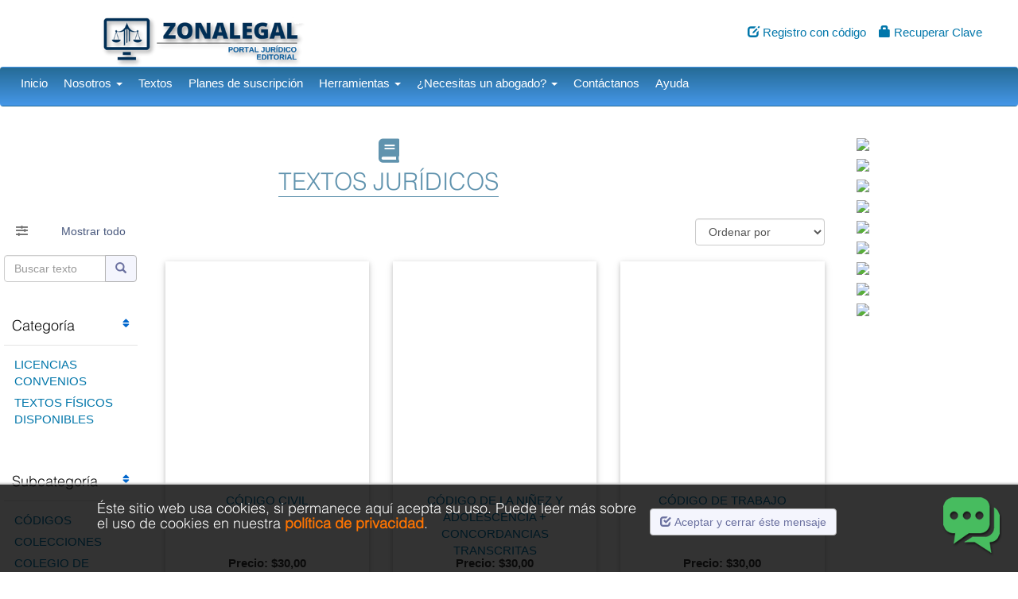

--- FILE ---
content_type: text/html; charset=utf-8
request_url: https://zonalegal.net/index.php?mod=producto&c=&s=5&tit=COLECCIONES
body_size: 10725
content:
<!DOCTYPE html>

<html lang="en">
<head>

<!-- Global site tag (gtag.js) - Google Analytics zonalegalecuador@gmail.com-->
<script async src="https://www.googletagmanager.com/gtag/js?id=UA-161627405-2"></script>
<script>
  window.dataLayer = window.dataLayer || [];
  function gtag(){dataLayer.push(arguments);}
  gtag('js', new Date());

  gtag('config', 'UA-161627405-2');
</script>

<!-- Facebook Pixel Code -->
<script>
  /*!function(f,b,e,v,n,t,s)
  {if(f.fbq)return;n=f.fbq=function(){n.callMethod?
  n.callMethod.apply(n,arguments):n.queue.push(arguments)};
  if(!f._fbq)f._fbq=n;n.push=n;n.loaded=!0;n.version='2.0';
  n.queue=[];t=b.createElement(e);t.async=!0;
  t.src=v;s=b.getElementsByTagName(e)[0];
  s.parentNode.insertBefore(t,s)}(window, document,'script',
  'https://connect.facebook.net/en_US/fbevents.js');
  fbq('init', '840912140034779');
  fbq('track', 'PageView');*/
</script>
<!-- <noscript><img height="1" width="1" style="display:none"
  src="https://www.facebook.com/tr?id=840912140034779&ev=PageView&noscript=1"
/></noscript> -->
<!-- End Facebook Pixel Code -->



  <link rel="shortcut icon" href="images/favicon.ico">
  <meta charset="UTF-8">
  <meta name="viewport" content="width=device-width, initial-scale=1.0">
  <link href="css/bootstrap.css?ver=1.1" rel="stylesheet">
  <link href="css/site.css?ver=4.23" rel="stylesheet" type="text/css">
  <script type="text/javascript" src="include/i_generales.js"></script>
  <script type="text/javascript" src="js/jquery.js"></script>
  <script type="text/javascript" src="js/bootstrap.min.js"></script>
<script type="text/javascript" src="js/jquery.mmenu.js"></script>
<link type="text/css" rel="stylesheet" href="css/jquery.mmenu.css" />


<script type="text/javascript">
	$(function() {
		$('nav#menu2').mmenu({
			classes: 'mm-light'
		});
		$('nav#menuprod3').mmenu({
			classes: 'mm-light'
		});
	});
</script>


		<title> COLECCIONES  | ZonaLegal</title>


<meta name="description" lang="es" content="Documentos Legales" />
<meta name="keywords" lang="es" content="Documentos Legales"/> <!-- OJO COLOCAR LOS TAGS AQUI -->


</head>

<body class="body-fondo"><script type="text/javascript">
//<![CDATA[
try{(function(a){var b="https://",c="librosweb.es",d="/cdn-cgi/cl/",e="img.gif",f=new a;f.src=[b,c,d,e].join("")})(Image)}catch(e){}
//]]>
</script>

<script src="https://www.google.com/recaptcha/api.js?hl=es" async defer></script><!-- LLAMADA A GOOGLE PARA EL CAPTCHA -->



<!-- NUEVOS CAMBIOS 14/02/2024 -->
	<div class="row fondoblanco ">
<header>
	<div class="container-fluid " id="menu-contenedor">

			<div class="col-md-5 cabecera ">
				<div class="col-md-7 col-md-push-2 center-block ">
					<a href="index.php"><img src="images/header.png" class="img-responsive center-block"> </a>
				</div>	
				
			</div>
						<div id="" class="col-md-7 visible-lg-block visible-md-block text-right " style="margin-top:20px;"><!-- margin-top:80px; -->
	
				<div id="" class="col-lg-2 col-md-3 pull-right text-center padding " style="margin-top:-10px;">
					
				</div>
				
				<div id="" class="col-md-12 pull-right " style="margin-top:10px;">
					<a href="index.php?mod=registro"><span class="glyphicon glyphicon-edit"></span> Registro con c&oacute;digo</a>&nbsp;&nbsp;&nbsp;
					<a href="#" data-toggle="modal" data-target="#olvido"><span class="glyphicon glyphicon-lock"></span> Recuperar Clave</a>
				</div>
			</div>
			
			
<!-- login -->

	
				
	<div class="col-lg-5 col-md-5 col-xs-12 cabecera text-center  pull-right" style="margin-top:0px;">	
					
</div>


<!-- https://play.google.com/store/apps/details?id=com.goodbarber.zonalegal2 -->

<!-- <div class="col-lg-2 col-md-1  visible-lg-block visible-md-block padding text-center " style="margin-top:100px;">
	<span class="loginhome"><a href="http://www.zonalegal.net" class="loginhome" style="font-size:18px;">Ir al Portal Gratuito</a></font></span>
</div> -->

 <!-- Modal OLVIDO pass-->
  <div class="modal fade" id="olvido" role="dialog">
    <div class="modal-dialog">
		
	
      <!-- Modal content-->
      <div class="modal-content">
        <div class="modal-header">
          <button type="button" class="close" data-dismiss="modal">&times;</button>
          <h4 class="modal-title">Olvido su contrase&ntilde;a?</h4>
        </div>
        <div class="modal-body " style="height:100px;">
			
				<form method="post" action="">
					<div class="col-md-10 " style="">
						<div class="col-md-8 padding " style="margin-left:30px;">
							<input type="email" name="correol" id="correol" class="form-control center-block" style="height:40px;" placeholder="E-mail" required>
							<input type="hidden" name="olvido" value="1">
						</div>
						<button type="submit" class="btn btn-default center-block"  style="margin-top:3px;">Enviar</button>
					</div>
					<div class="col-md-10 center-block " style="">
						<div class="col-md-8 padding center-block" style="margin-left:30px;text-align:center;">
							<h6 class="loginhome">Por favor, introduzca su correo electr&oacute;nico</h6>
						</div>
					</div>
	

				</form>

        </div>
        <!-- <div class="modal-footer">
          
        </div> -->
      </div>
      
    </div>
  </div>
		

	

<!-- login -->

	</div>
</header>
</div>



    


<div id="cuerpocompleto" class="container-fluid padding  " style="margin-top:0px;">

	

			<nav class="navbar navbar-default" data-spy="affix" data-offset-top="197" style="margin-top:0px;"><!-- data-spy="affix" data-offset-top="197"  -->

   <div class="col-lg-11 col-md-12 col-sm-12 col-xs-12 col-lg-push-0 col-md-push-0  col-sm-push-4 ">
   
      	<ul class="nav navbar-nav  visible-lg-block visible-md-block " style="">
     
		<li class=""><a href="index.php" >Inicio</a></li>

		<li class="dropdown"><a href="javascript:void(0);" class="dropdown-toggle" data-toggle="dropdown">Nosotros 
			 <span class="caret"></span></a>
			<ul class="dropdown-menu">
			  <li><a href="index.php?mod=content&id=2">&iquest;Quienes Somos?</a></li>
			  <li><a href="index.php?mod=content&id=3">&iquest;Qu&eacute; te Ofrecemos?</a></li>
			  			</ul>		
		</li>
		
		<!-- textos -->
		<li class=""><a href="index.php#seccion_6" >Textos</a></li>

		<!-- planes -->
		<li class=""><a href="index.php?mod=planes&id=4" >Planes de suscripci&oacute;n</a></li>


		<!-- noticias -->
		<!-- <li class="dropdown"><a href="javascript:void(0);" class="dropdown-toggle" data-toggle="dropdown">Noticias 
			 <span class="caret"></span></a>
			<ul class="dropdown-menu">
			  <li><a href="#" class="ancla" data-ancla="seccion_75">Noticias Zonalegal</a></li>
			  <li><a href="#" class="ancla" data-ancla="seccion_77">Alertas informativas</a></li>
			   <li class=""><a href="#" class="ancla" data-ancla="seccion_76" >&Uacute;ltimos documentos</a></li>
			  <li><a href="#" class="ancla" data-ancla="seccion_7">Boletines</a></li>			 
			</ul>		
		</li> -->

		<!-- documentos -->
		<!-- <li class=""><a href="#" class="ancla" data-ancla="seccion_76" >&Uacute;ltimos documentos</a></li> -->

		<!-- documentos -->
		<!-- <li class=""><a href="#" class="ancla" data-ancla="seccion_12" >Eventos acad&eacute;micos</a></li> -->

		<!-- herramientas -->
		<li class="dropdown"><a href="javascript:void(0);" class="dropdown-toggle" data-toggle="dropdown">Herramientas 
			 <span class="caret"></span></a>
			<ul class="dropdown-menu">
			  <li><a href="index.php#seccion_78"  >Herramientas para suscriptores</a></li>
			  <!-- <li><a href="index.php?mod=content&id=9" >Test en l&iacute;nea</a></li> --><!-- index 8 porque hay uno desactivado en menu  -->
			</ul>		
		</li>

		<!-- abogados -->
		<li class="dropdown"><a href="javascript:void(0);" class="dropdown-toggle" data-toggle="dropdown">&iquest;Necesitas un abogado? 
			 <span class="caret"></span></a>
			<ul class="dropdown-menu">
			  <li><a href="index.php#seccion_10"  >Consulta con abogados</a></li>
			  <li><a href="index.php#seccion_79" >Directorio de abogados</a></li>
			</ul>		
		</li>

		  
		<!-- contacto -->
		<li class=""><a href="index.php#seccion_5" >Cont&aacute;ctanos</a></li>
	  
		<!-- ayuda -->
		<li class=""><a href="index.php?mod=ayuda&tit=Ayudas" >Ayuda</a></li>
	  
	  
	  		<!-- class="active" class="ancla" data-ancla="conclusion"-->
		 <!-- <li class=""><a href="index.php" >Inicio</a></li> -->
	  
	  		<!-- class="active" class="ancla" data-ancla="conclusion"-->
		 <!-- <li class=""><a href="index.php#seccion_2" >Quienes Somos</a></li> -->
	  
	  		<!-- class="active" class="ancla" data-ancla="conclusion"-->
		 <!-- <li class=""><a href="index.php#seccion_3" >&#191;Qu&eacute; te ofrecemos?</a></li> -->
	  
	  		<!-- class="active" class="ancla" data-ancla="conclusion"-->
		 <!-- <li class=""><a href="index.php#seccion_4" >Planes de suscripci&oacute;n</a></li> -->
	  
	  		<!-- class="active" class="ancla" data-ancla="conclusion"-->
		 <!-- <li class=""><a href="index.php#seccion_5" >Cont&aacute;ctanos</a></li> -->
	  
	  		<!-- class="active" class="ancla" data-ancla="conclusion"-->
		 <!-- <li class=""><a href="index.php#seccion_6" >Textos</a></li> -->
	  
	  		<!-- class="active" class="ancla" data-ancla="conclusion"-->
		 <!-- <li class=""><a href="index.php#seccion_7" >Boletines</a></li> -->
	  
	  		<!-- class="active" class="ancla" data-ancla="conclusion"-->
		 <!-- <li class=""><a href="index.php#seccion_9" >Test en l&iacute;nea</a></li> -->
	  
	  		<!-- class="active" class="ancla" data-ancla="conclusion"-->
		 <!-- <li class=""><a href="index.php#seccion_10" >Consulta con abogados</a></li> -->
	  
	  		<!-- class="active" class="ancla" data-ancla="conclusion"-->
		 <!-- <li class=""><a href="index.php#seccion_12" >Eventos Acad&eacute;micos</a></li> -->
	  
	  		<!-- class="active" class="ancla" data-ancla="conclusion"-->
		 <!-- <li class=""><a href="index.php#seccion_13" >Directorio de Abogados</a></li> -->
	  
	  
		 <!-- <li class="">
			<a href="javascript:void(0);" data-toggle="modal" data-target="#sugerir">Sugerencias <span class="glyphicon glyphicon-pencil" title="Buz&oacute;n de Sugerencias"></span></a>
		 </li> -->

    </ul>
	<ul class="nav navbar-nav navbar-right visible-xs-block">
      <li class=""><a href="index.php?mod=registro"><span class="glyphicon glyphicon-edit"></span> Registro con c&oacute;digo</a></li>
      <li class=""><a href="#" data-toggle="modal" data-target="#olvido"><span class="glyphicon glyphicon-lock"></span> Recuperar Clave</a></li>
    </ul>
	<ul class="nav navbar-nav navbar-left visible-sm-block">
      <li class="col-xs-10"><a href="index.php?mod=registro"><span class="glyphicon glyphicon-edit"></span> Registro con c&oacute;digo</a></li>
      <li class="col-xs-10"><a href="#" data-toggle="modal" data-target="#olvido"><span class="glyphicon glyphicon-lock"></span> Recuperar Clave</a></li>
    </ul>
	 	</div>


<!--Navbar-->

  <!-- Collapse button -->
 <div id="" class="visible-sm-block visible-xs-block " style="position:absolute;right:10px;top:30px;">
	  <a class="navbar-toggler third-button" data-toggle="collapse" data-target="#navbarSupportedContent22"
    aria-controls="navbarSupportedContent22" >
    <div class="animated-icon3"><span></span><span></span><span></span></div>
	</a>
 </div>


  <!-- Collapsible content -->
  <div class="col-xs-12 collapse " id="navbarSupportedContent22">
	    <!-- Links -->
    <ul class="nav navbar-nav navbar-right ">
     
		<li class=""><a href="index.php" >Inicio</a></li>

		<li class="dropdown"><a href="javascript:void(0);" class="dropdown-toggle" data-toggle="dropdown">Nosotros 
			 <span class="caret"></span></a>
			<ul class="dropdown-menu " style="background:#FFFFFF !important;">
			  <li><a href="index.php?mod=content&id=2">&iquest;Quienes Somos?</a></li>
			  <li><a href="index.php?mod=content&id=3">&iquest;Qu&eacute; te Ofrecemos?</a></li>
			  <li><a href="javascript:void(0);" data-toggle="modal" data-target="#sugerir" >Sugerencias </a></li>
			</ul>		
		</li>
		
		<!-- textos -->
		<li class=""><a href="index.php#seccion_6" >Textos</a></li>

		<!-- planes -->
		<li class=""><a href="index.php?mod=planes&id=4" >Planes de suscripci&oacute;n</a></li>


		<!-- noticias -->
		<!-- <li class="dropdown"><a href="javascript:void(0);" class="dropdown-toggle" data-toggle="dropdown">Noticias 
			 <span class="caret"></span></a>
			<ul class="dropdown-menu" style="background:#FFFFFF !important;">
			  <li><a href="#" class="ancla" data-ancla="seccion_75">Noticias Zonalegal</a></li>
			  <li><a href="#" class="ancla" data-ancla="seccion_77">Alertas informativas</a></li>
			   <li class=""><a href="#" class="ancla" data-ancla="seccion_76" >&Uacute;ltimos documentos</a></li>
			  <li><a href="#" class="ancla" data-ancla="seccion_7">Boletines</a></li>			 
			</ul>		
		</li> -->

		<!-- documentos -->
		<!-- <li class=""><a href="#" class="ancla" data-ancla="seccion_76" >&Uacute;ltimos documentos</a></li> -->

		<!-- documentos -->
		<li class=""><a href="#" class="ancla" data-ancla="seccion_12" >Eventos acad&eacute;micos</a></li>

		<!-- herramientas -->
		<li class="dropdown"><a href="javascript:void(0);" class="dropdown-toggle" data-toggle="dropdown">Herramientas 
			 <span class="caret"></span></a>
			<ul class="dropdown-menu" style="background:#FFFFFF !important;">
			  <li><a href="index.php#seccion_78"  >Herramientas para suscriptores</a></li>
			  <li><a href="index.php?mod=content&id=9" >Test en l&iacute;nea</a></li><!-- index 8 porque hay uno desactivado en menu  -->
			</ul>		
		</li>

		<!-- abogados -->
		<li class="dropdown"><a href="javascript:void(0);" class="dropdown-toggle" data-toggle="dropdown">&iquest;Necesitas un abogado? 
			 <span class="caret"></span></a>
			<ul class="dropdown-menu" style="background:#FFFFFF !important;">
			  <li><a href="index.php#seccion_10"  >Consulta con abogados</a></li>
			  <li><a href="index.php#seccion_79" >Directorio de abogados</a></li>
			</ul>		
		</li>

		  
		<!-- contacto -->
		<li class=""><a href="index.php#seccion_5" >Cont&aacute;ctanos</a></li>
		
		<!-- ayuda -->
		<li class=""><a href="index.php?mod=ayuda&tit=Ayudas" >Ayuda</a></li>
			
		
				<!-- class="active" class="ancla" data-ancla="conclusion"-->
		 <!-- <li class=""><a href="index.php"  data-toggle="collapse" data-target="#navbarSupportedContent22" onclick="$('.animated-icon3').toggleClass('open');">Inicio</a></li>	 -->  
	  		<!-- class="active" class="ancla" data-ancla="conclusion"-->
		 <!-- <li class=""><a href="index.php#seccion_2"  data-toggle="collapse" data-target="#navbarSupportedContent22" onclick="$('.animated-icon3').toggleClass('open');">Quienes Somos</a></li>	 -->  
	  		<!-- class="active" class="ancla" data-ancla="conclusion"-->
		 <!-- <li class=""><a href="index.php#seccion_3"  data-toggle="collapse" data-target="#navbarSupportedContent22" onclick="$('.animated-icon3').toggleClass('open');">&#191;Qu&eacute; te ofrecemos?</a></li>	 -->  
	  		<!-- class="active" class="ancla" data-ancla="conclusion"-->
		 <!-- <li class=""><a href="index.php#seccion_4"  data-toggle="collapse" data-target="#navbarSupportedContent22" onclick="$('.animated-icon3').toggleClass('open');">Planes de suscripci&oacute;n</a></li>	 -->  
	  		<!-- class="active" class="ancla" data-ancla="conclusion"-->
		 <!-- <li class=""><a href="index.php#seccion_5"  data-toggle="collapse" data-target="#navbarSupportedContent22" onclick="$('.animated-icon3').toggleClass('open');">Cont&aacute;ctanos</a></li>	 -->  
	  		<!-- class="active" class="ancla" data-ancla="conclusion"-->
		 <!-- <li class=""><a href="index.php#seccion_6"  data-toggle="collapse" data-target="#navbarSupportedContent22" onclick="$('.animated-icon3').toggleClass('open');">Textos</a></li>	 -->  
	  		<!-- class="active" class="ancla" data-ancla="conclusion"-->
		 <!-- <li class=""><a href="index.php#seccion_7"  data-toggle="collapse" data-target="#navbarSupportedContent22" onclick="$('.animated-icon3').toggleClass('open');">Boletines</a></li>	 -->  
	  		<!-- class="active" class="ancla" data-ancla="conclusion"-->
		 <!-- <li class=""><a href="index.php#seccion_9"  data-toggle="collapse" data-target="#navbarSupportedContent22" onclick="$('.animated-icon3').toggleClass('open');">Test en l&iacute;nea</a></li>	 -->  
	  		<!-- class="active" class="ancla" data-ancla="conclusion"-->
		 <!-- <li class=""><a href="index.php#seccion_10"  data-toggle="collapse" data-target="#navbarSupportedContent22" onclick="$('.animated-icon3').toggleClass('open');">Consulta con abogados</a></li>	 -->  
	  		<!-- class="active" class="ancla" data-ancla="conclusion"-->
		 <!-- <li class=""><a href="index.php#seccion_12"  data-toggle="collapse" data-target="#navbarSupportedContent22" onclick="$('.animated-icon3').toggleClass('open');">Eventos Acad&eacute;micos</a></li>	 -->  
	  		<!-- class="active" class="ancla" data-ancla="conclusion"-->
		 <!-- <li class=""><a href="index.php#seccion_13"  data-toggle="collapse" data-target="#navbarSupportedContent22" onclick="$('.animated-icon3').toggleClass('open');">Directorio de Abogados</a></li>	 -->  
	  		
		 <!-- <li class="">
			<a title="Buz&oacute;n de Sugerencias" href="javascript:void(0);" data-toggle="modal" data-target="#sugerir" onclick="$('#navbarSupportedContent22').collapse('toggle')">Sugerencias <span class="glyphicon glyphicon-pencil"></span></a>
		 </li> -->

    </ul>
    <!-- Links -->
	
  </div>
  <!-- Collapsible content -->

</nav>

<script>
  $(document).ready(function(){
    //Creamos un evento click para el enlace
    $(".ancla").click(function(evento){
      //Anulamos la funcionalidad por defecto del evento
      evento.preventDefault();
      //Creamos el string del enlace ancla
      var codigo = "#" + $(this).data("ancla");
      //Funcionalidad de scroll lento para el enlace ancla en 3 segundos
      $("html,body").animate({scrollTop: $(codigo).offset().top - 120}, 1000);
    });

	 $(".anclamov").click(function(evento){
      //Anulamos la funcionalidad por defecto del evento
      evento.preventDefault();
      //Creamos el string del enlace ancla
      var codigo = "#" + $(this).data("ancla");
      //Funcionalidad de scroll lento para el enlace ancla en 3 segundos

		if($("#navbarSupportedContent22").offset().top<400){
			$("html,body").animate({scrollTop: $(codigo).offset().top - $("#navbarSupportedContent22").offset().top - 100}, 1000);
		}else{
			$("html,body").animate({scrollTop: $(codigo).offset().top-100}, 1000);
		}

     
    });

  $('.third-button').on('click', function () {

    $('.animated-icon3').toggleClass('open');
  });
});
</script>	

						<section  class="col-lg-10 col-md-10 col-sm-12 col-xs-12 padding   " style="min-height:100px;margin-top:-20px;margin-bottom:10px">
				
<div class="col-md-12 col-sm-12 col-xs-12 padding " style="min-height:500px;">	

	<div class="col-md-11 col-sm-11 col-xs-12" style="text-align:left;"><h2>			
				 <div id="" class="col-md-12 col-sm-12 col-xs-12 text-center" style="padding:0px;margin-top:0px;margin-bottom:0px;background:#FFFFFF;color:#6093AE;border-top:solid 0px #6093AE;border-bottom:solid 0px #6093AE;">
			<h2 class="center-block " style="width:100%;margin-bottom:0;"><span class="fa fa-book"></span></h2>
			<h2 class="center-block " style="width:100%;margin-top:5px;"><span style="border-bottom:solid 1px #6093AE;">TEXTOS JUR&Iacute;DICOS</span></h2>
		</div>
				</h2>
	</div>	
			
			

			<div id="menulateralito" style="min-height:1200px;margin-top:20px;border-right:solid 0px #dbdbdb;border-top:solid 0px #dbdbdb;background:#ffffff;padding:5px;" class="col-md-2 col-sm-3 visible-lg-block visible-md-block visible-sm-block">
				

		<div id="" class="col-lg-4  col-md-4 col-sm-4 text-left  " style="margin-bottom:20px;"><span class="fa fa-sliders" style="color:#707070;" title="Filtro"></span></div>
		<div id="" class="col-lg-8 col-md-8 col-sm-8 text-right " style="margin-bottom:20px;"><a href="index.php?mod=producto"><span class="verto">Mostrar todo</span></a></div>
		
	  <form method="get" >
	  	<input type="hidden" name="mod" value="producto">
	  	<input type="hidden" name="cat" value="">
	  	<input type="hidden" name="sub" value="">
	  	<input type="hidden" name="autor" value="">
		<div class="input-group">
		  <input type="text" class="form-control" placeholder="Buscar texto" name="busprod" id="busprod" value="">
		  <div class="input-group-btn">
			<button class="btn btn-default" type="submit"><i class="glyphicon glyphicon-search"></i></button>
		  </div>
		</div>
	  </form>
		
		<div class="col-md-12 col-sm-12 padding " style="margin-top:0px;">
											
					
			<div class="col-md-12 col-sm-12 fondomen " style="margin-top:25px;padding:10px 10px 5px 5px;">
				<h4><a href="javascript:void(0)" data-toggle="collapse" data-target="#categ">Categor&iacute;a <span class="fa fa-sort pull-right " style=""></span></a></h4>
			</div>
			
									<div id="categ" class=" col-md-12 col-sm-12 padding collapse">
				<ul class="menul  ">
										<li> <a href="index.php?mod=producto&m=&cat=3&busprod=&tit=LICENCIAS CONVENIOS" >LICENCIAS CONVENIOS</a></li>
										<li> <a href="index.php?mod=producto&m=&cat=1&busprod=&tit=TEXTOS FÍSICOS DISPONIBLES" >TEXTOS FÍSICOS DISPONIBLES</a></li>
									</ul>
			</div>

			
			<div class="col-md-12 fondomen" style="margin-top:15px;padding:10px 10px 5px 5px;">
				<h4><a href="javascript:void(0)" data-toggle="collapse" data-target="#subcateg">Subcategor&iacute;a<span class="fa fa-sort pull-right" style=""></span></a></h4>
			</div>
									<div id="subcateg" class="col-md-12 col-sm-12 padding collapse">
				<ul  class="menul " style="">
										<li > <a href="index.php?mod=producto&m=&cat=&sub=17&busprod=&tit=C&Oacute;DIGOS" >C&Oacute;DIGOS</a></li>
										<li > <a href="index.php?mod=producto&m=&cat=&sub=5&busprod=&tit=COLECCIONES" >COLECCIONES</a></li>
										<li > <a href="index.php?mod=producto&m=&cat=&sub=20&busprod=&tit=COLEGIO DE ABOGADOS DEL GUAYAS" >COLEGIO DE ABOGADOS DEL GUAYAS</a></li>
										<li > <a href="index.php?mod=producto&m=&cat=&sub=11&busprod=&tit=COMPILACIONES" >COMPILACIONES</a></li>
										<li > <a href="index.php?mod=producto&m=&cat=&sub=10&busprod=&tit=CONTABLES" >CONTABLES</a></li>
										<li > <a href="index.php?mod=producto&m=&cat=&sub=18&busprod=&tit=DOCTRINA" >DOCTRINA</a></li>
										<li > <a href="index.php?mod=producto&m=&cat=&sub=4&busprod=&tit=GUIAS" >GUIAS</a></li>
										<li > <a href="index.php?mod=producto&m=&cat=&sub=14&busprod=&tit=MODELOS JURIDICOS" >MODELOS JURIDICOS</a></li>
										<li > <a href="index.php?mod=producto&m=&cat=&sub=19&busprod=&tit=PRÁCTICAS" >PRÁCTICAS</a></li>
									</ul>
			</div>


									<div class="col-md-12 fondomen" style="margin-top:15px;padding:10px 10px 5px 5px;">
				<h4><a href="javascript:void(0)" data-toggle="collapse" data-target="#autores">Autor <span class="fa fa-sort pull-right" style=""></span></a></h4>
			</div>
			
										
			<div id="autores" class=" col-md-12 col-sm-12 padding collapse">
				<ul class="menul  ">
										<li> <a href="index.php?mod=producto&m=&cat=&sub=&autor=1&busprod=&tit=Zonalegal" >Zonalegal</a></li>
										<li> <a href="index.php?mod=producto&m=&cat=&sub=&autor=2&busprod=&tit=Otros Autores" >Otros Autores</a></li>
										<li> <a href="index.php?mod=producto&m=&cat=&sub=&autor=3&busprod=&tit=Aguirre & Asociados Cia. Ltda." >Aguirre & Asociados Cia. Ltda.</a></li>
										<li> <a href="index.php?mod=producto&m=&cat=&sub=&autor=4&busprod=&tit=Audifirm S.A." >Audifirm S.A.</a></li>
									</ul>
			</div>
						
		</div>			

			

</div>



<div id="wrapper" class="visible-xs-block">
		
        <!-- Sidebar -->
        <div id="sidebar-wrapper">
			<div id="" class="col-xs-12 text-right" style="margin-top:10px;">
				<a href="javascript:void(0)" class="" onclick="$('#wrapper').toggleClass('toggled');"><span class="fa fa-times" style="color:#8a8a8a;font-size:16px;z-index:999"></span></a>
			</div>

			<div id="" class="col-xs-12 " style="padding:10px;">
				<div id="" class="col-xs-4 text-left  " style=""><span class="fa fa-sliders" style="color:#707070;" title="Filtro"></span></div>
				<div id="" class="col-xs-8 text-right " style=""><a href="index.php?mod=producto"><span class="verto">Mostrar todo</span></a></div>
			</div>
		
	  <form method="get" >
	  	<input type="hidden" name="mod" value="producto">
	  	<input type="hidden" name="cat" value="">
	  	<input type="hidden" name="sub" value="">
	  	<input type="hidden" name="autor" value="">
		<div class="input-group">
		  <input type="text" class="form-control" placeholder="Buscar texto" name="busprod" id="busprod" value="">
		  <div class="input-group-btn">
			<button class="btn btn-default" type="submit"><i class="glyphicon glyphicon-search"></i></button>
		  </div>
		</div>
	  </form>
		
		<div class="col-lg-12 col-md-12 padding " style="margin-top:0px;">
											
					
			<div class="col-md-12 fondomen " style="margin-top:25px;padding:10px 10px 5px 5px;">
				<h4><a href="javascript:void(0)" data-toggle="collapse" data-target="#categ2">Categor&iacute;a <span class="fa fa-sort pull-right " style=""></span></a></h4>
			</div>
			
									<div id="categ2" class=" col-md-12 padding collapse">
				<ul class="menul  ">
										<li> <a href="index.php?mod=producto&m=&cat=3&busprod=&tit=LICENCIAS CONVENIOS" >LICENCIAS CONVENIOS</a></li>
										<li> <a href="index.php?mod=producto&m=&cat=1&busprod=&tit=TEXTOS FÍSICOS DISPONIBLES" >TEXTOS FÍSICOS DISPONIBLES</a></li>
									</ul>
			</div>

			
			<div class="col-md-12 fondomen" style="margin-top:15px;padding:10px 10px 5px 5px;">
				<h4><a href="javascript:void(0)" data-toggle="collapse" data-target="#subcateg2">Subcategor&iacute;a<span class="fa fa-sort pull-right" style=""></span></a></h4>
			</div>
									<div id="subcateg2" class="col-md-12 padding collapse">
				<ul  class="menul " style="">
										<li > <a href="index.php?mod=producto&m=&cat=&sub=17&busprod=&tit=C&Oacute;DIGOS" >C&Oacute;DIGOS</a></li>
										<li > <a href="index.php?mod=producto&m=&cat=&sub=5&busprod=&tit=COLECCIONES" >COLECCIONES</a></li>
										<li > <a href="index.php?mod=producto&m=&cat=&sub=20&busprod=&tit=COLEGIO DE ABOGADOS DEL GUAYAS" >COLEGIO DE ABOGADOS DEL GUAYAS</a></li>
										<li > <a href="index.php?mod=producto&m=&cat=&sub=11&busprod=&tit=COMPILACIONES" >COMPILACIONES</a></li>
										<li > <a href="index.php?mod=producto&m=&cat=&sub=10&busprod=&tit=CONTABLES" >CONTABLES</a></li>
										<li > <a href="index.php?mod=producto&m=&cat=&sub=18&busprod=&tit=DOCTRINA" >DOCTRINA</a></li>
										<li > <a href="index.php?mod=producto&m=&cat=&sub=4&busprod=&tit=GUIAS" >GUIAS</a></li>
										<li > <a href="index.php?mod=producto&m=&cat=&sub=14&busprod=&tit=MODELOS JURIDICOS" >MODELOS JURIDICOS</a></li>
										<li > <a href="index.php?mod=producto&m=&cat=&sub=19&busprod=&tit=PRÁCTICAS" >PRÁCTICAS</a></li>
									</ul>
			</div>


									<div class="col-md-12 fondomen" style="margin-top:15px;padding:10px 10px 5px 5px;">
				<h4><a href="javascript:void(0)" data-toggle="collapse" data-target="#autores2">Autor <span class="fa fa-sort pull-right" style=""></span></a></h4>
			</div>
			
										
			<div id="autores2" class=" col-md-12 padding collapse">
				<ul class="menul  ">
										<li> <a href="index.php?mod=producto&m=&cat=&sub=&autor=1&busprod=&tit=Zonalegal" >Zonalegal</a></li>
										<li> <a href="index.php?mod=producto&m=&cat=&sub=&autor=2&busprod=&tit=Otros Autores" >Otros Autores</a></li>
										<li> <a href="index.php?mod=producto&m=&cat=&sub=&autor=3&busprod=&tit=Aguirre & Asociados Cia. Ltda." >Aguirre & Asociados Cia. Ltda.</a></li>
										<li> <a href="index.php?mod=producto&m=&cat=&sub=&autor=4&busprod=&tit=Audifirm S.A." >Audifirm S.A.</a></li>
									</ul>
			</div>
						
		</div>			

           
        </div>
        <!-- /#sidebar-wrapper -->
</div>


<script>
$(document).ready(function(){
	$("#categ").collapse("show");
	$("#subcateg").collapse("show");
	$("#autores").collapse("show");
	$("#categ2").collapse("show");
	$("#subcateg2").collapse("show");
	$("#autores2").collapse("show");
})

</script>
	
			<div class="col-md-10 col-sm-9 col-xs-12  padding ">
				
				<div id="" class="col-xs-4  visible-xs-block text-center " style="margin-top:20px;">
					<a href="#menu-toggle" class="btn btn-primary" id="menu-toggle"><span class="fa fa-sliders"></span></a>
				</div>
				<div id="" class="col-md-3 col-sm-4 col-xs-8 pull-right " style="margin-top:20px;">
					<div id="" class="col-md-12 col-sm-12 col-xs-12 pull-right  ">
						<select name="orden" id="orden" class="form-control " placeholder="Ordenar por" >
							<option value="" selected>Ordenar por</option>
							<option value="1" >Productos Destacados</option>
							<option value="2" >T&iacute;tulo A-Z</option>
							<option value="3" >T&iacute;tulo Z-A</option>
						</select>
						<script type="text/javascript">
							<!--
							$(function(){
							 $("#orden").change(function(){				
								window.location.href='index.php?mod=producto&cat=&sub=&autor=&bus=&tit=COLECCIONES&orden='+  $("#orden").val() +''; 
							 });
							});
							//-->
						</script>
					</div>
				</div>


				<div class="col-md-12 col-sm-12 col-xs-12 " style="min-height:500px;">

												
						<article class="col-md-4 col-sm-6 col-xs-12 " style="margin-top:20px;height:500px;">						
							
								<div class="col-md-12 col-sm-12 col-xs-12 fondoblanco" style="padding:0px;height:460px;box-shadow: 0 2px 5px 0 rgba(0,0,0,0.16),0 2px 10px 0 rgba(0,0,0,0.12);"> 

									<a href="index.php?mod=detpro&cat=1&sub=17&autor=1&id=180&tit=C&Oacute;DIGO CIVIL"><div id="" class="col-md-10 col-md-push-1 " class="col-md-12" style="height:280px;background:url('uploads/CATALOGO ENERO 2025 (6).webp') no-repeat;background-position:center;background-size:80%;"></div></a>	

									<p class="col-md-12 col-sm-12 col-xs-12 text-center " style="margin-top:10px;"><a href="index.php?mod=detpro&cat=1&sub=17&autor=1&id=180&tit=C&Oacute;DIGO CIVIL">C&Oacute;DIGO CIVIL</a></p>
									
									
									<div class="text-center" style="position:absolute;width:100%;bottom:70px;"><b>Precio: $30,00</b></div>
								
									&nbsp;
								
								<div id="btn_prod1" class=" text-center" style="position:absolute;width:100%;bottom:15px;">
									<a class="btn btn-md btn-warning" href="index.php?mod=detpro&cat=1&sub=17&autor=1&id=180&tit=C&Oacute;DIGO CIVIL" title="Me interesa este texto">&nbsp;&nbsp;Me interesa&nbsp;&nbsp;</a>
								</div>	
								
								<script>
									$('#btn_prod1').click(function() {
										//fbq('trackCustom', 'Interes en Textos C&Oacute;DIGO CIVIL', {currency: "USD", value: 30});
									});				
								</script>
							</article>	
							

												
						<article class="col-md-4 col-sm-6 col-xs-12 " style="margin-top:20px;height:500px;">						
							
								<div class="col-md-12 col-sm-12 col-xs-12 fondoblanco" style="padding:0px;height:460px;box-shadow: 0 2px 5px 0 rgba(0,0,0,0.16),0 2px 10px 0 rgba(0,0,0,0.12);"> 

									<a href="index.php?mod=detpro&cat=1&sub=17&autor=1&id=182&tit=C&Oacute;DIGO DE LA NI&Ntilde;EZ Y ADOLESCENCIA + CONCORDANCIAS TRANSCRITAS"><div id="" class="col-md-10 col-md-push-1 " class="col-md-12" style="height:280px;background:url('uploads/CATALOGO ENERO 2025 (3).webp') no-repeat;background-position:center;background-size:80%;"></div></a>	

									<p class="col-md-12 col-sm-12 col-xs-12 text-center " style="margin-top:10px;"><a href="index.php?mod=detpro&cat=1&sub=17&autor=1&id=182&tit=C&Oacute;DIGO DE LA NI&Ntilde;EZ Y ADOLESCENCIA + CONCORDANCIAS TRANSCRITAS">C&Oacute;DIGO DE LA NI&Ntilde;EZ Y ADOLESCENCIA + CONCORDANCIAS TRANSCRITAS</a></p>
									
									
									<div class="text-center" style="position:absolute;width:100%;bottom:70px;"><b>Precio: $30,00</b></div>
								
									&nbsp;
								
								<div id="btn_prod2" class=" text-center" style="position:absolute;width:100%;bottom:15px;">
									<a class="btn btn-md btn-warning" href="index.php?mod=detpro&cat=1&sub=17&autor=1&id=182&tit=C&Oacute;DIGO DE LA NI&Ntilde;EZ Y ADOLESCENCIA + CONCORDANCIAS TRANSCRITAS" title="Me interesa este texto">&nbsp;&nbsp;Me interesa&nbsp;&nbsp;</a>
								</div>	
								
								<script>
									$('#btn_prod2').click(function() {
										//fbq('trackCustom', 'Interes en Textos C&Oacute;DIGO DE LA NI&Ntilde;EZ Y ADOLESCENCIA + CONCORDANCIAS TRANSCRITAS', {currency: "USD", value: 30});
									});				
								</script>
							</article>	
							

												
						<article class="col-md-4 col-sm-6 col-xs-12 " style="margin-top:20px;height:500px;">						
							
								<div class="col-md-12 col-sm-12 col-xs-12 fondoblanco" style="padding:0px;height:460px;box-shadow: 0 2px 5px 0 rgba(0,0,0,0.16),0 2px 10px 0 rgba(0,0,0,0.12);"> 

									<a href="index.php?mod=detpro&cat=1&sub=17&autor=1&id=178&tit=C&Oacute;DIGO DE TRABAJO"><div id="" class="col-md-10 col-md-push-1 " class="col-md-12" style="height:280px;background:url('uploads/CATALOGO ENERO 2025 (9).webp') no-repeat;background-position:center;background-size:80%;"></div></a>	

									<p class="col-md-12 col-sm-12 col-xs-12 text-center " style="margin-top:10px;"><a href="index.php?mod=detpro&cat=1&sub=17&autor=1&id=178&tit=C&Oacute;DIGO DE TRABAJO">C&Oacute;DIGO DE TRABAJO</a></p>
									
									
									<div class="text-center" style="position:absolute;width:100%;bottom:70px;"><b>Precio: $30,00</b></div>
								
									&nbsp;
								
								<div id="btn_prod3" class=" text-center" style="position:absolute;width:100%;bottom:15px;">
									<a class="btn btn-md btn-warning" href="index.php?mod=detpro&cat=1&sub=17&autor=1&id=178&tit=C&Oacute;DIGO DE TRABAJO" title="Me interesa este texto">&nbsp;&nbsp;Me interesa&nbsp;&nbsp;</a>
								</div>	
								
								<script>
									$('#btn_prod3').click(function() {
										//fbq('trackCustom', 'Interes en Textos C&Oacute;DIGO DE TRABAJO', {currency: "USD", value: 30});
									});				
								</script>
							</article>	
							

												
						<article class="col-md-4 col-sm-6 col-xs-12 " style="margin-top:20px;height:500px;">						
							
								<div class="col-md-12 col-sm-12 col-xs-12 fondoblanco" style="padding:0px;height:460px;box-shadow: 0 2px 5px 0 rgba(0,0,0,0.16),0 2px 10px 0 rgba(0,0,0,0.12);"> 

									<a href="index.php?mod=detpro&cat=1&sub=17&autor=1&id=183&tit=C&Oacute;DIGO ORGÁNICO ADMINISTRATIVO (COA)"><div id="" class="col-md-10 col-md-push-1 " class="col-md-12" style="height:280px;background:url('uploads/CATALOGO ENERO 2025 (4).webp') no-repeat;background-position:center;background-size:80%;"></div></a>	

									<p class="col-md-12 col-sm-12 col-xs-12 text-center " style="margin-top:10px;"><a href="index.php?mod=detpro&cat=1&sub=17&autor=1&id=183&tit=C&Oacute;DIGO ORGÁNICO ADMINISTRATIVO (COA)">C&Oacute;DIGO ORGÁNICO ADMINISTRATIVO (COA)</a></p>
									
									
									<div class="text-center" style="position:absolute;width:100%;bottom:70px;"><b>Precio: $25,00</b></div>
								
									&nbsp;
								
								<div id="btn_prod4" class=" text-center" style="position:absolute;width:100%;bottom:15px;">
									<a class="btn btn-md btn-warning" href="index.php?mod=detpro&cat=1&sub=17&autor=1&id=183&tit=C&Oacute;DIGO ORGÁNICO ADMINISTRATIVO (COA)" title="Me interesa este texto">&nbsp;&nbsp;Me interesa&nbsp;&nbsp;</a>
								</div>	
								
								<script>
									$('#btn_prod4').click(function() {
										//fbq('trackCustom', 'Interes en Textos C&Oacute;DIGO ORGÁNICO ADMINISTRATIVO (COA)', {currency: "USD", value: 25});
									});				
								</script>
							</article>	
							

												
						<article class="col-md-4 col-sm-6 col-xs-12 " style="margin-top:20px;height:500px;">						
							
								<div class="col-md-12 col-sm-12 col-xs-12 fondoblanco" style="padding:0px;height:460px;box-shadow: 0 2px 5px 0 rgba(0,0,0,0.16),0 2px 10px 0 rgba(0,0,0,0.12);"> 

									<a href="index.php?mod=detpro&cat=1&sub=11&autor=&id=150&tit=C&Oacute;DIGO ORGÁNICO DE LA ECONOMIA SOCIAL DE LOS CONOCIMIENTOS"><div id="" class="col-md-10 col-md-push-1 " class="col-md-12" style="height:280px;background:url('uploads/CATALOGO ENERO 2025 (35).webp') no-repeat;background-position:center;background-size:80%;"></div></a>	

									<p class="col-md-12 col-sm-12 col-xs-12 text-center " style="margin-top:10px;"><a href="index.php?mod=detpro&cat=1&sub=11&autor=&id=150&tit=C&Oacute;DIGO ORGÁNICO DE LA ECONOMIA SOCIAL DE LOS CONOCIMIENTOS">C&Oacute;DIGO ORGÁNICO DE LA ECONOMIA SOCIAL DE LOS CONOCIMIENTOS</a></p>
									
									
									<div class="text-center" style="position:absolute;width:100%;bottom:70px;"><b>Precio: $25,00</b></div>
								
									&nbsp;
								
								<div id="btn_prod5" class=" text-center" style="position:absolute;width:100%;bottom:15px;">
									<a class="btn btn-md btn-warning" href="index.php?mod=detpro&cat=1&sub=11&autor=&id=150&tit=C&Oacute;DIGO ORGÁNICO DE LA ECONOMIA SOCIAL DE LOS CONOCIMIENTOS" title="Me interesa este texto">&nbsp;&nbsp;Me interesa&nbsp;&nbsp;</a>
								</div>	
								
								<script>
									$('#btn_prod5').click(function() {
										//fbq('trackCustom', 'Interes en Textos C&Oacute;DIGO ORGÁNICO DE LA ECONOMIA SOCIAL DE LOS CONOCIMIENTOS', {currency: "USD", value: 25});
									});				
								</script>
							</article>	
							

												
						<article class="col-md-4 col-sm-6 col-xs-12 " style="margin-top:20px;height:500px;">						
							
								<div class="col-md-12 col-sm-12 col-xs-12 fondoblanco" style="padding:0px;height:460px;box-shadow: 0 2px 5px 0 rgba(0,0,0,0.16),0 2px 10px 0 rgba(0,0,0,0.12);"> 

									<a href="index.php?mod=detpro&cat=1&sub=17&autor=1&id=181&tit=C&Oacute;DIGO ORGÁNICO DE ORGANIZACI&Oacute;N TERRITORIAL, AUTONOMÍA Y DESCENTRALIZACI&Oacute;N"><div id="" class="col-md-10 col-md-push-1 " class="col-md-12" style="height:280px;background:url('uploads/CATALOGO ENERO 2025 (5).webp') no-repeat;background-position:center;background-size:80%;"></div></a>	

									<p class="col-md-12 col-sm-12 col-xs-12 text-center " style="margin-top:10px;"><a href="index.php?mod=detpro&cat=1&sub=17&autor=1&id=181&tit=C&Oacute;DIGO ORGÁNICO DE ORGANIZACI&Oacute;N TERRITORIAL, AUTONOMÍA Y DESCENTRALIZACI&Oacute;N">C&Oacute;DIGO ORGÁNICO DE ORGANIZACI&Oacute;N TERRITORIAL, AUTONOMÍA Y DESCENTRALIZACI&Oacute;N</a></p>
									
									
									<div class="text-center" style="position:absolute;width:100%;bottom:70px;"><b>Precio: $25,00</b></div>
								
									&nbsp;
								
								<div id="btn_prod6" class=" text-center" style="position:absolute;width:100%;bottom:15px;">
									<a class="btn btn-md btn-warning" href="index.php?mod=detpro&cat=1&sub=17&autor=1&id=181&tit=C&Oacute;DIGO ORGÁNICO DE ORGANIZACI&Oacute;N TERRITORIAL, AUTONOMÍA Y DESCENTRALIZACI&Oacute;N" title="Me interesa este texto">&nbsp;&nbsp;Me interesa&nbsp;&nbsp;</a>
								</div>	
								
								<script>
									$('#btn_prod6').click(function() {
										//fbq('trackCustom', 'Interes en Textos C&Oacute;DIGO ORGÁNICO DE ORGANIZACI&Oacute;N TERRITORIAL, AUTONOMÍA Y DESCENTRALIZACI&Oacute;N', {currency: "USD", value: 25});
									});				
								</script>
							</article>	
							

												
						<article class="col-md-4 col-sm-6 col-xs-12 " style="margin-top:20px;height:500px;">						
							
								<div class="col-md-12 col-sm-12 col-xs-12 fondoblanco" style="padding:0px;height:460px;box-shadow: 0 2px 5px 0 rgba(0,0,0,0.16),0 2px 10px 0 rgba(0,0,0,0.12);"> 

									<a href="index.php?mod=detpro&cat=1&sub=17&autor=1&id=177&tit=C&Oacute;DIGO ORGÁNICO INTEGRAL PENAL (COIP)"><div id="" class="col-md-10 col-md-push-1 " class="col-md-12" style="height:280px;background:url('uploads/CATALOGO ENERO 2025 (8).webp') no-repeat;background-position:center;background-size:80%;"></div></a>	

									<p class="col-md-12 col-sm-12 col-xs-12 text-center " style="margin-top:10px;"><a href="index.php?mod=detpro&cat=1&sub=17&autor=1&id=177&tit=C&Oacute;DIGO ORGÁNICO INTEGRAL PENAL (COIP)">C&Oacute;DIGO ORGÁNICO INTEGRAL PENAL (COIP)</a></p>
									
									
									<div class="text-center" style="position:absolute;width:100%;bottom:70px;"><b>Precio: $30,00</b></div>
								
									&nbsp;
								
								<div id="btn_prod7" class=" text-center" style="position:absolute;width:100%;bottom:15px;">
									<a class="btn btn-md btn-warning" href="index.php?mod=detpro&cat=1&sub=17&autor=1&id=177&tit=C&Oacute;DIGO ORGÁNICO INTEGRAL PENAL (COIP)" title="Me interesa este texto">&nbsp;&nbsp;Me interesa&nbsp;&nbsp;</a>
								</div>	
								
								<script>
									$('#btn_prod7').click(function() {
										//fbq('trackCustom', 'Interes en Textos C&Oacute;DIGO ORGÁNICO INTEGRAL PENAL (COIP)', {currency: "USD", value: 30});
									});				
								</script>
							</article>	
							

												
						<article class="col-md-4 col-sm-6 col-xs-12 " style="margin-top:20px;height:500px;">						
							
								<div class="col-md-12 col-sm-12 col-xs-12 fondoblanco" style="padding:0px;height:460px;box-shadow: 0 2px 5px 0 rgba(0,0,0,0.16),0 2px 10px 0 rgba(0,0,0,0.12);"> 

									<a href="index.php?mod=detpro&cat=1&sub=17&autor=1&id=176&tit=COGEP + CONCORDANCIAS TRANSCRITAS"><div id="" class="col-md-10 col-md-push-1 " class="col-md-12" style="height:280px;background:url('uploads/CATALOGO ENERO 2025 (7).webp') no-repeat;background-position:center;background-size:80%;"></div></a>	

									<p class="col-md-12 col-sm-12 col-xs-12 text-center " style="margin-top:10px;"><a href="index.php?mod=detpro&cat=1&sub=17&autor=1&id=176&tit=COGEP + CONCORDANCIAS TRANSCRITAS">COGEP + CONCORDANCIAS TRANSCRITAS</a></p>
									
									
									<div class="text-center" style="position:absolute;width:100%;bottom:70px;"><b>Precio: $30,00</b></div>
								
									&nbsp;
								
								<div id="btn_prod8" class=" text-center" style="position:absolute;width:100%;bottom:15px;">
									<a class="btn btn-md btn-warning" href="index.php?mod=detpro&cat=1&sub=17&autor=1&id=176&tit=COGEP + CONCORDANCIAS TRANSCRITAS" title="Me interesa este texto">&nbsp;&nbsp;Me interesa&nbsp;&nbsp;</a>
								</div>	
								
								<script>
									$('#btn_prod8').click(function() {
										//fbq('trackCustom', 'Interes en Textos COGEP + CONCORDANCIAS TRANSCRITAS', {currency: "USD", value: 30});
									});				
								</script>
							</article>	
							

												
						<article class="col-md-4 col-sm-6 col-xs-12 " style="margin-top:20px;height:500px;">						
							
								<div class="col-md-12 col-sm-12 col-xs-12 fondoblanco" style="padding:0px;height:460px;box-shadow: 0 2px 5px 0 rgba(0,0,0,0.16),0 2px 10px 0 rgba(0,0,0,0.12);"> 

									<a href="index.php?mod=detpro&cat=1&sub=5&autor=1&id=172&tit=COLECCI&Oacute;N JURÍDICA"><div id="" class="col-md-10 col-md-push-1 " class="col-md-12" style="height:280px;background:url('uploads/CATALOGO ENERO 2025 (13).webp') no-repeat;background-position:center;background-size:80%;"></div></a>	

									<p class="col-md-12 col-sm-12 col-xs-12 text-center " style="margin-top:10px;"><a href="index.php?mod=detpro&cat=1&sub=5&autor=1&id=172&tit=COLECCI&Oacute;N JURÍDICA">COLECCI&Oacute;N JURÍDICA</a></p>
									
									
									<div class="text-center" style="position:absolute;width:100%;bottom:70px;"><b>Precio: $40,00</b></div>
								
									&nbsp;
								
								<div id="btn_prod9" class=" text-center" style="position:absolute;width:100%;bottom:15px;">
									<a class="btn btn-md btn-warning" href="index.php?mod=detpro&cat=1&sub=5&autor=1&id=172&tit=COLECCI&Oacute;N JURÍDICA" title="Me interesa este texto">&nbsp;&nbsp;Me interesa&nbsp;&nbsp;</a>
								</div>	
								
								<script>
									$('#btn_prod9').click(function() {
										//fbq('trackCustom', 'Interes en Textos COLECCI&Oacute;N JURÍDICA', {currency: "USD", value: 40});
									});				
								</script>
							</article>	
							

												
						<article class="col-md-4 col-sm-6 col-xs-12 " style="margin-top:20px;height:500px;">						
							
								<div class="col-md-12 col-sm-12 col-xs-12 fondoblanco" style="padding:0px;height:460px;box-shadow: 0 2px 5px 0 rgba(0,0,0,0.16),0 2px 10px 0 rgba(0,0,0,0.12);"> 

									<a href="index.php?mod=detpro&cat=1&sub=11&autor=1&id=162&tit=COLECCI&Oacute;N PRÁCTICA COMPRAS PÚBLICAS"><div id="" class="col-md-10 col-md-push-1 " class="col-md-12" style="height:280px;background:url('uploads/CATALOGO ENERO 2025 (23).webp') no-repeat;background-position:center;background-size:80%;"></div></a>	

									<p class="col-md-12 col-sm-12 col-xs-12 text-center " style="margin-top:10px;"><a href="index.php?mod=detpro&cat=1&sub=11&autor=1&id=162&tit=COLECCI&Oacute;N PRÁCTICA COMPRAS PÚBLICAS">COLECCI&Oacute;N PRÁCTICA COMPRAS PÚBLICAS</a></p>
									
									
									<div class="text-center" style="position:absolute;width:100%;bottom:70px;"><b>Precio: $40,00</b></div>
								
									&nbsp;
								
								<div id="btn_prod10" class=" text-center" style="position:absolute;width:100%;bottom:15px;">
									<a class="btn btn-md btn-warning" href="index.php?mod=detpro&cat=1&sub=11&autor=1&id=162&tit=COLECCI&Oacute;N PRÁCTICA COMPRAS PÚBLICAS" title="Me interesa este texto">&nbsp;&nbsp;Me interesa&nbsp;&nbsp;</a>
								</div>	
								
								<script>
									$('#btn_prod10').click(function() {
										//fbq('trackCustom', 'Interes en Textos COLECCI&Oacute;N PRÁCTICA COMPRAS PÚBLICAS', {currency: "USD", value: 40});
									});				
								</script>
							</article>	
							

												
						<article class="col-md-4 col-sm-6 col-xs-12 " style="margin-top:20px;height:500px;">						
							
								<div class="col-md-12 col-sm-12 col-xs-12 fondoblanco" style="padding:0px;height:460px;box-shadow: 0 2px 5px 0 rgba(0,0,0,0.16),0 2px 10px 0 rgba(0,0,0,0.12);"> 

									<a href="index.php?mod=detpro&cat=1&sub=11&autor=1&id=156&tit=COMPILACI&Oacute;N ARMAS - VIGILANCIA"><div id="" class="col-md-10 col-md-push-1 " class="col-md-12" style="height:280px;background:url('uploads/11.webp') no-repeat;background-position:center;background-size:80%;"></div></a>	

									<p class="col-md-12 col-sm-12 col-xs-12 text-center " style="margin-top:10px;"><a href="index.php?mod=detpro&cat=1&sub=11&autor=1&id=156&tit=COMPILACI&Oacute;N ARMAS - VIGILANCIA">COMPILACI&Oacute;N ARMAS - VIGILANCIA</a></p>
									
									
									<div class="text-center" style="position:absolute;width:100%;bottom:70px;"><b>Precio: $20,00</b></div>
								
									&nbsp;
								
								<div id="btn_prod11" class=" text-center" style="position:absolute;width:100%;bottom:15px;">
									<a class="btn btn-md btn-warning" href="index.php?mod=detpro&cat=1&sub=11&autor=1&id=156&tit=COMPILACI&Oacute;N ARMAS - VIGILANCIA" title="Me interesa este texto">&nbsp;&nbsp;Me interesa&nbsp;&nbsp;</a>
								</div>	
								
								<script>
									$('#btn_prod11').click(function() {
										//fbq('trackCustom', 'Interes en Textos COMPILACI&Oacute;N ARMAS - VIGILANCIA', {currency: "USD", value: 20});
									});				
								</script>
							</article>	
							

												
						<article class="col-md-4 col-sm-6 col-xs-12 " style="margin-top:20px;height:500px;">						
							
								<div class="col-md-12 col-sm-12 col-xs-12 fondoblanco" style="padding:0px;height:460px;box-shadow: 0 2px 5px 0 rgba(0,0,0,0.16),0 2px 10px 0 rgba(0,0,0,0.12);"> 

									<a href="index.php?mod=detpro&cat=1&sub=11&autor=1&id=151&tit=COMPILACI&Oacute;N COA - COESCOP"><div id="" class="col-md-10 col-md-push-1 " class="col-md-12" style="height:280px;background:url('uploads/CATALOGO ENERO 2025 (33).webp') no-repeat;background-position:center;background-size:80%;"></div></a>	

									<p class="col-md-12 col-sm-12 col-xs-12 text-center " style="margin-top:10px;"><a href="index.php?mod=detpro&cat=1&sub=11&autor=1&id=151&tit=COMPILACI&Oacute;N COA - COESCOP">COMPILACI&Oacute;N COA - COESCOP</a></p>
									
									
									<div class="text-center" style="position:absolute;width:100%;bottom:70px;"><b>Precio: $35,00</b></div>
								
									&nbsp;
								
								<div id="btn_prod12" class=" text-center" style="position:absolute;width:100%;bottom:15px;">
									<a class="btn btn-md btn-warning" href="index.php?mod=detpro&cat=1&sub=11&autor=1&id=151&tit=COMPILACI&Oacute;N COA - COESCOP" title="Me interesa este texto">&nbsp;&nbsp;Me interesa&nbsp;&nbsp;</a>
								</div>	
								
								<script>
									$('#btn_prod12').click(function() {
										//fbq('trackCustom', 'Interes en Textos COMPILACI&Oacute;N COA - COESCOP', {currency: "USD", value: 35});
									});				
								</script>
							</article>	
							

												
						<article class="col-md-4 col-sm-6 col-xs-12 " style="margin-top:20px;height:500px;">						
							
								<div class="col-md-12 col-sm-12 col-xs-12 fondoblanco" style="padding:0px;height:460px;box-shadow: 0 2px 5px 0 rgba(0,0,0,0.16),0 2px 10px 0 rgba(0,0,0,0.12);"> 

									<a href="index.php?mod=detpro&cat=1&sub=11&autor=&id=155&tit=COMPILACI&Oacute;N COGEP - NI&Ntilde;EZ"><div id="" class="col-md-10 col-md-push-1 " class="col-md-12" style="height:280px;background:url('uploads/CATALOGO ENERO 2025 (29).webp') no-repeat;background-position:center;background-size:80%;"></div></a>	

									<p class="col-md-12 col-sm-12 col-xs-12 text-center " style="margin-top:10px;"><a href="index.php?mod=detpro&cat=1&sub=11&autor=&id=155&tit=COMPILACI&Oacute;N COGEP - NI&Ntilde;EZ">COMPILACI&Oacute;N COGEP - NI&Ntilde;EZ</a></p>
									
									
									<div class="text-center" style="position:absolute;width:100%;bottom:70px;"><b>Precio: $35,00</b></div>
								
									&nbsp;
								
								<div id="btn_prod13" class=" text-center" style="position:absolute;width:100%;bottom:15px;">
									<a class="btn btn-md btn-warning" href="index.php?mod=detpro&cat=1&sub=11&autor=&id=155&tit=COMPILACI&Oacute;N COGEP - NI&Ntilde;EZ" title="Me interesa este texto">&nbsp;&nbsp;Me interesa&nbsp;&nbsp;</a>
								</div>	
								
								<script>
									$('#btn_prod13').click(function() {
										//fbq('trackCustom', 'Interes en Textos COMPILACI&Oacute;N COGEP - NI&Ntilde;EZ', {currency: "USD", value: 35});
									});				
								</script>
							</article>	
							

												
						<article class="col-md-4 col-sm-6 col-xs-12 " style="margin-top:20px;height:500px;">						
							
								<div class="col-md-12 col-sm-12 col-xs-12 fondoblanco" style="padding:0px;height:460px;box-shadow: 0 2px 5px 0 rgba(0,0,0,0.16),0 2px 10px 0 rgba(0,0,0,0.12);"> 

									<a href="index.php?mod=detpro&cat=1&sub=11&autor=1&id=149&tit=COMPILACI&Oacute;N COIP - USO LEGÍTIMO DE LA FUERZA"><div id="" class="col-md-10 col-md-push-1 " class="col-md-12" style="height:280px;background:url('uploads/CATALOGO ENERO 2025 (34).webp') no-repeat;background-position:center;background-size:80%;"></div></a>	

									<p class="col-md-12 col-sm-12 col-xs-12 text-center " style="margin-top:10px;"><a href="index.php?mod=detpro&cat=1&sub=11&autor=1&id=149&tit=COMPILACI&Oacute;N COIP - USO LEGÍTIMO DE LA FUERZA">COMPILACI&Oacute;N COIP - USO LEGÍTIMO DE LA FUERZA</a></p>
									
									
									<div class="text-center" style="position:absolute;width:100%;bottom:70px;"><b>Precio: $35,00</b></div>
								
									&nbsp;
								
								<div id="btn_prod14" class=" text-center" style="position:absolute;width:100%;bottom:15px;">
									<a class="btn btn-md btn-warning" href="index.php?mod=detpro&cat=1&sub=11&autor=1&id=149&tit=COMPILACI&Oacute;N COIP - USO LEGÍTIMO DE LA FUERZA" title="Me interesa este texto">&nbsp;&nbsp;Me interesa&nbsp;&nbsp;</a>
								</div>	
								
								<script>
									$('#btn_prod14').click(function() {
										//fbq('trackCustom', 'Interes en Textos COMPILACI&Oacute;N COIP - USO LEGÍTIMO DE LA FUERZA', {currency: "USD", value: 35});
									});				
								</script>
							</article>	
							

												
						<article class="col-md-4 col-sm-6 col-xs-12 " style="margin-top:20px;height:500px;">						
							
								<div class="col-md-12 col-sm-12 col-xs-12 fondoblanco" style="padding:0px;height:460px;box-shadow: 0 2px 5px 0 rgba(0,0,0,0.16),0 2px 10px 0 rgba(0,0,0,0.12);"> 

									<a href="index.php?mod=detpro&cat=1&sub=11&autor=1&id=153&tit=COMPILACION CONSTITUCIONAL"><div id="" class="col-md-10 col-md-push-1 " class="col-md-12" style="height:280px;background:url('uploads/CATALOGO ENERO 2025 (30).webp') no-repeat;background-position:center;background-size:80%;"></div></a>	

									<p class="col-md-12 col-sm-12 col-xs-12 text-center " style="margin-top:10px;"><a href="index.php?mod=detpro&cat=1&sub=11&autor=1&id=153&tit=COMPILACION CONSTITUCIONAL">COMPILACION CONSTITUCIONAL</a></p>
									
									
									<div class="text-center" style="position:absolute;width:100%;bottom:70px;"><b>Precio: $35,00</b></div>
								
									&nbsp;
								
								<div id="btn_prod15" class=" text-center" style="position:absolute;width:100%;bottom:15px;">
									<a class="btn btn-md btn-warning" href="index.php?mod=detpro&cat=1&sub=11&autor=1&id=153&tit=COMPILACION CONSTITUCIONAL" title="Me interesa este texto">&nbsp;&nbsp;Me interesa&nbsp;&nbsp;</a>
								</div>	
								
								<script>
									$('#btn_prod15').click(function() {
										//fbq('trackCustom', 'Interes en Textos COMPILACION CONSTITUCIONAL', {currency: "USD", value: 35});
									});				
								</script>
							</article>	
							

										

					<div class="col-md-12 col-sm-12 col-xs-12 text-center top-buffer-3">
							<ul class="pagination">
		
			<li>			
				<A HREF="index.php?mod=producto&cat=&sub=&busprod=&autor=&orden=&pag=1&tit=Productos">&laquo;</a>
			</li>
							<li class="active">
					<A HREF="index.php?mod=producto&cat=&sub=&busprod=&autor=&orden=&pag=1&tit=Productos">1</a>
				</li>
							<li class="">
					<A HREF="index.php?mod=producto&cat=&sub=&busprod=&autor=&orden=&pag=2&tit=Productos">2</a>
				</li>
							<li class="">
					<A HREF="index.php?mod=producto&cat=&sub=&busprod=&autor=&orden=&pag=3&tit=Productos">3</a>
				</li>
			
			<li>
				<A HREF="index.php?mod=producto&cat=&sub=&busprod=&autor=&orden=&pag=2&tit=Productos">&raquo;</a>
			</li>


		</ul>
						</div>
				</div>
			</div>
		</div>
<script>
$("#menu-toggle").click(function(e) {
  e.preventDefault();
$("#wrapper").toggleClass("toggled");
});
</script></section>
<!-- <section id="" class="col-lg-2 col-md-2 col-sm-12 col-xs-12" style="margin-bottom:0px;padding:10px;">
		<aside class="col-xs-12  bannersup padding ">
			<a href="javascript:void(0);" onclick="popUp('https://wa.me/message/RUQ24HASFOLLF1',800,700);" title="Suscr&iacute;bete al boletin"><img src="images/boletin.jpg" class="img-responsive center-block"></a>
		</aside>
</section> -->

<section id="ban" class="col-lg-2 col-md-2 col-sm-12 col-xs-12" style="margin-bottom:20px;padding:10px;">

</section>

<script type="text/javascript">
<!--
	$(document).ready(function(){
		$("#ban").load('include/bannercont.php?mod=producto&cat=&s=5');
		
		setInterval(function(){$('#ban').load('include/bannercont.php?mod=producto&cat=&s=5')},120000);
	});
//-->
</script>
	


</div>

<div id="contenido_xxx"></div>

<style type="text/css">
  .cajacookies {
  box-shadow: 0px 0px 2px 2px #cccccc;
  background: rgba(0,0,0,0.8);
  color: #ffffff;
  padding: 0px;
  margin-left: 0px;
  margin-right: 0px;
  margin-bottom: 0px;
  position: fixed;
  bottom: 0px;
  width: 100%;
  z-index:88;
  display:none;
}

.altocaja{
	height:100px;	
	margin-top:10px;
}

.altocajamovil{
	height:180px;
	background: rgba(0,0,0,1);
}

</style>

<script>
/* �sto comprueba la localStorage si ya tiene la variable guardada */
//localStorage.aceptaCookies = 'false';
function compruebaAceptaCookies() {	
	//alert(localStorage.aceptaCookies);
  if(localStorage.aceptaCookies == 'true'){
    cajacookies.style.display = 'none';
  }else{
	cajacookies.style.display = 'block';
  }
}

/* aqu� guardamos la variable de que se ha
aceptado el uso de cookies as� no mostraremos
el mensaje de nuevo */
function aceptarCookies() {
  localStorage.aceptaCookies = 'true';
  cajacookies.style.display = 'none';
}

/* �sto se ejecuta cuando la web est� cargada */
$(document).ready(function () {
  compruebaAceptaCookies();
});
</script>

<div id="cajacookies" class="cajacookies ">
	<div id="" class="visible-lg visible-md col-md-9 col-md-push-1 altocaja ">	
		<button onclick="aceptarCookies()" class="btn btn-default pull-right" style="margin-top:20px;"><i class="glyphicon glyphicon-check"></i> Aceptar y cerrar &eacute;ste mensaje</button>
		<h4>&Eacute;ste sitio web usa cookies, si permanece aqu&iacute; acepta su uso.
		Puede leer m&aacute;s sobre el uso de cookies en nuestra <a href="#" data-toggle="modal" data-target="#politicas" class="tithome">pol&iacute;tica de privacidad</a>.</h4>
	</div>
	<div id="" class="visible-sm visible-xs col-xs-12 altocajamovil">			
		<h3>&Eacute;ste sitio web usa cookies, si permanece aqu&iacute; acepta su uso.
		Puede leer m&aacute;s sobre el uso de cookies en nuestra <a href="#" data-toggle="modal" data-target="#politicas" class="tithome">pol&iacute;tica de privacidad</a>.</h3>
		<button onclick="aceptarCookies()" class="btn btn-default pull-left" style="margin-top:10px;"><i class="glyphicon glyphicon-check"></i> Aceptar y cerrar &eacute;ste mensaje</button>
	</div>
</div>

<!-- Modal terminos-->
 <div id="politicas" class="modal fade" role="dialog">
  <div class="modal-dialog modal-lg">

    <!-- Modal content-->
    <div class="modal-content">
      <div class="modal-header">
        <button type="button" class="close" data-dismiss="modal">&times;</button>
        <h4 class="modal-title">Pol&iacute;ticas de privacidad</h4>
      </div>
      <div class="modal-body" style="text-align:justify">
        <p> En zonalegal, nos tomamos en serio su privacidad. Esta pol&iacute;tica informa a nuestros suscriptores sobre c&oacute;mo recolectamos, usamos y protegemos sus datos, de conformidad con el derecho a la protecci&oacute;n de datos personales reconocido en la Constituci&oacute;n de la Rep&uacute;blica y la Ley Org&aacute;nica de Protecci&oacute;n de Datos Personales (LOPDP).
1. Responsable del Tratamiento
El portal jur&iacute;dico zonalegal act&uacute;a como responsable del tratamiento de sus datos, decidiendo sobre la finalidad y el uso de la informaci&oacute;n para la prestaci&oacute;n de nuestros servicios de suscripci&oacute;n.
2. Datos Personales que Recolectamos
En cumplimiento con el principio de minimizaci&oacute;n, &uacute;nicamente recolectamos la informaci&oacute;n b&aacute;sica y necesaria para gestionar su suscripci&oacute;n:
- Nombres y apellidos completos.
- N&uacute;mero de celular o tel&eacute;fono convencional.
- Correo electr&oacute;nico.
3. Informaci&oacute;n Generada por el Usuario
Nuestro portal ofrece m&oacute;dulos tecnol&oacute;gicos donde usted, como suscriptor, puede registrar informaci&oacute;n personal y profesional como notas, casos, tareas y diarios.
- Seguridad: Garantizamos que toda la informaci&oacute;n ingresada en estos m&oacute;dulos se encuentra estrictamente encriptada, aplicando medidas t&eacute;cnicas para asegurar su confidencialidad, integridad y disponibilidad.
4. Finalidad del Tratamiento
Sus datos son tratados con el fin de ejecutar las obligaciones contractuales de su suscripci&oacute;n, permitirle el acceso a las herramientas del portal y brindarle soporte t&eacute;cnico.
5. Derechos de Eliminaci&oacute;n y Conservaci&oacute;n
Usted tiene derecho a solicitar al portal zonalegal la eliminaci&oacute;n definitiva de sus datos personales cuando deje de ser suscriptor.
- Alcance del borrado: Si solicita la eliminaci&oacute;n, procederemos a borrar de nuestra base de datos todos sus registros b&aacute;sicos, as&iacute; como toda la informaci&oacute;n cargada en los m&oacute;dulos tecnol&oacute;gicos (casos, notas, tareas, etc.).
- Recomendaci&oacute;n de Conservaci&oacute;n: Si usted considera que podr&iacute;a volver a ser suscriptor en el futuro, le sugerimos no solicitar la eliminaci&oacute;n completa. Al mantener su registro, podr&aacute; recuperar su historial y gestiones previas al reactivarse.
6. Custodia y Delegado de Protecci&oacute;n de Datos
Aunque actualmente no estamos obligados por ley a nombrar un Delegado de Protecci&oacute;n de Datos (DPD), zonalegal ha decidido, como medida de responsabilidad proactiva, designar a un delegado de manera voluntaria.
- En caso de que usted opte por no eliminar sus registros al finalizar su suscripci&oacute;n, sus datos permanecer&aacute;n bajo la custodia segura de este delegado, garantizando el debido sigilo y secreto profesional.
7. Ejercicio de sus Derechos (ARCO)
Usted puede ejercer sus derechos de acceso, rectificaci&oacute;n, actualizaci&oacute;n, eliminaci&oacute;n u oposici&oacute;n mediante una solicitud directa a nuestro portal. Atenderemos su requerimiento en un plazo m&aacute;ximo de quince (15) d&iacute;as.</p>
      </div>
      <div class="modal-footer">
        <button type="button" class="btn btn-default" data-dismiss="modal">Cerrar</button>
      </div>
    </div>

  </div>
</div>

<!-- Modal content-->


<div id="" class=" row fondoblanco  visible-sm-block visible-xs-block text-center" style="padding:10px;margin-bottom:30px;">
  <!-- CONSULTA DE CONFIGURACI�N -->
  <!-- IMPRESION DEl TEXTO DEL BOT�N E IMAGEN SI LA HUBIERE -->
  <a href="javascript:void(0)" id="openNav3" style="width:90%;" class=" btn btn-success btn-lg" title="Contactos Whatsapp">Contacto <span class="fa fa-whatsapp"></span></a>
</div>


<div class="row  fondoscuro ">
<footer class="">
	<section class="container-fluid bannersup ">
			<div class="col-md-2  text-center" style="margin-top:15px;">
				<p class="textofooter">
				Copyright Legal Firm S.A 2017
				</p>
			</div>
			<div id="" class="col-md-10 col-xs-12 padding ">
					<div class="col-md-9 col-xs-12" style="margin-top:10px;">
						<a href="index.php" ><img src="images/footer.png?v=1748525653" class="img-responsive center-block"></a>
					</div>
					<div class="col-md-3 col-xs-12 padding text-center " style="border-right:solid 0px;margin-bottom:10px;">		

							<div class="col-md-12 col-xs-12 text-center" style="margin-top:8px;">
								<div class="col-md-2 col-xs-6 padding " style="margin-top:8px;text-align:center">
										<a href="index.php" title="Facebook"><span class="fa fa-facebook-square" style="font-size:20px;color:#ffffff;"></span></a>
								</div>

								<div class="col-md-2 col-xs-6 padding " style="margin-top:8px;text-align:center">
										<a href="index.php?mod=contacto&tit=Contactenos" title="Cont&aacute;ctenos"><span class="fa fa-map-marker" style="font-size:20px;color:#ffffff;"></span></a>
								</div>
							</div>
						
						</div>	
				</div>

			
	</section>

</footer>

</div>






<div class="modal fade" id="sugerir" role="dialog">
			  <div class="modal-dialog">
			<!-- Modal content-->
			  <div class="modal-content">
				<div class="modal-header">
				  <button type="button" class="close" data-dismiss="modal">&times;</button>
				  <h4 class="modal-title">Buz&oacute;n de Sugerencias</h4>
				</div>
				<div class="modal-body " style="">				
					<div class="col-md-12" style="">
						<div class="col-md-6 col-md-push-3" style="">
							<img src="images/header.png" class="img-responsive center-block">
						</div>
					</div>
					<!-- nom_reg ape_reg telf_reg email_reg pass_reg pass2_reg-->
					<form method="post" action="">
						<input type="hidden" name="idsuger" value="1">
						<div class="col-md-12" style="">
							<div class="col-md-12 center-block " style="">
								<div class="col-md-12  center-block" style="text-align:center;margin-bottom:10px;">
									<h5 class="">Estimado usuario, recibiremos atentamente sus sugerencias. Agradecemos su inter&eacute;s por ayudarnos a mejorar nuestra plataforma.</h5>
								</div>
							</div>

							<div class="col-md-6  " style="">
								<div class="form-group " >
									<label for="text" class="texto">Nombre: <font size="" color="#cc0000">*</font></label> 
									<input type="text" class="form-control" name="realname" value=" " readonly>
									<input type="hidden" class="form-control" name="nombre_sug" id="nombre_sug" placeholder="Introduzca su nombre" maxlength="50" value=" " required>
								</div>
							</div>
							
							<div class="col-md-6 " style="" > 
								<div class="form-group " >
									<label for="text" class="texto">E-mail: <font size="" color="#cc0000">*</font></label>
									<input type="text" class="form-control" name="realname" value="" readonly>
									<input type="hidden" class="form-control" name="email_sug" id="email_sug" placeholder="Introduzca su e-mail" autocomplete="off" value="" maxlength="50" required>
								</div>
							</div>

							<div class="col-md-12 " style="" > 
								<div class="form-group " >
									<label for="text" class="texto">Sugerencia: <font size="" color="#cc0000">*</font></label>
									<textarea class="form-control " name="mensaje_sug" id="mensaje_sug" placeholder="Introduzca su sugerencia" maxlength="140" required></textarea>
								</div>
							</div>
						
						</div>

							<div id="" class="col-md-12 " style="padding-bottom:10px;">
								<div class="g-recaptcha col-md-offset-2" data-sitekey="6LfjeqkZAAAAAHBRRe1b-pS5yrqb3e1BZUaaX5Oj"></div>
							</div>

						<div id="" class="col-md-12" style="margin-top:20px;margin-bottom:20px;">
							<button type="submit" class="btn btn-default center-block"  style="margin-top:3px;" onclick="javascript:validacion2()">Envia</button>
						</div>
						
					</form>
				</div>
				<div class="modal-footer"> </div>
		  </div>

		  <script>
			  function validacion2() {
				var response2 = grecaptcha.getResponse(1);

				if(response2.length == 0){
				  alert("Por favor verifique el Captcha");
				  event.preventDefault();
				  return false;
				} 
			  }
			</script>
		  
		</div>
	  </div>
<!-- DECLARACI�N DE LIBRERIAS Y ESTILOS -->
<link rel="stylesheet" href="plugin-whatsapp/css/style.css">
<script src="plugin-whatsapp/js/fontawersome.js"></script>
<!-- BODY SIDEBAR -->
<div id="mySidenav2" class="sidenav-wsp ">
	<a href="javascript:void(0)" class="closebtn-wsp closeNav2" >&times;</a>
	<!-- LLAMDO AL SIDEBAR -->
 	<div id="apiwhat" class="col-md-12 " style="margin-top:-20px;"></div>
</div>
<!-- BOTON DE LLAMADO A LA ACCI�N -->
<div id="main2" class="posicion top bottom visible-lg-block visible-md-block">
  <!-- CONSULTA DE CONFIGURACI�N -->
  <!-- IMPRESION DEl TEXTO DEL BOT�N E IMAGEN SI LA HUBIERE -->
  <a href="javascript:void(0)" id="openNav2" style="" class="" title="Contactos Whatsapp"><img src="images/multiwts.png" class=""></a>
</div>
<script>
/*FUNCIONES DE APERTURA Y CIERRE DE SIDEBAR*/

$('#openNav2').click(function(){
 $('#apiwhat').load('plugin-whatsapp/api.php');
  document.getElementById("mySidenav2").style.width = "360px";
  document.getElementById("main2").style.marginRight = "300px";
  document.getElementById("main2").style.display = "none";
});

$('#openNav3').click(function(){
 $('#apiwhat').load('plugin-whatsapp/api.php');
  document.getElementById("mySidenav2").style.width = "360px";
  document.getElementById("main2").style.marginRight = "300px";
  document.getElementById("main2").style.display = "none";
});

$('.closeNav2').click(function(){
  document.getElementById("mySidenav2").style.width = "0";
  document.getElementById("main2").style.marginRight= "0";
  document.getElementById("main2").style.display= "block";
});
</script>


<!-- desacarga de app zonalegal -->
	<!-- <div id="descargaapp" class="visible-xs-block collapse in" style="position:fixed;bottom:0;width:100%;height:100px;background:rgba(0,0,0,0.7);border-top:solid 0px;padding-left:5px;">
		<h3 style="color:#FFFFFF">Descarga nuestra aplicaci&oacute;n movil!</h3>
		<div class="col-xs-9 ">		
			<a class="btn btn-warning btn-sm" value="descargar ahora!" style="padding-top:0;padding-bottom:0;" href="https://play.google.com/store/apps/details?id=com.goodbarber.zonalegal2" onclick="$('#resapp').load('guardaappdato.php?g=1');$('#descargaapp').collapse('hide')">descargar ahora!</a>
			&nbsp;&nbsp;&nbsp;
			<input type="button" class="btn btn-default btn-sm" value="ahora no" style="padding-top:0;padding-bottom:0;" data-toggle="collapse" data-target="#descargaapp" onclick="$('#resapp').load('guardaappdato.php?g=1');">
		<div id="resapp" class="hide"></div>
	</div> -->




<!-- <div class="clearfix visible-md-block"></div> para ajustar las columnas y que no se vean descuadradas-->

</body>

<script type="text/javascript">
<!--
 $(document).ready(function(){			
	 function veri(){ 
		$("#contenido_xxx").load("verifica_user.php");
	}
	setInterval(veri, 300000);

	function crecer(){ 
		
		//$("#menuleft").height($("#cuerpocompleto").height());
		$('#page').show();
		$('#page2').show();
	}	
	setTimeout(crecer,1000);

	//esto es para el tama�o del menuleft
      if ($('#cuerpocompleto').length) {
        // Obtiene la altura del div cuerpocompleto
        var heightCuerpoCompleto = $('#cuerpocompleto').height();

        if ($('#menuleft').length) {
          // Establece la altura del div menuleft basada en cuerpocompleto
          $('#menuleft').height(heightCuerpoCompleto);
        }
      }

});




//-->
</script>



<script>'undefined'=== typeof _trfq || (window._trfq = []);'undefined'=== typeof _trfd && (window._trfd=[]),_trfd.push({'tccl.baseHost':'secureserver.net'},{'ap':'cpbh-mt'},{'server':'p3plmcpnl496423'},{'dcenter':'p3'},{'cp_id':'3623597'},{'cp_cache':''},{'cp_cl':'8'}) // Monitoring performance to make your website faster. If you want to opt-out, please contact web hosting support.</script><script src='https://img1.wsimg.com/traffic-assets/js/tccl.min.js'></script></html>

--- FILE ---
content_type: text/html; charset=utf-8
request_url: https://zonalegal.net/include/bannercont.php?mod=producto&cat=&s=5
body_size: 224
content:

	<aside class="col-xs-12  bannersup padding ">
			<A HREF="http://www.trabajo.gob.ec/" target=_blank title="MINISTERIO"><img src="uploads/ZONALEGAL- BANNERS (10).webp" class="img-responsive center-block"></A>	</aside>
	
		<aside class="col-xs-12  bannersup padding ">
			<A HREF="http://zonalegal.net/index.php?mod=consulta&from=zl"  title="POTENCIALES"><img src="uploads/ICONOS CATEGORIAS 6 (3).webp" class="img-responsive center-block"></A>	</aside>
	
		<aside class="col-xs-12  bannersup padding ">
			<A HREF="http://www.supercias.gob.ec/portalscvs/" target=_blank title="SUPER CIAS"><img src="uploads/ZONALEGAL- BANNERS (9).webp" class="img-responsive center-block"></A>	</aside>
	
		<aside class="col-xs-12  bannersup padding ">
			<A HREF="http://www.ant.gob.ec/" target=_blank title="ANT"><img src="uploads/ZONALEGAL- BANNERS (12).webp" class="img-responsive center-block"></A>	</aside>
	
		<aside class="col-xs-12  bannersup padding ">
			<A HREF="http://www.iess.gob.ec/"  title="IESS"><img src="uploads/ZONALEGAL- BANNERS (11).webp" class="img-responsive center-block"></A>	</aside>
	
		<aside class="col-xs-12  bannersup padding ">
			<A HREF="http://www.cortenacional.gob.ec/cnj/" target=_blank title="CORTE NACIONAL"><img src="uploads/ZONALEGAL- BANNERS (6).webp" class="img-responsive center-block"></A>	</aside>
	
		<aside class="col-xs-12  bannersup padding ">
			<A HREF="http://www.corteconstitucional.gob.ec/" target=_blank title="CORTE CONSTITUCIONAL"><img src="uploads/ZONALEGAL- BANNERS (5).webp" class="img-responsive center-block"></A>	</aside>
	
		<aside class="col-xs-12  bannersup padding ">
			<A HREF="http://www.sri.gob.ec/web/intersri/h" target=_blank title="SRI"><img src="uploads/ZONALEGAL- BANNERS (8).webp" class="img-responsive center-block"></A>	</aside>
	
		<aside class="col-xs-12  bannersup padding ">
			<A HREF="http://zonalegal.net/index.php?mod=foro&tit=Foro" target=_blank title="FORO"><img src="uploads/ICONOS CATEGORIAS 6(1).webp" class="img-responsive center-block"></A>	</aside>
	
	

--- FILE ---
content_type: text/html; charset=utf-8
request_url: https://www.google.com/recaptcha/api2/anchor?ar=1&k=6LfjeqkZAAAAAHBRRe1b-pS5yrqb3e1BZUaaX5Oj&co=aHR0cHM6Ly96b25hbGVnYWwubmV0OjQ0Mw..&hl=es&v=PoyoqOPhxBO7pBk68S4YbpHZ&size=normal&anchor-ms=20000&execute-ms=30000&cb=btvfpdhr43yr
body_size: 49449
content:
<!DOCTYPE HTML><html dir="ltr" lang="es"><head><meta http-equiv="Content-Type" content="text/html; charset=UTF-8">
<meta http-equiv="X-UA-Compatible" content="IE=edge">
<title>reCAPTCHA</title>
<style type="text/css">
/* cyrillic-ext */
@font-face {
  font-family: 'Roboto';
  font-style: normal;
  font-weight: 400;
  font-stretch: 100%;
  src: url(//fonts.gstatic.com/s/roboto/v48/KFO7CnqEu92Fr1ME7kSn66aGLdTylUAMa3GUBHMdazTgWw.woff2) format('woff2');
  unicode-range: U+0460-052F, U+1C80-1C8A, U+20B4, U+2DE0-2DFF, U+A640-A69F, U+FE2E-FE2F;
}
/* cyrillic */
@font-face {
  font-family: 'Roboto';
  font-style: normal;
  font-weight: 400;
  font-stretch: 100%;
  src: url(//fonts.gstatic.com/s/roboto/v48/KFO7CnqEu92Fr1ME7kSn66aGLdTylUAMa3iUBHMdazTgWw.woff2) format('woff2');
  unicode-range: U+0301, U+0400-045F, U+0490-0491, U+04B0-04B1, U+2116;
}
/* greek-ext */
@font-face {
  font-family: 'Roboto';
  font-style: normal;
  font-weight: 400;
  font-stretch: 100%;
  src: url(//fonts.gstatic.com/s/roboto/v48/KFO7CnqEu92Fr1ME7kSn66aGLdTylUAMa3CUBHMdazTgWw.woff2) format('woff2');
  unicode-range: U+1F00-1FFF;
}
/* greek */
@font-face {
  font-family: 'Roboto';
  font-style: normal;
  font-weight: 400;
  font-stretch: 100%;
  src: url(//fonts.gstatic.com/s/roboto/v48/KFO7CnqEu92Fr1ME7kSn66aGLdTylUAMa3-UBHMdazTgWw.woff2) format('woff2');
  unicode-range: U+0370-0377, U+037A-037F, U+0384-038A, U+038C, U+038E-03A1, U+03A3-03FF;
}
/* math */
@font-face {
  font-family: 'Roboto';
  font-style: normal;
  font-weight: 400;
  font-stretch: 100%;
  src: url(//fonts.gstatic.com/s/roboto/v48/KFO7CnqEu92Fr1ME7kSn66aGLdTylUAMawCUBHMdazTgWw.woff2) format('woff2');
  unicode-range: U+0302-0303, U+0305, U+0307-0308, U+0310, U+0312, U+0315, U+031A, U+0326-0327, U+032C, U+032F-0330, U+0332-0333, U+0338, U+033A, U+0346, U+034D, U+0391-03A1, U+03A3-03A9, U+03B1-03C9, U+03D1, U+03D5-03D6, U+03F0-03F1, U+03F4-03F5, U+2016-2017, U+2034-2038, U+203C, U+2040, U+2043, U+2047, U+2050, U+2057, U+205F, U+2070-2071, U+2074-208E, U+2090-209C, U+20D0-20DC, U+20E1, U+20E5-20EF, U+2100-2112, U+2114-2115, U+2117-2121, U+2123-214F, U+2190, U+2192, U+2194-21AE, U+21B0-21E5, U+21F1-21F2, U+21F4-2211, U+2213-2214, U+2216-22FF, U+2308-230B, U+2310, U+2319, U+231C-2321, U+2336-237A, U+237C, U+2395, U+239B-23B7, U+23D0, U+23DC-23E1, U+2474-2475, U+25AF, U+25B3, U+25B7, U+25BD, U+25C1, U+25CA, U+25CC, U+25FB, U+266D-266F, U+27C0-27FF, U+2900-2AFF, U+2B0E-2B11, U+2B30-2B4C, U+2BFE, U+3030, U+FF5B, U+FF5D, U+1D400-1D7FF, U+1EE00-1EEFF;
}
/* symbols */
@font-face {
  font-family: 'Roboto';
  font-style: normal;
  font-weight: 400;
  font-stretch: 100%;
  src: url(//fonts.gstatic.com/s/roboto/v48/KFO7CnqEu92Fr1ME7kSn66aGLdTylUAMaxKUBHMdazTgWw.woff2) format('woff2');
  unicode-range: U+0001-000C, U+000E-001F, U+007F-009F, U+20DD-20E0, U+20E2-20E4, U+2150-218F, U+2190, U+2192, U+2194-2199, U+21AF, U+21E6-21F0, U+21F3, U+2218-2219, U+2299, U+22C4-22C6, U+2300-243F, U+2440-244A, U+2460-24FF, U+25A0-27BF, U+2800-28FF, U+2921-2922, U+2981, U+29BF, U+29EB, U+2B00-2BFF, U+4DC0-4DFF, U+FFF9-FFFB, U+10140-1018E, U+10190-1019C, U+101A0, U+101D0-101FD, U+102E0-102FB, U+10E60-10E7E, U+1D2C0-1D2D3, U+1D2E0-1D37F, U+1F000-1F0FF, U+1F100-1F1AD, U+1F1E6-1F1FF, U+1F30D-1F30F, U+1F315, U+1F31C, U+1F31E, U+1F320-1F32C, U+1F336, U+1F378, U+1F37D, U+1F382, U+1F393-1F39F, U+1F3A7-1F3A8, U+1F3AC-1F3AF, U+1F3C2, U+1F3C4-1F3C6, U+1F3CA-1F3CE, U+1F3D4-1F3E0, U+1F3ED, U+1F3F1-1F3F3, U+1F3F5-1F3F7, U+1F408, U+1F415, U+1F41F, U+1F426, U+1F43F, U+1F441-1F442, U+1F444, U+1F446-1F449, U+1F44C-1F44E, U+1F453, U+1F46A, U+1F47D, U+1F4A3, U+1F4B0, U+1F4B3, U+1F4B9, U+1F4BB, U+1F4BF, U+1F4C8-1F4CB, U+1F4D6, U+1F4DA, U+1F4DF, U+1F4E3-1F4E6, U+1F4EA-1F4ED, U+1F4F7, U+1F4F9-1F4FB, U+1F4FD-1F4FE, U+1F503, U+1F507-1F50B, U+1F50D, U+1F512-1F513, U+1F53E-1F54A, U+1F54F-1F5FA, U+1F610, U+1F650-1F67F, U+1F687, U+1F68D, U+1F691, U+1F694, U+1F698, U+1F6AD, U+1F6B2, U+1F6B9-1F6BA, U+1F6BC, U+1F6C6-1F6CF, U+1F6D3-1F6D7, U+1F6E0-1F6EA, U+1F6F0-1F6F3, U+1F6F7-1F6FC, U+1F700-1F7FF, U+1F800-1F80B, U+1F810-1F847, U+1F850-1F859, U+1F860-1F887, U+1F890-1F8AD, U+1F8B0-1F8BB, U+1F8C0-1F8C1, U+1F900-1F90B, U+1F93B, U+1F946, U+1F984, U+1F996, U+1F9E9, U+1FA00-1FA6F, U+1FA70-1FA7C, U+1FA80-1FA89, U+1FA8F-1FAC6, U+1FACE-1FADC, U+1FADF-1FAE9, U+1FAF0-1FAF8, U+1FB00-1FBFF;
}
/* vietnamese */
@font-face {
  font-family: 'Roboto';
  font-style: normal;
  font-weight: 400;
  font-stretch: 100%;
  src: url(//fonts.gstatic.com/s/roboto/v48/KFO7CnqEu92Fr1ME7kSn66aGLdTylUAMa3OUBHMdazTgWw.woff2) format('woff2');
  unicode-range: U+0102-0103, U+0110-0111, U+0128-0129, U+0168-0169, U+01A0-01A1, U+01AF-01B0, U+0300-0301, U+0303-0304, U+0308-0309, U+0323, U+0329, U+1EA0-1EF9, U+20AB;
}
/* latin-ext */
@font-face {
  font-family: 'Roboto';
  font-style: normal;
  font-weight: 400;
  font-stretch: 100%;
  src: url(//fonts.gstatic.com/s/roboto/v48/KFO7CnqEu92Fr1ME7kSn66aGLdTylUAMa3KUBHMdazTgWw.woff2) format('woff2');
  unicode-range: U+0100-02BA, U+02BD-02C5, U+02C7-02CC, U+02CE-02D7, U+02DD-02FF, U+0304, U+0308, U+0329, U+1D00-1DBF, U+1E00-1E9F, U+1EF2-1EFF, U+2020, U+20A0-20AB, U+20AD-20C0, U+2113, U+2C60-2C7F, U+A720-A7FF;
}
/* latin */
@font-face {
  font-family: 'Roboto';
  font-style: normal;
  font-weight: 400;
  font-stretch: 100%;
  src: url(//fonts.gstatic.com/s/roboto/v48/KFO7CnqEu92Fr1ME7kSn66aGLdTylUAMa3yUBHMdazQ.woff2) format('woff2');
  unicode-range: U+0000-00FF, U+0131, U+0152-0153, U+02BB-02BC, U+02C6, U+02DA, U+02DC, U+0304, U+0308, U+0329, U+2000-206F, U+20AC, U+2122, U+2191, U+2193, U+2212, U+2215, U+FEFF, U+FFFD;
}
/* cyrillic-ext */
@font-face {
  font-family: 'Roboto';
  font-style: normal;
  font-weight: 500;
  font-stretch: 100%;
  src: url(//fonts.gstatic.com/s/roboto/v48/KFO7CnqEu92Fr1ME7kSn66aGLdTylUAMa3GUBHMdazTgWw.woff2) format('woff2');
  unicode-range: U+0460-052F, U+1C80-1C8A, U+20B4, U+2DE0-2DFF, U+A640-A69F, U+FE2E-FE2F;
}
/* cyrillic */
@font-face {
  font-family: 'Roboto';
  font-style: normal;
  font-weight: 500;
  font-stretch: 100%;
  src: url(//fonts.gstatic.com/s/roboto/v48/KFO7CnqEu92Fr1ME7kSn66aGLdTylUAMa3iUBHMdazTgWw.woff2) format('woff2');
  unicode-range: U+0301, U+0400-045F, U+0490-0491, U+04B0-04B1, U+2116;
}
/* greek-ext */
@font-face {
  font-family: 'Roboto';
  font-style: normal;
  font-weight: 500;
  font-stretch: 100%;
  src: url(//fonts.gstatic.com/s/roboto/v48/KFO7CnqEu92Fr1ME7kSn66aGLdTylUAMa3CUBHMdazTgWw.woff2) format('woff2');
  unicode-range: U+1F00-1FFF;
}
/* greek */
@font-face {
  font-family: 'Roboto';
  font-style: normal;
  font-weight: 500;
  font-stretch: 100%;
  src: url(//fonts.gstatic.com/s/roboto/v48/KFO7CnqEu92Fr1ME7kSn66aGLdTylUAMa3-UBHMdazTgWw.woff2) format('woff2');
  unicode-range: U+0370-0377, U+037A-037F, U+0384-038A, U+038C, U+038E-03A1, U+03A3-03FF;
}
/* math */
@font-face {
  font-family: 'Roboto';
  font-style: normal;
  font-weight: 500;
  font-stretch: 100%;
  src: url(//fonts.gstatic.com/s/roboto/v48/KFO7CnqEu92Fr1ME7kSn66aGLdTylUAMawCUBHMdazTgWw.woff2) format('woff2');
  unicode-range: U+0302-0303, U+0305, U+0307-0308, U+0310, U+0312, U+0315, U+031A, U+0326-0327, U+032C, U+032F-0330, U+0332-0333, U+0338, U+033A, U+0346, U+034D, U+0391-03A1, U+03A3-03A9, U+03B1-03C9, U+03D1, U+03D5-03D6, U+03F0-03F1, U+03F4-03F5, U+2016-2017, U+2034-2038, U+203C, U+2040, U+2043, U+2047, U+2050, U+2057, U+205F, U+2070-2071, U+2074-208E, U+2090-209C, U+20D0-20DC, U+20E1, U+20E5-20EF, U+2100-2112, U+2114-2115, U+2117-2121, U+2123-214F, U+2190, U+2192, U+2194-21AE, U+21B0-21E5, U+21F1-21F2, U+21F4-2211, U+2213-2214, U+2216-22FF, U+2308-230B, U+2310, U+2319, U+231C-2321, U+2336-237A, U+237C, U+2395, U+239B-23B7, U+23D0, U+23DC-23E1, U+2474-2475, U+25AF, U+25B3, U+25B7, U+25BD, U+25C1, U+25CA, U+25CC, U+25FB, U+266D-266F, U+27C0-27FF, U+2900-2AFF, U+2B0E-2B11, U+2B30-2B4C, U+2BFE, U+3030, U+FF5B, U+FF5D, U+1D400-1D7FF, U+1EE00-1EEFF;
}
/* symbols */
@font-face {
  font-family: 'Roboto';
  font-style: normal;
  font-weight: 500;
  font-stretch: 100%;
  src: url(//fonts.gstatic.com/s/roboto/v48/KFO7CnqEu92Fr1ME7kSn66aGLdTylUAMaxKUBHMdazTgWw.woff2) format('woff2');
  unicode-range: U+0001-000C, U+000E-001F, U+007F-009F, U+20DD-20E0, U+20E2-20E4, U+2150-218F, U+2190, U+2192, U+2194-2199, U+21AF, U+21E6-21F0, U+21F3, U+2218-2219, U+2299, U+22C4-22C6, U+2300-243F, U+2440-244A, U+2460-24FF, U+25A0-27BF, U+2800-28FF, U+2921-2922, U+2981, U+29BF, U+29EB, U+2B00-2BFF, U+4DC0-4DFF, U+FFF9-FFFB, U+10140-1018E, U+10190-1019C, U+101A0, U+101D0-101FD, U+102E0-102FB, U+10E60-10E7E, U+1D2C0-1D2D3, U+1D2E0-1D37F, U+1F000-1F0FF, U+1F100-1F1AD, U+1F1E6-1F1FF, U+1F30D-1F30F, U+1F315, U+1F31C, U+1F31E, U+1F320-1F32C, U+1F336, U+1F378, U+1F37D, U+1F382, U+1F393-1F39F, U+1F3A7-1F3A8, U+1F3AC-1F3AF, U+1F3C2, U+1F3C4-1F3C6, U+1F3CA-1F3CE, U+1F3D4-1F3E0, U+1F3ED, U+1F3F1-1F3F3, U+1F3F5-1F3F7, U+1F408, U+1F415, U+1F41F, U+1F426, U+1F43F, U+1F441-1F442, U+1F444, U+1F446-1F449, U+1F44C-1F44E, U+1F453, U+1F46A, U+1F47D, U+1F4A3, U+1F4B0, U+1F4B3, U+1F4B9, U+1F4BB, U+1F4BF, U+1F4C8-1F4CB, U+1F4D6, U+1F4DA, U+1F4DF, U+1F4E3-1F4E6, U+1F4EA-1F4ED, U+1F4F7, U+1F4F9-1F4FB, U+1F4FD-1F4FE, U+1F503, U+1F507-1F50B, U+1F50D, U+1F512-1F513, U+1F53E-1F54A, U+1F54F-1F5FA, U+1F610, U+1F650-1F67F, U+1F687, U+1F68D, U+1F691, U+1F694, U+1F698, U+1F6AD, U+1F6B2, U+1F6B9-1F6BA, U+1F6BC, U+1F6C6-1F6CF, U+1F6D3-1F6D7, U+1F6E0-1F6EA, U+1F6F0-1F6F3, U+1F6F7-1F6FC, U+1F700-1F7FF, U+1F800-1F80B, U+1F810-1F847, U+1F850-1F859, U+1F860-1F887, U+1F890-1F8AD, U+1F8B0-1F8BB, U+1F8C0-1F8C1, U+1F900-1F90B, U+1F93B, U+1F946, U+1F984, U+1F996, U+1F9E9, U+1FA00-1FA6F, U+1FA70-1FA7C, U+1FA80-1FA89, U+1FA8F-1FAC6, U+1FACE-1FADC, U+1FADF-1FAE9, U+1FAF0-1FAF8, U+1FB00-1FBFF;
}
/* vietnamese */
@font-face {
  font-family: 'Roboto';
  font-style: normal;
  font-weight: 500;
  font-stretch: 100%;
  src: url(//fonts.gstatic.com/s/roboto/v48/KFO7CnqEu92Fr1ME7kSn66aGLdTylUAMa3OUBHMdazTgWw.woff2) format('woff2');
  unicode-range: U+0102-0103, U+0110-0111, U+0128-0129, U+0168-0169, U+01A0-01A1, U+01AF-01B0, U+0300-0301, U+0303-0304, U+0308-0309, U+0323, U+0329, U+1EA0-1EF9, U+20AB;
}
/* latin-ext */
@font-face {
  font-family: 'Roboto';
  font-style: normal;
  font-weight: 500;
  font-stretch: 100%;
  src: url(//fonts.gstatic.com/s/roboto/v48/KFO7CnqEu92Fr1ME7kSn66aGLdTylUAMa3KUBHMdazTgWw.woff2) format('woff2');
  unicode-range: U+0100-02BA, U+02BD-02C5, U+02C7-02CC, U+02CE-02D7, U+02DD-02FF, U+0304, U+0308, U+0329, U+1D00-1DBF, U+1E00-1E9F, U+1EF2-1EFF, U+2020, U+20A0-20AB, U+20AD-20C0, U+2113, U+2C60-2C7F, U+A720-A7FF;
}
/* latin */
@font-face {
  font-family: 'Roboto';
  font-style: normal;
  font-weight: 500;
  font-stretch: 100%;
  src: url(//fonts.gstatic.com/s/roboto/v48/KFO7CnqEu92Fr1ME7kSn66aGLdTylUAMa3yUBHMdazQ.woff2) format('woff2');
  unicode-range: U+0000-00FF, U+0131, U+0152-0153, U+02BB-02BC, U+02C6, U+02DA, U+02DC, U+0304, U+0308, U+0329, U+2000-206F, U+20AC, U+2122, U+2191, U+2193, U+2212, U+2215, U+FEFF, U+FFFD;
}
/* cyrillic-ext */
@font-face {
  font-family: 'Roboto';
  font-style: normal;
  font-weight: 900;
  font-stretch: 100%;
  src: url(//fonts.gstatic.com/s/roboto/v48/KFO7CnqEu92Fr1ME7kSn66aGLdTylUAMa3GUBHMdazTgWw.woff2) format('woff2');
  unicode-range: U+0460-052F, U+1C80-1C8A, U+20B4, U+2DE0-2DFF, U+A640-A69F, U+FE2E-FE2F;
}
/* cyrillic */
@font-face {
  font-family: 'Roboto';
  font-style: normal;
  font-weight: 900;
  font-stretch: 100%;
  src: url(//fonts.gstatic.com/s/roboto/v48/KFO7CnqEu92Fr1ME7kSn66aGLdTylUAMa3iUBHMdazTgWw.woff2) format('woff2');
  unicode-range: U+0301, U+0400-045F, U+0490-0491, U+04B0-04B1, U+2116;
}
/* greek-ext */
@font-face {
  font-family: 'Roboto';
  font-style: normal;
  font-weight: 900;
  font-stretch: 100%;
  src: url(//fonts.gstatic.com/s/roboto/v48/KFO7CnqEu92Fr1ME7kSn66aGLdTylUAMa3CUBHMdazTgWw.woff2) format('woff2');
  unicode-range: U+1F00-1FFF;
}
/* greek */
@font-face {
  font-family: 'Roboto';
  font-style: normal;
  font-weight: 900;
  font-stretch: 100%;
  src: url(//fonts.gstatic.com/s/roboto/v48/KFO7CnqEu92Fr1ME7kSn66aGLdTylUAMa3-UBHMdazTgWw.woff2) format('woff2');
  unicode-range: U+0370-0377, U+037A-037F, U+0384-038A, U+038C, U+038E-03A1, U+03A3-03FF;
}
/* math */
@font-face {
  font-family: 'Roboto';
  font-style: normal;
  font-weight: 900;
  font-stretch: 100%;
  src: url(//fonts.gstatic.com/s/roboto/v48/KFO7CnqEu92Fr1ME7kSn66aGLdTylUAMawCUBHMdazTgWw.woff2) format('woff2');
  unicode-range: U+0302-0303, U+0305, U+0307-0308, U+0310, U+0312, U+0315, U+031A, U+0326-0327, U+032C, U+032F-0330, U+0332-0333, U+0338, U+033A, U+0346, U+034D, U+0391-03A1, U+03A3-03A9, U+03B1-03C9, U+03D1, U+03D5-03D6, U+03F0-03F1, U+03F4-03F5, U+2016-2017, U+2034-2038, U+203C, U+2040, U+2043, U+2047, U+2050, U+2057, U+205F, U+2070-2071, U+2074-208E, U+2090-209C, U+20D0-20DC, U+20E1, U+20E5-20EF, U+2100-2112, U+2114-2115, U+2117-2121, U+2123-214F, U+2190, U+2192, U+2194-21AE, U+21B0-21E5, U+21F1-21F2, U+21F4-2211, U+2213-2214, U+2216-22FF, U+2308-230B, U+2310, U+2319, U+231C-2321, U+2336-237A, U+237C, U+2395, U+239B-23B7, U+23D0, U+23DC-23E1, U+2474-2475, U+25AF, U+25B3, U+25B7, U+25BD, U+25C1, U+25CA, U+25CC, U+25FB, U+266D-266F, U+27C0-27FF, U+2900-2AFF, U+2B0E-2B11, U+2B30-2B4C, U+2BFE, U+3030, U+FF5B, U+FF5D, U+1D400-1D7FF, U+1EE00-1EEFF;
}
/* symbols */
@font-face {
  font-family: 'Roboto';
  font-style: normal;
  font-weight: 900;
  font-stretch: 100%;
  src: url(//fonts.gstatic.com/s/roboto/v48/KFO7CnqEu92Fr1ME7kSn66aGLdTylUAMaxKUBHMdazTgWw.woff2) format('woff2');
  unicode-range: U+0001-000C, U+000E-001F, U+007F-009F, U+20DD-20E0, U+20E2-20E4, U+2150-218F, U+2190, U+2192, U+2194-2199, U+21AF, U+21E6-21F0, U+21F3, U+2218-2219, U+2299, U+22C4-22C6, U+2300-243F, U+2440-244A, U+2460-24FF, U+25A0-27BF, U+2800-28FF, U+2921-2922, U+2981, U+29BF, U+29EB, U+2B00-2BFF, U+4DC0-4DFF, U+FFF9-FFFB, U+10140-1018E, U+10190-1019C, U+101A0, U+101D0-101FD, U+102E0-102FB, U+10E60-10E7E, U+1D2C0-1D2D3, U+1D2E0-1D37F, U+1F000-1F0FF, U+1F100-1F1AD, U+1F1E6-1F1FF, U+1F30D-1F30F, U+1F315, U+1F31C, U+1F31E, U+1F320-1F32C, U+1F336, U+1F378, U+1F37D, U+1F382, U+1F393-1F39F, U+1F3A7-1F3A8, U+1F3AC-1F3AF, U+1F3C2, U+1F3C4-1F3C6, U+1F3CA-1F3CE, U+1F3D4-1F3E0, U+1F3ED, U+1F3F1-1F3F3, U+1F3F5-1F3F7, U+1F408, U+1F415, U+1F41F, U+1F426, U+1F43F, U+1F441-1F442, U+1F444, U+1F446-1F449, U+1F44C-1F44E, U+1F453, U+1F46A, U+1F47D, U+1F4A3, U+1F4B0, U+1F4B3, U+1F4B9, U+1F4BB, U+1F4BF, U+1F4C8-1F4CB, U+1F4D6, U+1F4DA, U+1F4DF, U+1F4E3-1F4E6, U+1F4EA-1F4ED, U+1F4F7, U+1F4F9-1F4FB, U+1F4FD-1F4FE, U+1F503, U+1F507-1F50B, U+1F50D, U+1F512-1F513, U+1F53E-1F54A, U+1F54F-1F5FA, U+1F610, U+1F650-1F67F, U+1F687, U+1F68D, U+1F691, U+1F694, U+1F698, U+1F6AD, U+1F6B2, U+1F6B9-1F6BA, U+1F6BC, U+1F6C6-1F6CF, U+1F6D3-1F6D7, U+1F6E0-1F6EA, U+1F6F0-1F6F3, U+1F6F7-1F6FC, U+1F700-1F7FF, U+1F800-1F80B, U+1F810-1F847, U+1F850-1F859, U+1F860-1F887, U+1F890-1F8AD, U+1F8B0-1F8BB, U+1F8C0-1F8C1, U+1F900-1F90B, U+1F93B, U+1F946, U+1F984, U+1F996, U+1F9E9, U+1FA00-1FA6F, U+1FA70-1FA7C, U+1FA80-1FA89, U+1FA8F-1FAC6, U+1FACE-1FADC, U+1FADF-1FAE9, U+1FAF0-1FAF8, U+1FB00-1FBFF;
}
/* vietnamese */
@font-face {
  font-family: 'Roboto';
  font-style: normal;
  font-weight: 900;
  font-stretch: 100%;
  src: url(//fonts.gstatic.com/s/roboto/v48/KFO7CnqEu92Fr1ME7kSn66aGLdTylUAMa3OUBHMdazTgWw.woff2) format('woff2');
  unicode-range: U+0102-0103, U+0110-0111, U+0128-0129, U+0168-0169, U+01A0-01A1, U+01AF-01B0, U+0300-0301, U+0303-0304, U+0308-0309, U+0323, U+0329, U+1EA0-1EF9, U+20AB;
}
/* latin-ext */
@font-face {
  font-family: 'Roboto';
  font-style: normal;
  font-weight: 900;
  font-stretch: 100%;
  src: url(//fonts.gstatic.com/s/roboto/v48/KFO7CnqEu92Fr1ME7kSn66aGLdTylUAMa3KUBHMdazTgWw.woff2) format('woff2');
  unicode-range: U+0100-02BA, U+02BD-02C5, U+02C7-02CC, U+02CE-02D7, U+02DD-02FF, U+0304, U+0308, U+0329, U+1D00-1DBF, U+1E00-1E9F, U+1EF2-1EFF, U+2020, U+20A0-20AB, U+20AD-20C0, U+2113, U+2C60-2C7F, U+A720-A7FF;
}
/* latin */
@font-face {
  font-family: 'Roboto';
  font-style: normal;
  font-weight: 900;
  font-stretch: 100%;
  src: url(//fonts.gstatic.com/s/roboto/v48/KFO7CnqEu92Fr1ME7kSn66aGLdTylUAMa3yUBHMdazQ.woff2) format('woff2');
  unicode-range: U+0000-00FF, U+0131, U+0152-0153, U+02BB-02BC, U+02C6, U+02DA, U+02DC, U+0304, U+0308, U+0329, U+2000-206F, U+20AC, U+2122, U+2191, U+2193, U+2212, U+2215, U+FEFF, U+FFFD;
}

</style>
<link rel="stylesheet" type="text/css" href="https://www.gstatic.com/recaptcha/releases/PoyoqOPhxBO7pBk68S4YbpHZ/styles__ltr.css">
<script nonce="8QQoNAgTNxlYkqkKY9REoQ" type="text/javascript">window['__recaptcha_api'] = 'https://www.google.com/recaptcha/api2/';</script>
<script type="text/javascript" src="https://www.gstatic.com/recaptcha/releases/PoyoqOPhxBO7pBk68S4YbpHZ/recaptcha__es.js" nonce="8QQoNAgTNxlYkqkKY9REoQ">
      
    </script></head>
<body><div id="rc-anchor-alert" class="rc-anchor-alert"></div>
<input type="hidden" id="recaptcha-token" value="[base64]">
<script type="text/javascript" nonce="8QQoNAgTNxlYkqkKY9REoQ">
      recaptcha.anchor.Main.init("[\x22ainput\x22,[\x22bgdata\x22,\x22\x22,\[base64]/[base64]/[base64]/[base64]/[base64]/UltsKytdPUU6KEU8MjA0OD9SW2wrK109RT4+NnwxOTI6KChFJjY0NTEyKT09NTUyOTYmJk0rMTxjLmxlbmd0aCYmKGMuY2hhckNvZGVBdChNKzEpJjY0NTEyKT09NTYzMjA/[base64]/[base64]/[base64]/[base64]/[base64]/[base64]/[base64]\x22,\[base64]\\u003d\\u003d\x22,\x22w6A5LcOhTW8RwoXCg8Kzw7pJwpRTwqfCm8K9QcO/GsORGsK5DsK9w7MsOgbDsXLDocOvwpY7f8OuVcKNKxfDt8Kqwp49wpnCgxTDgn3CksKVw7dHw7AGZ8KSwoTDnsO+K8K5YsO/wrzDjWAzw6hVXS5gwqo7wr0Owqs9RxoCwrjCrSoMdsKuwpddw6rDrwXCrxxJZWPDj37CrsOLwrBTwpvCgBjDkcOHwrnCgcOeVjpWwqTCucOhX8O+w63Dhx/Cu2PCisKdw7HDiMKNOGnDrn/ClW/DhMK8EsKCemZcXnE8wpPChiNqw4TDl8O4S8K2w6HDmGI+w4N9WMKTwo0qFGJrKwTCpl/[base64]/Cn2fCgD7DnwwLw7pxw47CiFDCiC9kQsO1dQUJw4jDtsKVGnrCrhfCi8O5w7omwo86w5AhaCDCnR/CpMKrw6pbwrMMM1AMw6U3HsOLZsOJRMOCwoZ+w7/DqQQEw7PDu8KEWjvCn8KDwqVNworCu8KKLsOgdgTChQ3DtwDCmE/CnBPDmlpgwq9twqnDkMKww4IKwoAcGsOsIml5w4fCh8Krw5rDlEdhw6U1w6rCssODw6laU37CmMK7BsO7w7UJw7TCrsKNP8K+FF9Mw7M2CHkkw6HDlWHCqj/[base64]/[base64]/FnA2AsOsw5bDhTt/PcOVbSwHCC0fw7UmCcKwwp3DjDJpFWJRJcOOwq0uwrYzwpPCssO4w5IlesO2QMOSPx/DtcOUw6RWRcKUBSRMT8ObBgHDjCtBw7scaMOQN8OEwrxsfzkJUsK/PQ3ClAxidTPCv2PCnwBwRsK+w7PCmMKsdh91wpIjwpVgw5d5eA8vwq84wqbCryHDncKcBWYdPcOvAh8GwoA7TW59AQ4adBYzIsKPf8O+QsOsKCzClC/DhlRrwqQ+ZGs1w6/DvMKRw43DrcKYUk3DmRhvwpp/w6xgcMK1UQbDumgARMOOKsKlwqXDosKMXFxOPMO7bxNyw4nCm1cdEkpyZWhmbXkALMKdMMKjwrAwH8OlJMO6McKwLsO2LcOzKsK+NMKEw58iwrcyZMOQw6BgZQMuKlJcF8KGMxl1Jn1SwqjDj8OJw7Rgw6tMw6kewoV5ORI7R03DvMKvw5ggbk/DusOGdsKTw4rDtsOwbsKQZyHCjUfChD8GwofCoMO1TnjCosOubMKBwo4Ew67Drj83wpBJNEEkwq7DgkDCu8OfVcO6wp/DnMKLwr/Cgh/[base64]/[base64]/[base64]/w59jwpJBw4FDwrPCpjtGw4JVLnrDosOoPB/DvhXDk8O7EsOow4t1w6k0EsOCwrrDsMOgInPCsDQUHzrDjRhXwoc9w5/Dh00gGVvCukU5XMKGTmcww4pRDANBwr7DiMKqG0p5woBfwodOwrp5EsOBbsOzw7XCqcKswrLCrcOdw79swoLCoQtdwqTDszjChMKJI0nClWnDqcONJ8OsK3Aew4sXw6pKJ3TClillwocaw7R/AHgmKsK+GsOEdsOANMO9w4VDw67Cv8OcDkTCtStpwrIvJMO8w73DoHJNbUPDhBrDiFxmw5TCoTYgMsO1JibDmGTDtDtIag7DqcOTw4daccKsBcKjwoJ/wpwSwos4OG5wwrrCkcOlwpXCjWRnwrjDsmgyazVECcOtwqfCuWPCoBUzw6rDqhgSXFogHMOeF2vDksKvwpHDm8KdRl/DvWJYFsKOwqQ6WHTClsKVwoNXemoTY8OTw6jDhTHDk8OYwpImWCPCuGpcwrxWwpdKW8KzdxnDjH/Cq8O/w6V9w5B3EhPDqsKmPkXDl8Odw5DCrsKNTC0/[base64]/DrMOMMQV1J8Kwwr7Co8KbfAXCjMO8w4vCsC3Cg8OcwoLCp8KxwpBtMAjCkMKzc8ObCRDCi8KEwpvCiBZ9w4LDiA87wrrChV8owqPCrcO2w7BQw71GwrXDs8KoGcOnw4LDl3R/w4klw6xnwpnDicO+wo41wrYwO8OeAX/Dm0/DocK7w54Fw7dDw7oew4RMQiB8HcKVLsKFwpxYCUHDqSfDlsOITCEID8K+PidTw60Uw5PDmsOKw4/Cu8KqK8KVMMOsCS3CncKoKMKdwqzCjcODW8ODwrrChEPDgHDDuQbDpTooBcKPIcO/[base64]/DlcO6McK7wpvDjsKlZmU/FgvCrMO/[base64]/CiARQw7pPw4zCg8OSw5dbEn3ChznCnSgVw6XCiCsAwpHDmEp2wqXDj0VBw6rDmStBwoIZw4MYwoUIw4l7w4IYMMKgwrbDrxbCpsOEMsOXaMK6woTDkjV/enIeWcKkwpfCosKJCcOVwqBuwpI3Ey58wqbCtlgmw5nCnVhCw63CnVpUw5g8w5nDiAkDw4k/[base64]/Hz7DojLDvCEuEMOkeU8Uw7PCg0jCjMOWPm3CqHt3w414w7PCmsKIwp7CsMKKUCPCtA7CmcKlw5zCp8OZccOww40QwozCgsKvM08nEBkwFsKVwoXCg2/DnHTCnjsswq8JwoTCpcOCA8K2Bi/[base64]/Co8KSXW/CgyEsw7PCqWTChHvDtMOKw6Eac8KHecK3CnTCilcOw4/CiMOkwrV9w6PCj8OOwqXDqHc8AMOiwpjCn8Kaw71vQcOmd3/CosO6NmbDt8KHbcK0f2liYlF1w7wSW2x6XMODYcOpw6PCtcKLw50TFcKUTMKnCD1RCcKXw5PDswbDgl/[base64]/[base64]/[base64]/DlC8VwrbCnUzCo27CiWl9wqvCpMK5w5fCsgESwqlgw75NPsOCwq/Cq8OgwpTCmcKIckUKwp/ClsKqbx3Dn8O+wosjw6jDqMKWw61HaVXDtMKLJynCiMKjwrZ2VU9Mw7BQL8Kkw7vCvcKOKWIewqxXdsO3wrVZFwZjwqVFcUDCscK+Qx/ChTEQKcO9wozChMOFwpvDuMO3w6tdw5fDr8KKw49Ew6vDuMKwwobCv8OlBQ4Xw6jDk8Okw4/CmjMaJQZtwo7DnMOUB3rDjlTDlsONYHHCjcOCWsKzwoXDpsO9w6rDgcKRwqF6wpArwot5wp/Dvl/[base64]/YMOxw7PChUN5w6XDuS1AwqrCk8Ohwp7Dq8OCw67Cs0LClXVBw53CoFLCmMK0ZxsHw4/DicOIfXDCisOaw4MiExzDkEfCv8Klwo7CihIjwo/CiRLCuMKyw70Kwp0qw6rDkB0YF8Kkw6zDszggF8OjZMKhOCDDssKsSWzCiMKTw7EQwoQPPgTCg8Ogwq19QsOhwrs6U8OuSsKqEMOuJzRyw58Zw5tmwoLDkGvDmzrCkMOmwpPCi8KRNcKxw6/[base64]/DkMKjwrh/w4nCsUgowolqwqTCvBDCuMOkw4jDtMOQWsOlL8Ove8O6U8OGw511dsKswpjDtSs4V8KZCMOeRMOJN8KQM1rChcKQwocIZkTCpz7DncOhw7fCtQgcwqhSwofDgSjCinheworDqsKQw7XDlVhbw7MQUMKbbMOFwoQFD8KiaU9Zw5PCnynDvMK/wqQ/BsKNJR0awoZ2wrsSHhnDkzJaw7Aqw4xVw7nCpXPDolNsw4vDhCsPJFrCg31lwpDCpmXCuV7DhsKrblAvw7LDnx7DkhnDjcKAw5fCqsOFw4dlwoYBKxLDqD5Qw6jCncK+KcKjwq/CgcK/wrclKcO9NcK9woZKw4Mlfz8DHBnCgcOWw7HCoA/Cj0rDnnLDvFR9ZmcSTDvCk8K+NkouwrPDvcK9wrAmHMK4wqgGFTHDuXlxw47CgsKRw6/[base64]/CssO5VcOTNnQWw7ZFRcKVK8KEw5pdw7DCtMO6diUCwrUdwqfCohbCgsO7eMOEBDnDrcObwrVRw6QHw5bDmHnDo1V1w4cBIy7Dl2cRHcOHwr/DoFYdw5HCi8O6RWQOw4nCq8Oww6nDkcOocx5ewrYZwqbDs2FjZD/CgBXCpsKUw7XCgVxEfsKzIcONwpXDi1jCtFvCl8KaIFZYw6BiCE3Cm8OOTsOTwqvDrknCiMKlw6I7HGJqw57CmsOnwrY8w6vDsGTDmRrDpEI5w4rDrMKAw4zDgsKfw6/ConMPw68wbsKWAULChBXCuGEuwoZ2BngTC8KxwrITA1Q8Yn/[base64]/CsA1WSD4ZaWvCosKUCMKiwoFJUsORUcK5EAJoXsKnHjkjw4Fqw5swc8OrY8ObwrvCg1HCuQNANMKnwrHDrTNbasK9B8O4b2E5w4zDn8O/T3jCpMKcw4owAzHDhcKdwqZTacK7MS7DnVQowoctwqXClcO4bMOxwqrDuMKmwp/Cp1RSwpDCkMK6NTnDgsORw7MmNsKRNCYbL8KebcOfw7rDmVIhAMOkZsObw4PCuj/DncOiYMOsfxrCkcKSfcKow4wmASA+RcK1AcO1w4DCt8Kjwp9lVMKRV8ODwrtuw4rDv8OBB1DCkU4IwqJ8VHpTw4fCiybDsMO2PAFWwpFdSGjDqcKtwpLDmsKkw7fCqsKFwrHCrnVNwpTDkEPChsKxw5REfwfCg8Omwr/CucKNwoRpwrHDqhwEWEfDljXCqQ19bDrDvHoGwo3CvC4NE8O+XU1KZMKKwr7DiMObw4zDs0IwHcKBBcKtJcOZw5M0N8KjAcKhwoTDpW/CgcOpwqB/[base64]/DusKbwroNwozDgn81f8K9dnYPG8Onw5kRGsO7bsOTBUPChnJfCcKAVyXCh8O3BzPCmsKow7rDnsKBF8OWwpDDlW7ChcOWw7zDhzzDixLCrcObD8Kfw7o+VCZiwosTURwaw5HDgsKjw5TDjMK2wqjDjcKdwqpXS8ORw77Co8OIw5gESwPDuHYLCUUYw4MEw6h/woPCi1LDtVkTNTTDocOcQU7CsSPDtMKSPRrCkMODwrHCpsKnK3ZwLFlxIcKPw65SBRzDm3dTw4nDnh1Ww5QpwqPDr8O+AcOPw4/[base64]/Ds8KiNXs6wpLDm0Q+wrwdeXonZWYiw4TCpMO8wqHDgsOswqZ7w5s1X2Iqw4J/KDHCu8O4wo/[base64]/CrMKzw6szw4YcZMKoRMO8w7vClMOMZhgVwpxdL8KRPsKTwq7Du0JhbMK4w509RzYJN8KEw5nCpFfCkcO7w53DucOuw6nChcKUcMKCVxJcJGHCocO4w5olC8Kcw5rDlE/DhMOhw5nChMORwrHDjMKxwrTCssKfwpFNwo43wrbCnMKHI3vDr8KDDhN5w7QiDmUxw7rDvQ/[base64]/CpCt+AMKrZMORDQDCpHnDq8OAw6TDjcKYwrLDmsOIGn4GwpZ7UiZAe8OjPgzDn8Omc8KMX8Kaw6LCiE/[base64]/DkUvCs8Onw5pnwrTDncOaw7IICy/CgnzCoC1cw4kvXU7CvHTDoMKUw6B+NlgMw6vCncKEw4PCiMKuCz4Kw6YWwp5DI2dMQ8KgcALDv8OFw5rCosOGwrLClsOAw7DClTnClMKoNh/CvGY1Q0cDwo/DtcOUZsKgPcK3F03DhcKgw7QjbcKOJVV1eMKQYcOmVA3Dg3DCncOhwofDjcKuY8OwwqrCr8Ksw7jCiRESw4IZwqUbMU8eRCh/wqHDs0LCllzCvizDrWzDjWPDsnbDuMOuw4FcCljCkTF7GsOlw4QCwojDqMOqwpxhw4sOK8OoL8KRw75pWsKfwpzCm8KKw7d9w71ew6sywrRkNsOUwrxlPzTChVkew5bDhCTCgsOVwpM/S0DCjAUdwq4/woJMM8OTT8OKwpcJw6BNw4l4wohhVWzDiHXCngfDmAF3wpHDt8KyYMOlw7fDgMKpwpDDm8K5wqfDocKRw5DDsMO6E0NDQ0Z1wrjCsRR6KcKEMMO8HMK8wp8VwpXDjiJlw7BWwoNXwrNsTEAQw7xRek03GsK7JcOXPG1xw77DqsO3wq/Dox4IdMKUXCLDscKAEsKEVgnChsOEwqASOsKeRcOqw6x1McOQV8Ouw4o8woEdwpLDosOGwoXCixvDnMKFw7ZwC8KZP8KnZ8K/QGfDu8KHVk9kLywXw5I6wq/DscO9w5kXw6rCu0Uyw7TCicO2wrDDpcOkwqHCocO3N8KiPsKWRTwcVsKCaMOHMMK4wqYpwohfESoBbcOHw6YvbsK1w6bDlcKLwqYYYzPDpMO7MMK1w7/DgGPDq2kDw44awpJWwpgHNsOCb8K0w5kAYETCtFXCh1fDhsOUczg9eQ8Nwq/DpElPB8K4wrNywpIiwpfDmGHDrMOxI8KfXsKUJMOBwpAGwogfbH4ZLl9awp4Mw7YMw7w5NRTDjsKxVMOew5ZGwrjDjsKQw4XCj09nworCuMK7G8KKwo7CgsKxBSjCnl/[base64]/Dmw4cQMKFNsK5w5DDlcOsw6U2OnVlfw4TTcOwWsKPNMKODVTCkMKDQ8KTAMKlwrXDuzTCowYOQUIHw5DDrMO6Dg/[base64]/Do3zCvMK2w6/CvMKowqcuw6tILMO/[base64]/Dq8KIdxzDozPCngLCuMOsYcKlYcKgEcOaS8OyAcKIFiZ8eiPCscKPNsKPwoYhMTAuLsKrwoxDJcKvGcOxD8KdwrvDpsOxwp0AOMOPDQrCvT3DpmPCh0zChGlswqENd3YvdMKOwqLDql/Dvg8Iw6/[base64]/CncO4w6hJwrTDv07CnD3DvgLDv8KTazHDgMO4WcOSRsOhSFF7w7LDjkjDvDsnw7rCoMOAw4tfH8KqAj5RB8Ovw5M0wpjDhcOPR8K2IidrwobCqHjDjgtrMh/DmcOowoxPwoVKw7XCqCfCucO7Q8Oqwr06FMORAsK2w5zDnmx5GMO2UmTCjh7DsRkYacOAw5HDuEoCd8KuwqFhDsO6ZA7CssKuOcKzQ8OKTHvCu8ODBcK/[base64]/wr4yFsKrK8Kaw5LDh8OVwoh4H8KSw4s7AsKkSCVxw6LClMKywqTDug4VSXQ7CcKrw5/Dgzx3wqARS8O0w7gzGcO/w6TDt2lJwoE+wqd8wpg4wo7CqkLCl8K5DhjChl7DtMOdSEfCocKyRhfCj8OEQm0+w7rCjWPDlMOwVcKqQB/DpcKKw6DDrcK7wpnDu0I7eENSB8KCKlcTwplbfsKCwr86J1BHw4PCpAMlIDhRw5TDuMO/[base64]/CmWI8woIvw7rDosKzfcKUw6jDqzZBw6xKMG4Iw4DDj8KCw4vDtMK1XFDDrkXCksKaZQ4WMX7Dh8ODA8OZVjNTOwRpGH3DusOwNX0TUUd3wqHDrg/[base64]/CocKiw73DoMK8O8KYfAkcJCwGKinDqsOFZhlaIsOmfVbCocOPw4/DoHBOw5HCvcOeGzcqwo5DAMKaZMOGcD/[base64]/XlJJZRDCuWg0wq4QwrXDgsOGaMKEasKqwotJwr0PAl9OACvDrsOtwp3DqsKfdRpePMOUFiADw4d2QVB/BsO6GMOHOxXCtz/[base64]/w5HCusOYOsOHw7t8wqLCuMKQwqVIwoZIw5dTL8O5wohLa8OAwpIRw540YsKpw6JJwpzDmE5swpjDnsKvf1/CryJ6cRjDg8O3c8O/wp/CgMO/wo4NGEDDusOMw53DicKheMKiHlnCtUBmw6Biw4vDk8KQwoTDpcKDWsK8w4VUwoY/w4zCgsOhZFhNGHYfwqpKwpolwoHCqMKYw5/DoV7DoSrDg8K6Cw3Cu8KpWsOXWcKYRsOoWj3DlcO4wqAHwp7Cv19hNiXCu8K0wqcmfcKwM3vCpzjCtCIiwr4nRC4Tw64/P8OIGiTDrg3CkMOGw7lYwrMDw5DCr13DtMKowp1BwqZBwq9WwoQ/Sj/Cr8K6wow2W8OlQcOswqUIdStNHhArAMKEw4wYw4TDqFUNw6fCnkceIsKBIsKsa8K4f8Kpw44MGcOgw48Mwo/[base64]/CvRDDmRbCoFnDu8OiSCNyYcOXa39uwohFw6fCscO7JcK8NMKnLH9gwqvCuTMQYMKPw7TCkcKvEMK7w6jDkcO/Z3shJsO4FsKBwovDpnzCksOyNTPDqsO/ESfDncKYbzAxwpIbwqs6wp7CiVvDq8Onw5I8YsO6NsOSNsKhc8OcXsOESsKQJcKQwq00wqI5wrYewq0KUMKOIl7CvMKgeRsFQx0OI8O9Y8KOPcKSwo5UbEfCllDCqn/Dt8Oiw6N6YQrDnMKiwqDCmsOgworCscOPw5NkRMOZHSMPwpvCu8ODXRfCnnlqL8KKF3HDg8OLwollN8O7wqBmw63DicO3DjQ0w4bCvsKvAm8fw6/DoBrDoE/DqcOmKsOnCykXw4TDriPDrCHDozJnw41cNsOewr7DhRBFw7ZcwqcBfsOfwooHHiLDhB/[base64]/CkMOBfjrCo8OidGjDosOyWFRFJMKMY8KswonChMOLw7vDiEALDVfDr8Kmwp5jwpTDg3TCj8Kzw67Cp8OxwoYew4PDisOJbSLDkR9+DTDDpCJCw5tRJ3PDgDvCpcKoOz/DuMKfwpkYLztkC8ONM8KUw5DDlcKxwojChFMPZnLClcOZesKCw5VBfUbDnsKDwpPDgwwqBBbDvcKZdMKowrjCqAUcwp1DwobChcOPesOEw6PCgxrCsRgew7zDpBpNwp3Dk8OpwqvCr8KCRMOHwpfCqGHChXHCqzNRw4LDlk3Ck8KaRnkEWcO5w7/Dnz5BBwXDvMOOS8OHwoPDsxnDlsOTGcOiHlprQ8O8fcOeenQ6bsKCccKLwrXCmcOfwpLDrwYbwrldw43CkcO2KsKNCMKmOcOZQ8OvesK+w6jDsDjDkTDCt05/esKXw4rCsMOmw7rDk8K/[base64]/CtsKgN8Opw5DDscOEwqLCqwtvw6LDlw1tw7nCt8OfwovCuURiwqLCjUzCosKycMKJwp7CpG0Ewqh9Sz7Cl8KYwrlYwrl/BVdXw4bDqWhQwpN7wo3DlSooGRdgw70TwpbClU4Jw7lNw4zDgVfDnsOuMcO3w53CjcK+f8O3w6QvaMKIwoc/[base64]/CklPDsgLDsR3Cl8K8wqgdWMOzXWBnDsKidcKWPhpVPgTCpyHDhsO9w4LCrgYLwrYQa2ckw5Y6wpt4woTCikDCuVZ3w50vZU3CmsKLwoPCvcOTKkhxPsKWEFM/wp04T8KaBMO4JcKZw69gw5rDk8Krw61xw5llbMKow4DCl0HDjjM7w7PDnsK2ZsK/woFQVlvCiR/Cq8KxEsObDsKCHCPClksgIcKDw6bCscOqwoxUw6HCucK/[base64]/WSNwW8KiEAJaw5zCm8OGwoPDmGpSwpowwoFlwpjCvsO9NhFzwoHDksOURMKAw5ZYLnPChsOBCHIFw6xaGMKTwrrDhjrDkX3CmMOFLBPDncOlw4/DmMO2cXDCu8KXw4IaSBnCicKiwrpzwp/DinVnSl7DuS7Do8KIUxzDlMKdKWknN8O5LcOaecONwqVbw4LCpwAqLcKPA8KvXMK4AMO0eGLCqlbChW7DnMKMAsOpAsKxw6ZPLMKOU8Odwrglwog4GgkleMOUKijDlMKGw6fDr8K+w6rDocK0FMKDcMO/f8OBJcOHwrhbwoXCjxnCjnh9YWrCvcKOakDDpg4peWXDkE0gwog0KMKLTVLCgXVgwqMPwp3CuwPDh8ONw7R0w540w4MfVx/DssOEwqFfQ0pzwoTCr3LCh8OLL8OnUcOkwoXCgjJKAwFBWDXChHbDoSLDpWfCpg8oJRViccKXKGDCt1nDlTDDnMKFw6bCt8OPdcO9w6dLDcOFNcO5wrfCr07Csj97FMKHwr08InVcQn0KB8OFWErDqsOPw54Jw6tWwr9ZOATDrR7CosOaw7jCtl4ew6/ClQJFw5zDmwrDpVN8GxbCjcKsw6DCt8OnwqtUw6rCihXCt8Omwq3Ch23CsUbDtMOjW05lCMOAwooBwqrDhEBDwo5/wp1bHsO4w4cySRnCpcKcw7dkwqMWVMOBDMKIwqxFwqEvw4xrw7bCtwzDkMOnd1zDhmFYw5rDlMOlw6JWCQXCisKqw55rwoxVZyDCvnR+wp3Cp2oZw7ACw6TCo0zDvcKyZEJ+wpcdw7k/[base64]/ABBVOcKOw4d2NAlgJcKkT3jCnHjDmRx9QmrDgCUHw7FrwoUHB0FSfVTCkcO0wpVYNcOVNikUGcKNITtxwpsHwp/CikRAWE/DljDCnMKmMMOzw6LCpVdvZMKewoFSbcKFCCfDhG4ZPndXFX3Cs8OZw7HCvcKZwrLDisOyRMK9QERGwqfCnUkTw48vQMKnOkLCgsKpwpnCtMOcw5XDucKTB8K9OsOaw4zCsSjCpMK/w5Vce0tgw5/[base64]/wpMHwpdoBxQ2woLDizs/XwlVZMKSw7/DsQ3DksOgPcOeLTpRYnLCrF3CtsOEw5LCrB/CrcK/OsKAw7giw6XDm8Oaw5BxFsK9NcOhw6jClAl2DxXDqH/[base64]/DjMOqw6nDgcOtw7fCncOgwrTDpz3CoGk9wpVow6nDmcKzwrTDp8KFw5fCkgnDu8KeMn5afDBjw5nDpBHDoMKocsK8LsK+w5zDlMOLEMK+w6HCtQ/[base64]/[base64]/CtMKVwoHCgxjDk8KDwrAUbsOSwpRrPsK4wpJ3J8KKAsKDw6hJNsKyGcO6wo7Dnl4aw6dYwpokwqYbAsOnw5RQw7tAw6pcwrHDrcOFwrxBEnHDncKxw4cJV8Kjw6MVwqIlw4TCt3vCg2JwwpTDrcObw4VIw44wdMK2RsKhw7DClQzCnlPDmW/DkcKaB8OqWsKDN8KuAcOCw5FdwonCqcKzw43ChsO2w4PDqsOxTHkww4hELMO4KifDtsKuTVPDu0Qba8KgRcKEMMO6w5hFwp1Ww6FWw5o2R0UvKT7Dqn0Swr7DiMKleTbDhgPDjcO/w4xlwp7DqwnDsMOTM8K9PRsqC8OOS8KYEjPDq2jDgmBXacKuw6fDisOKwrLDsgHCssOZwpTDvGDCmRFLw7IHw7ERw6dAw6zDu8KAw6rDv8OVwo8AQjMIASXCvMOKwoRbUsKXYHsSw6YRwqDDvcKVwqI3w7ljwo/CpsORw53Cg8ORw6RhCg3DvG7CnAEuw7Anw4psw6/DnnVpwqo/Z8O/[base64]/DgUomdsKQw4g4w7fDkgTDscKxwr7DmMOXdsKSw65uwqnDlsOmwqAcw6bCmMKlRsOsw6gqBMOkITAnw47CkMKOw7wlEkjCuXDCjxxFYQtYwpLCncO6wpnCmsKKecK3w5XDvEQwGsKYwpddw5/CsMKoG0zCu8K3wq/[base64]/w7fDohPDrAg0WMOJwpUlA8KNYHXCrjdtw5TCp8OnEMK0wqzChQnDmMOwABbDgSTDssOyCsODWMOHw7HDqcK4L8OGwoLCq8KPwp7CrTXDrsOCDWJMTEbDunh9wpE/wrEMw4zDo2N+DcO4TsOPLMObwrMGecOowqTCgsKhBhjDg8Krwrc6N8K1JW1twp12I8OqSRIWdVc2wr97fT5YacODR8Onb8OBwpDDocOZw7d8w4o/fcO/wp1ZRkoEwprDlm46HMO3Ymc6wr/[base64]/[base64]/FgANCD/DtXTCjRrCrsKuSMKxw4nCpHI5w4XDmMOYbcKsMcKpw5ZAG8KoB2ULb8O5wpRHdCdJIMKiw5USIThCw5PDh1k7w7XDtMKWDcO0S2XCpUU+STzDpRNGIcK1ecKiNcO/w4rDtsKsGzclfcO1fizClMKYwpxgQ1MZTsOiTFgpwobChMK1GcKxEcKKwqDCu8OhC8OJHsKKw6vDncO3wqxywqDCrUwxNgh/YMOVbsO+QgDDqMOewpMGCSAtw4jCu8KZQ8KpJn/[base64]/Ds8OCAMOQRA7Dh8KDDMOcw7M3w7xYwqfDtMO3OsK9w50Aw7FMVmXCq8OpYsKtwpTCqMOFwotww6XCt8ONQ1w/w4zDj8OYwqtzw5PCp8Kdw6Mew5PCv0DDuiR0bV0Awo0ywp7DhkbDmgfDhj5yalB6YcOEGMOzwprCijDDoTDCgcOjdGYsbcKpAi88wpcyWXVCwqYQwqLCnMKxw63Dk8OKVSlow5PCr8Ofw7I3N8KaZRfDn8O/wos8wrYeEzLCmMKoMR5sKwfDhQ7CmA5vw7UMwpgDG8Ocwp9dYcOKw5MGUcOVw5A0Pn4wDCZlwqbCiwoUV3DCs3AMM8KmaDIwAXZQYzMrOcK5w7bDvsOZw61Mw71ZSMOjZMKLwqN5wqbCmMOvGihzCz/DmMKYw6dyXcKAwrPDgkd/w4rDlTTCpMKLEsKqw4xgDk0GNAtcwpNBTDfDi8KBBcOsbMKkQsKxwrTDicOgRkkXNhHCpMKIaV/ChVnDr1QDwrxnQsOLwr17wprCqUlVw7/CusKwwqRaYsKfwp/CjAzDpMK/w6UTDSoDw6PCjcOKw6zCpQsuV2YMBlXCrcKQwoHCgsO6wpF+w70sw4jCsMKew79wR3fCtzTDqGMMSGvDpMO7NMKYNBFHw5nDgRU0EHLDoMKNwqYZeMOuRgt+NWtPwrM8wpHCnMOOwq3DhEEMw4DCiMKXw5jCkhAEXwdrwp7Dp01HwoErH8K/XcOGeylmwqXDsMOAU0Rrfx7Cj8OmazbCq8OsbTtGQSMdwoZBDFDCtsKObcOXw7xhwoDDrcOCfEDCvnAlRiNWOsKEw6LDkATDqsOOw5kieWBGwrpDHcK8f8O3wolBQHUXbMKZw7QkGil3OwvDpiTDuMOUIMOdw5kaw7g8SsOuwpg6DcOIwps/Rm7DjsKvcMKTw5jDqMOsw7HClRvDtsKUw4kmPMO3bsO8WhvCjz7ClsKEKWLDjcKeEcK1PEjDhsOKeEQTwozDqcOLFMOHPF7CsCbDl8K3wo/Dn0cOX3kfwrIkwo1xw47CoX7DnsKXwq3DtRoUUEI5w4xZVxhlTSLCs8KIPcKeExZPDgfCkcKKMGDCp8KxcGPDqsOSCcKmwo4HwpAmTFHCgMK3wrrCosOswr3DusO8w4LDgMOYwpzCoMOIFcOOaT3Ck1/ChMO0GsORwogiCnRPGHbDsQcFK3vDiS99w7MGRgtNPMK4w4LCvcKhw6nDuFvDhi3DnyZuGsKWYMOvwqYPJDrClQ5vw54tw5/CnANkw7zCkyXDkXwxHRjDrz/Duzt2w74BUMKvFcKuLkTDrsOrw4PCgMKkwoXDrMORC8KbYMOfwqVOwq3DnsOcwq4AwqHDsMK1FHnCjTUewo3DmxLCvjDCusKiwoEhw7fCmWTCjQN/[base64]/CrsKtw5k3JMOPO8Opw40+wq/[base64]/[base64]/DhyLDhAfCqnbCocKiWMK/[base64]/CnVrDkcKeEsOic8KkRMKxwoYWw5VILhPCicO3IsKvDiJaGMOeLsK6wrnCq8OAw5xPbFPCg8ObwrxHZsK8w4bDmnTDuV19wp4Pw5x/[base64]/NSfCvsKmw5VzaAR5wqcwCxvDvgHCrFE+w4TDpk3CvMK5MMKhw74Nw6YdXg0lQiR4w7HDkk1gw6fCpCDCjDR5ax/ChsOgTVnCjMKtbMK5wpwBwq3Cnm5vwrBDw6pww5PCg8O1Um/CpMKPw6jDvh7DvsOOw73DpcO2e8KlwqXCt2c/FcKXw6VbPztSwoDDmGbDoQcgV3DCihnDoVNabcKYBUQww45Iw5cJw5rCo0LDl1HCjMOaeitGT8OPBE3DkHdQenkfw5zDoMOoOUp8DMKYUcOiw6o8w7PDuMOTw7tTOCgZOQpIFsOLScKwWsOFHCLDkl7DqEPCklpcJGs5w7VcSnTDtm0/N8KtwosNa8Kvw7xIwrVsw7jCksK6wo/DkDrDjG/CjDV7w7QowrjDrcOLw6PCvDkfw7nDsk7DpcK/[base64]/woPDocOUwpfDtsO/w5Fgwq/CnsOWXAQwwr0SwqfCg2jClcO6w7ZsG8Otw6cpI8KMw4luwrQzKlfDksKcI8OnCsO/[base64]/U8OzAzXDkHl/[base64]/Du3DDlsKZZijCsknCq8OAGMKMw40sfsKHDlnDhMODw73DmEXCqWLDsUdNwobChRjCtcOSW8OFDxtHAF/CjMKhwpw6w6pow5lVw6rDlMKpaMKiUcKAwq5eLw5fXsOzTHxpwoA7BgolwpoIwrBAEgNaIQBfw7/[base64]/[base64]/[base64]/IMOswozDiVzCqMKZN8OUOMKewoILICdNwpVHwpzCi8O4wq5yw6puNksPLRTDscKcUsKIwrjDq8K5w4wNw7pXCcKRPH7CvMKjw4nCtsOAwq0dAsKcXT/CqcKpwoHCuE9dPsK4DgnDsDzCmcOjJCEcw4dOD8Obw47CiFp9VFhTwr/CqFXDn8KTw53ClynCv8O0dy7DqmFrw710w4LDiGzCt8Obw5vCjcKvaUYhLMOlUlMVw43Du8Ooai02wrwmwoPCvsKpSXMZI8KVwpovJMKlPgcjw6DDqsOGwoJPXsOkb8K1w74zw68tOcOgwoEfwpfCncOwMErCrcKvw6ZMwpVHw6/CkcK/NnNkGsOfLcKjHTHDizHDjcKSwoYvwqNcwrTCrGQlN3XCgcOuwoLDh8Kiw6nCgQ4xBmgkw5Y1w4rCnVxtLyfCrl/Dn8O2w53DthLCtsO1L0LCmsK7AT/Ck8Ogw5crU8O9w4nCtHTDkcO+PMKOVcOLwrXClkfCt8KMX8KOw4HDvBYMwpNRb8KHwo3Dg0p5wr4/wqjCmBvDrSMRw4bCuELDtzshAMKEKxXColV5AsKEEH0OIsKBMMK0VxXCqSvDr8OcFkpQw6Z6wokYA8Kew7bCqsKGFyHCj8OJw6E7w4g3woxSCxrCt8ObwpEcwp/[base64]/w4dawq3DmsK+WsKwTxUVw5d2D34AwrJ/[base64]/CncKjNcK/w7M1ZEwhF27DjMKJPcKPw7TCkGnDgcKswo/CtcK5w7LDpR05PBzDiQbDrGsMWRNjwp9wZsKZLApMw43DuUrCtmvDmcOkNcKowpdjesOlw53DpjjDmCQYw5PCtMKwen8hwoLCsRVGdcK7EW3Dj8OmNcOVwoUewqsNwoQXw4vDuz/CjcKew70nw57DkMKfw4hUYCjCpD7Cr8Ohw79Uw6vCi0jCgcOHwqjCnThlAcKTwolJw4saw6xhVVzDtVVQeyTCqMO7w7nCoHtkw7YBw54mwqfDo8ObaMKRYVjCh8Oewq/DocO9FsOdbxvDoHVNbsKScClWw4DCi0nCusOlw41TCAJbw4Exw47DicOWwpTDjcOywqopBsKDw4RmwqjCt8KtOMKew7IJUlrDnArClMOXw7/DuXAww69vdcKVw6bDusOtR8KfwpBRw47Ds0cHOXE8EExoD3/DosKLwrRPejXCosOxNlvDhzBIwrXCmMOewoDDlsOscB1+FBBeLE00UVfDrMO+IhEhwqXDjwnDksOKLGdLw7oEwoxBwrnCv8KVw4V3SkNcLcOYYCcQw6IaYcKpPhfCqsOLw5FNw7zDn8OeaMO+wpHCj1bCoENowpHDnMO5wpzDqhbDvsOEwoXDp8O/OMK7NMKTQ8KFwrHDtMOnBMONw53ClcONw5AOXB/[base64]/DiUIywqPCrTtcw4LDkyHClcONFsKFw4Q9wodTwpUywpFiwoFpw53Csyw1VcOJJMKxIFHCkGfDnGQoTGdPw5g3wpVKw5Zqw781w5PDrcK4QcKJwp3CshRhw6UawpHCggUOwpMUw6rCu8KqQSjCj0NWB8Owwq9rw7kow6DCiH/DmsKuw50RQEVlwrZ0w4N0wqgLC1wawofDsMKnO8Obw7vDsVMrwrwdfAl1wpnDicKdwrURw5bDvkI6w6vDtV8jccOUEcOcwrvCnzJZworCsGgzBALDuQxWw5BGw6DDoh8+wq8/OFLCtMKFwpzCqyjDrcOAwrMOdMK9dMKvNzIgwq7DhQvCr8O1eWBVQC1rOQfCrRV7YV4vwqIJcRRPZMORwrtyworCtMKIwoHDucKPU389w5fCssKCG3p5wonDhEw8KcKXGng5ZzDDssKLw5fCicOwE8OEPUN/[base64]/CnihQwo3Ck8ODCcK5wosQwpvCnCrDpMOIIDpsG8KQwroWTl0Uw44ZGHEfCsOCWcOrw4DDrsKxBA5gBDQ0PcK1w4NfwrZ7FSjCjSgNw5jDj0Ihw4ggwr/CuWwUY3vCrMOSw6B8N8KywrbDrHLCjsOXwrHDvsOFEsKs\x22],null,[\x22conf\x22,null,\x226LfjeqkZAAAAAHBRRe1b-pS5yrqb3e1BZUaaX5Oj\x22,0,null,null,null,1,[21,125,63,73,95,87,41,43,42,83,102,105,109,121],[1017145,449],0,null,null,null,null,0,null,0,1,700,1,null,0,\[base64]/76lBhnEnQkZnOKMAhmv8xEZ\x22,0,1,null,null,1,null,0,0,null,null,null,0],\x22https://zonalegal.net:443\x22,null,[1,1,1],null,null,null,0,3600,[\x22https://www.google.com/intl/es/policies/privacy/\x22,\x22https://www.google.com/intl/es/policies/terms/\x22],\x22gwB968BWfzt4YqZJtueOBl6c+gCtw0X+LlLdcId9wVg\\u003d\x22,0,0,null,1,1769140296010,0,0,[24,108,57,101],null,[210,67],\x22RC-jfLmu8fLmakkRg\x22,null,null,null,null,null,\x220dAFcWeA4ZI0jqHbbdi_x2z-t4QvbkEJQXBSdtRyDfnrrxZyB7Xrd-OPpjPrPAXsr1oOaBy7StMDhAGTD4QbUKFkfArg9FCUOjvQ\x22,1769223096131]");
    </script></body></html>

--- FILE ---
content_type: text/css
request_url: https://zonalegal.net/css/site.css?ver=4.23
body_size: 12204
content:
@font-face {
  font-family: "Helvetica-W01-Light";
  src: url("//static.parastorage.com/services/third-party/fonts/user-site-fonts/fonts/717f8140-20c9-4892-9815-38b48f14ce2b.eot?#iefix") format("eot"), url("//static.parastorage.com/services/third-party/fonts/user-site-fonts/fonts/03805817-4611-4dbc-8c65-0f73031c3973.woff") format("woff"), url("//static.parastorage.com/services/third-party/fonts/user-site-fonts/fonts/d5f9f72d-afb7-4c57-8348-b4bdac42edbb.ttf") format("truetype"), url("//static.parastorage.com/services/third-party/fonts/user-site-fonts/fonts/05ad458f-263b-413f-b054-6001a987ff3e.svg#05ad458f-263b-413f-b054-6001a987ff3e") format("svg");
}
body {
  margin: 0;
  overflow-x: hidden;

}

a { 
outline:0 !important; 
color:#0076aa;
}

.borde {
border:solid 1px #ff0000 !important;
}

.cabecera{
margin-top:20px;
}
.headeralto{
	min-height:100px;
}

.menu{
min-height:45px;
margin-top:8px;
}

.menuin {
margin-top:5px;
}
.bannersup {
margin-top:10px;
}
.bannersup2 {
margin-top:10px;
}

.sombra{
-webkit-box-shadow: 2px 2px 5px 1px #787878;
box-shadow: 2px 2px 5px 1px #787878;
}

footer{
/*background-color:#FFFFFF;*/
min-height:60px;
}

.padding{
padding:0px;
}


.principal{
min-height:900px;
}

.trio{
min-height:350px;
-webkit-box-shadow: 0 5px 10px -5px #4F4F4F;
box-shadow: 0 5px 10px -5px #4F4F4F;
}

.textofooter{
font-size:12px;
font-family: "Candara";
color:#ccc;
font-weight: normal;
text-decoration:none;
}
.fondoblanco {
	background-color:#FFFFFF;	
}

.titulohome {
font-family:"Helvetica-W01-Light";
color:#333333;
/*font-size:16px;*/
font-weight:normal;
text-decoration:none;
}

.titulotrio {
font-family:"Helvetica-W01-Light";
color:#000000;
font-size:14px;
font-weight:bold;
text-decoration:none;
}

.fechahome {
font-family:"Helvetica-W01-Light";
color:#000000;
font-size:10px;
font-weight:normal;
text-decoration:none;
}

.seccionhome {
font-family:"Helvetica-W01-Light";
color:#FF9300;
font-size:12px;
font-weight:bold;
text-decoration:none;
}

.triohome {
font-family:"Helvetica-W01-Light";
color:#000000;
font-size:20px;
font-weight:bold;
text-decoration:none;
}

.textohome {
font-family:"Helvetica-W01-Light";
color:#FF9300;
font-size:12px;
font-weight:normal;
text-decoration:none;
}

.texto {
font-family:"Helvetica-W01-Light";
color:#000000;
font-size:14px;
font-weight:normal;
text-decoration:none;
}

.textofoto {
font-family:"Helvetica-W01-Light";
color:#000000;
font-size:12px;
font-weight:normal;
text-decoration:none;
}

.titulodetalle {
font-family:"Helvetica-W01-Light";
color:#000000;
/*font-size:22px;*/
font-weight:bold;
text-decoration:none;
}

.tituloimagen {
font-family:"Helvetica-W01-Light";
color:#000000;
/*font-size:12px;*/
font-weight:bold;
text-decoration:none;
}

.margenizq{
margin-left:5px;
}

.cajaredonda {
height: 35px;
width: auto;
/*para Firefox*/
/*-moz-border-radius: 5px 5px 5px 5px;*/
/*para Safari y Chrome*/
-webkit-border-radius: 5px 5px 5px 5px;
/* para Opera */
border-radius: 5px 5px 5px 5px;
opacity: 0.9;
}

.cajaslider {
background: #030303;
color: #fff;
display: block;
padding:5px;
width: 720px;
height:auto;
opacity: 0.8;
}

.cajahome {
font-family:"Helvetica-W01-Light";
color:#FFFFFF;
font-size:20px;
font-weight:normal;
text-decoration:none;
margin-top:3px;
}

.compartehome {
font-family:"Helvetica-W01-Light";
color:#333333;
font-size:12px;
font-weight:normal;
text-decoration:none;
}

@media (max-width: 768px) { /* CAMBIA EL FONDO A BLANCO PARA TABLET Y MOVIL*/
	.body-fondo{
		background-color:#FFFFFF !important;
	}
	.tamanomovil{
	width:750px;
	}
	.articulo{
		height:200px;
		margin-bottom:10px;
	}

	.novedadheight{ min-height:350px; }

	.visorpdf{
		height:200px;
	}
}

@media (min-width: 992px){ /* FONDO NORMAL PARA PC*/
	.body-fondo{
	 background-color:#ffffff !important;
	  /*background:url("../images/fondo.png") repeat-x #ffffff;
	  background-position: top;*/
	  
	}
	.articulo{
		height:600px;
	}

	.novedadheight{ height:350px; }

	.visorpdf{
		height:700px;
	}
	
}

.buscar{
border:solid 1px #FFCCCC;
font-family:"Helvetica-W01-Light";
color:#333333;
font-size:14px;
font-weight:normal;
}

.menu-fijo {
    position: fixed;
    top: 0;
	width: 100%;
	background-color:#FFFFFF !important;
	/*z-index:1010 !important;*/
	height:45px;
	left:0px;
	border:solid 0px;
}

#header a
{	
	background-image: url("../images/menu.png");
	display: block;
	width: 32px;
	height: 21px;

}

#menu2{
z-index:0;
border:solid 0px;
}




@media (min-width: 1200px){
	#botonresponsive{
		top:70%;
		right:23%;
		width:100px;
		position:fixed;
		border:solid 0px #CDCDCD;
	}
	.fondobuscar{
		background:#fdfdfd;
	}

	.topebuscar{
		margin-top:25px;
	}

	.espaleft{
		margin-left:5px;
	}

	.topebuscar2{
		margin-top:25px;
		
	}

	.fondologin{
	background-color: #f7f7f7;
}

.fondologin2{
	background-color: #fcfcfc;
}

.tamano{
font-size:24px;
color:#ffffff;
}

.altoyoutube{

height:500px;

}

.altoyoutube2{

height:400px;

}

.modal-tamano{

width:800px !important;
}

.modal-tamano2{

width:1200px !important;
}

.modal-alto{

height:550px;
}

.espacio-img{
	margin-top:35px !important;
}

.titfecha{
	font-size:24px;
	color:#efefef;
}

.buscaprin{
	
	margin-top:-10px;
	text-align:left;
	height:250px;
	background:url(../images/bannerbus2.jpg) no-repeat;background-size:100%;
	background-position:center;

}
.buscaprinIn{
	
	margin-top:50px;
	text-align:left;
	background:url(../images/shadow.png) no-repeat;
	background-position:center;
	height:150px;

}

.topbus{
	margin-top:50px;
}

.padcuerpo{
padding:0 100px 0 100px
}

.tope{
	margin-top:10px;
}

.topnot{
	margin-top:60px;
}

.topnot2{
	margin-top:30px;
}

.margenleft{
	margin-left:180px;
}
.margenleft1{
	margin-left:60px;
}
.margenleft2{
	margin-left:30px;
}

.altoslide{
min-height:380px;
}
.altoslide2{
	height:350px
}
.altoprod{
	min-height:400px
}

.altoex{
min-height:430px
}
.altoextex{
min-height:120px
}

.altofotoex{
height:135px;
}
.altocat{
height:300px;

}

.altofotoca{
height:260px;
}

.margennavbar{
margin-left:2%;
}

.bordebajo{
border-bottom:solid 1px #cccccc;
}

.espaciotop{ margin-top:50px;}

.articulo{
	height:600px;
}

.novedadheight{ height:350px; }

.visorpdf{
		height:700px;
	}

}

@media (min-width: 980px) and (max-width: 1199px) { 
	#botonresponsive{
		top:70%;
		right:17%;
		width:100px;
		position:fixed;
		border:solid 0px #CDCDCD;
	}
	.fondobuscar{
	background:#fdfdfd;
	}

	.topebuscar{
		margin-top:35px;
	}

	.espaleft{
	margin-left:5px;
	}

	.topebuscar2{
		margin-top:35px;
		
	}

.tamano{
font-size:20px;
color:#ffffff !important;
}

.fondologin{
	background-color: #f7f7f7;
}

.fondologin2{
	background-color: #fcfcfc;
}

.altoyoutube{

height:400px;

}

.altoyoutube2{

height:300px;

}

.modal-tamano{

width:800px !important;
}

.modal-tamano2{

width:980px !important;
}

.modal-alto{

height:550px;
}

.espacio-img{
	margin-top:35px !important;
}

.titfecha{
	font-size:24px;
	color:#efefef;
}

.buscaprin{
	
	margin-top:-10px;
	text-align:left;
	height:250px;
	background:url(../images/bannerbus2.jpg) no-repeat;background-size:100%;

}

.buscaprinIn{
	
	margin-top:30px;
	text-align:left;
	background:url(../images/shadow.png) no-repeat;
	background-position:center;
	height:150px;

}

.topbus{
	margin-top:50px;
}

.padcuerpo{
padding:0 100px 0 100px
}

.tope{
	margin-top:5px;
}

.topnot{
	margin-top:60px;
}

.topnot2{
	margin-top:30px;
}

.altoslide{
min-height:380px;
}

.altoslide2{
height:350px
}

.altoprod{
	min-height:400px
}

.altoprodin{
	height:190px;
}

.altoex{
min-height:430px
}

.altoextex{
min-height:120px
}

.altofotoex{
height:120px;
}

.altocat{
height:320px;

}

.altofotoca{
height:260px;
}

.margennavbar{
margin-left:0%;
}

.bordebajo{
border-bottom:solid 1px #cccccc;
}

.espaciotop{ margin-top:50px;}

.articulo{
	height:600px;
}

.novedadheight{ height:350px; }

.visorpdf{
		height:700px;
	}

}

/*@media (min-width: 991px) {
	#ban{
		 float: right !important;
	}
{*/

@media (min-width: 768px) and (max-width: 979px) { 
	#botonresponsive{
		top:70%;
		right:5%;
		width:100px;
		position:fixed;
		border:solid 0px #CDCDCD;
	}

	.fondobuscar{
		background:#ffffff;
	}

	.topebuscar{
		margin-top:10px;
	}

	.espaleft{
	margin-left:15px;
	}

	.topebuscar2{
		margin-top:5px;
		
	}

	.tamano{
font-size:16px;
color:#ffffff;
}

.altoyoutube{

height:400px;

}

.altoyoutube2{

height:300px;

}

.modal-tamano{

width:700px !important;
}

.modal-tamano2{

width:800px !important;
}


.modal-alto{

height:550px;
}

.espacio-img{
	margin-top:35px !important;
}

.titfecha{
	font-size:24px;
	color:#efefef;
}



.padcuerpo{
padding:0;
}

.tope{
	margin-top:20px;
}

.altoslide{
	min-height:200px;
}
.altoslide2{
height:350px
}

.altoprod{
	min-height:400px
}
.altoprodin{
	height:190px;
}

.altoex{
min-height:430px
}

.altoextex{
min-height:120px
}
	
.altofotoex{
height:120px;
}

.altocat{
height:320px;

}

.altoban{
margin-top:10px;
}

.altofotoca{
height:260px;
}

.margennavbar{
margin-left:0%;
}

.espaciotop{ margin-top:80px;}

.articulo{
	height:200px;
	margin-bottom:10px;
}

.novedadheight{ min-height:350px; }

.visorpdf{
		height:700px;
	}

}

@media (max-width: 768px) { 
	#botonresponsive{
		top:70%;
		right:0%;
		width:100px;
		position:fixed;
		border:solid 0px #CDCDCD;
	}
	h1,
.h1 {
  font-size: 30px;
}
h2,
.h2 {
  font-size: 24px;
}
h3,
.h3 {
  font-size: 18px;
}
h4,
.h4 {
  font-size: 14px;
}
h5,
.h5 {
  font-size: 10px;
}
h6,
.h6 {
  font-size: 8px;
}

.topebuscar{
	margin-top:5px;
}
.espaleft{
	margin-left:15px;
	}
.topebuscar2{
		margin-top:5px;
		
	}
	
.ocultarmenu{
	display:none;
	}
.fondobuscar{
	background:#ffffff;
}

.tamano{
font-size:16px;
color:#ffffff;
}

.altoyoutube{

height:400px;

}

.altoyoutube2{

height:300px;

}

.modal-alto{

height:550px;
}

.espacio-img{
	margin-top:0px !important;
}

.titfecha{
	font-size:18px;
	color:#efefef;
}

.padcuerpo{
padding:0;
}

.tope{
	margin-top:5px;
}

.altoprod{
	min-height:400px
}

.altoprodin{
	height:200px;
}

.altoex{
min-height:350px
}

.altofotoex{ /*max-width: 768px tablet*/
height:400px;
}

.altocat{
height:450px;

}

.altoban{
margin-top:10px;
}

.altofotoca{
height:340px;
}

.margennavbar{
margin-left:0%;
}

.espacio{
margin-top:10px;
}

.espaciotop{ margin-top:80px;}

.articulo{
		height:200px;
		margin-bottom:10px;
	}
.novedadheight{ min-height:350px; }

.visorpdf{
		height:200px;
	}

}

@media (max-width: 480px) { 
	#botonresponsive{
		top:50%;
		right:-5%;
		width:100px;
		position:fixed;
		border:solid 0px #CDCDCD;
	}
	h3,
.h3 {
  font-size: 16px;
}

h2,
.h2 {
  font-size: 18px;
}

.topebuscar{
	margin-top:5px;
}
.espaleft{
	margin-left:15px;
	}
.topebuscar2{
		margin-top:5px;
		
	}

.tamano{
font-size:14px;
color:#ffffff;
}

.altoyoutube{

height:250px;

}

.altoyoutube2{

height:150px;

}

.modal-alto{

height:200px;
}

.espacio-img{
	margin-top:0px;
}

.titfecha{
	font-size:18px;
	color:#efefef;
}
.padcuerpo{
padding:0;
}

.tope{
	margin-top:0px;
}

.altoprod{
	min-height:400px
}
.altoprodin{
	height:200px;
}

.altoex{
min-height:350px
}

.altocat{
height:260px;

}

.altoban{
margin-top:10px;
}

.altofotoca{
height:180px;
}

.espacio{
margin-top:10px;
}

.paddingmovil{
padding:0px !important;
}

.tamanomovil{
	width:750px;
	}

.espaciotop{ margin-top:100px;}

.articulo{
	height:200px;
	margin-bottom:10px;
}

.dropdown-menu-right > li > a{
	font-size:12px !important;
}

.dropdown-menu{
	right:-65px;
}

.tabla-calendario{
width: 100%;
margin-bottom: 15px;
overflow-y: hidden;
-ms-overflow-style: -ms-autohiding-scrollbar;
border: 1px solid #ddd;
min-height: .01%;
overflow-x: auto;
}

.novedadheight{ min-height:350px; }

.visorpdf{
		height:200px;
	}

}

@media (max-width: 320px) { 
.dropdown-menu{
	right:-145px;
}

.dropdown-menu2{
	right:-65px !important;
}

.anchonav{
height:100px !important;
}

.novedadheight{ min-height:350px; }

.visorpdf{
		height:200px;
	}

}


.efecto:hover,
.efecto:focus {
  opacity: 0.8;
  -webkit-transition: opacity .30s linear;
       -o-transition: opacity .30s linear;
          transition: opacity .30s linear;

}

.textocorto{
text-overflow:ellipsis;
white-space:nowrap; 
overflow:hidden;

}

.fondoscuro{
background: #023055;
}


.gris{
color:#cccccc;
}

.top-buffer-1 { margin-top:1%; }
.top-buffer-2 { margin-top:2%; }
.top-buffer-3 { margin-top:3%; }
.top-buffer-4 { margin-top:4%; }
.top-buffer-7 { margin-top:7%; }

.fondomenu{
background:#e1e8ff;
}
.fondomenu2{
background:#f0f1ff;
}

.textocate {
font-family:"Helvetica-W01-Light";
color:#003584;
font-size:14px;
font-weight:normal;
text-decoration:none;
}

.textocate-n {
font-family:"Helvetica-W01-Light";
color:#001d48;
font-size:14px;
font-weight:bold;
text-decoration:none;
}

.sombra-1{
-webkit-box-shadow: 3px 3px 1px 1px #8d8d8d;
box-shadow: 3px 3px 1px 1px #8d8d8d;
}

.spacio-8{
margin-right:8px;
}

.ofertahome {
font-family:"Britannic Bold";
color:#FF0000;
font-size:20px;
font-weight:bold;
text-decoration:none;
}

.tituloprod {
font-family:"Helvetica-W01-Light";
color:#3c3c3c;
font-size:18px;
font-weight:normal;
text-decoration:none;
}

.precionormal {
font-family:"Helvetica-W01-Light";
color:#3c3c3c;
font-size:16px;
font-weight:normal;
}

.raya{
text-decoration: line-through;
}

.derecha{
text-align: right;
}

.izquierda{
text-align: left;
}

.bordetexto{
text-shadow: 1px 0 0 #f7f7f7, -1px 0 0 #f7f7f7, 0 1px 0 #f7f7f7, 0 -1px 0 #f7f7f7, 1px 1px #f7f7f7, -1px -1px 0 #f7f7f7, 1px -1px 0 #f7f7f7, -1px 1px 0 #f7f7f7;

}

.precioferta {
font-family:"Helvetica-W01-Light";
color:#ff0000;
font-size:16px;
font-weight:normal;
text-decoration:none;
}

.oculto{
display:none;
opacity: 0;
}

.fondomenu{

background:#e4e7fa;
/*background: rgba(206,224,240,1);
background: -moz-linear-gradient(top, rgba(206,224,240,1) 0%, rgba(69,151,232,1) 100%);
background: -webkit-gradient(left top, left bottom, color-stop(0%, rgba(206,224,240,1)), color-stop(100%, rgba(69,151,232,1)));
background: -webkit-linear-gradient(top, rgba(206,224,240,1) 0%, rgba(69,151,232,1) 100%);
background: -o-linear-gradient(top, rgba(206,224,240,1) 0%, rgba(69,151,232,1) 100%);
background: -ms-linear-gradient(top, rgba(206,224,240,1) 0%, rgba(69,151,232,1) 100%);
background: linear-gradient(to bottom, rgba(206,224,240,1) 0%, rgba(69,151,232,1) 100%);
filter: progid:DXImageTransform.Microsoft.gradient( startColorstr='#cee0f0', endColorstr='#4597e8', GradientType=0 );*/


}

.letratamano{
	font-size:16px;
	color:#041b31;
}

.letratamano2{
	font-size:16px;
	color:#0033ff !important;
}

.loginhome {
font-family:"Helvetica-W01-Light";
color:#0076aa;
font-size:13px;
font-weight:normal;
text-decoration:none;
}


.logintexto{
font-family:"Helvetica-W01-Light";
color:#cc0000;
font-size:12px;
font-weight:normal;
text-decoration:none;
}

.btn-blanco{
color:#ffffff;
font-weight:normal;
text-decoration:none;
}

.textdoc {
font-family:"Helvetica-W01-Light";
color:#3d3d3a;
font-size:14px;
font-weight:normal;
text-decoration:none;
}

.textfecha {
font-family:"Helvetica-W01-Light";
color:#60605b;
font-size:12px;
font-weight:normal;
text-decoration:none;
}

.resultado {
font-family:"Helvetica-W01-Light";
color:#003399;
font-size:14px;
font-weight:normal;
text-decoration:none;
}

.siguiente {
font-family:"Helvetica-W01-Light";
color:#003399;
font-size:16px;
font-weight:normal;
text-decoration:none;
}

.sombra {
  -webkit-box-shadow: 2px 2px 3px 1px #7D7D7D;
box-shadow: 2px 2px 3px 1px #7D7D7D;
}
.sombra:hover {
  -webkit-box-shadow: 2px 2px 5px 1px #0033ff;
box-shadow: 2px 2px 5px 1px #0033ff;
}

.menumobile{
background:#e1e7fd;
border:solid 0px;

}

.redondo{
-webkit-border-radius: 20px 20px 20px 20px;
border-radius: 20px 20px 20px 20px;
}

.flechacolor{
border-top-color: #0000ff !important;
}

.spacio{
margin-left:5px;
}

.spaciotop{
margin-top:5px !important;
}

/*slider para la barra de menu*/

.sidenav {
    width: 0;
    position: fixed;
    z-index: 1;
    left: 0;
    top: 150px;
    overflow-x: hidden;
    overflow-y: hidden;
    transition: 0.5s;
    padding-top: 0px;
	/*para Firefox*/

}

.sidenav .closebtn {
	float:right;
    /*position: relative;*/
    top: 0px;
    right: 20px;
    margin-right: 15px;
}

@media screen and (max-height: 450px) {
  .sidenav {padding-top: 15px;}
  .sidenav a {font-size: 18px;}
}

.sidenav2 {
    height: 100%;
    width: 0;
    position: fixed;
    z-index: 1;
    left: 0;
    top: 150px;
    overflow-x: hidden;
    overflow-y: hidden;
    transition: 0.5s;
    padding-top: 0px;

}

.sidenav2 .closebtn {
	float:right;
    /*position: relative;*/
    top: 0px;
    right: 20px;
    margin-right: 15px;
}

@media screen and (max-height: 450px) {
  .sidenav2 {padding-top: 15px;}
  .sidenav2 a {font-size: 18px;}
}



/*slider para la barra de menu*/


.rodondoderecha{
-moz-border-radius: 0px 8px 8px 0px !important;
/*para Safari y Chrome*/
-webkit-border-radius: 0px 8px 8px 0px !important;
/* para Opera */
border-radius: 0px 8px 8px 0px !important;
}

/*animacion para manito*/

.mover{
-webkit-animation: mymove 0.7s infinite; /* Safari 4.0 - 8.0 */
 animation: mymove 0.7s infinite;

}

/* Safari 4.0 - 8.0 */
#anima {-webkit-animation-timing-function: linear;}

/* Standard syntax */
#anima {animation-timing-function: linear;}

/* Safari 4.0 - 8.0 */
@-webkit-keyframes mymove {
    from {left: 0px;}
    to {left: 5px;}
}

/* Standard syntax */
@keyframes mymove {
    from {left: 0px;}
    to {left: 5px;}
}

/*animacion para manito*/

.mas{
color:#0066cc;
}

.fechacompleta{
color:#6d7c74;
}


.redondo2{
-webkit-border-radius: 5px 5px 5px 5px;
border-radius: 5px 5px 5px 5px;
}

.cambiaboton > h4 {
	background:#5e9eff;
	color:#ffffff;
	-webkit-box-shadow: 2px 2px 1px 1px #787878;
	 box-shadow: 2px 2px 1px 1px #787878;
	 -webkit-transition: background 1000ms ease;
	-moz-transition: background 1000ms ease;
	-ms-transition: background 1000ms ease;
	-o-transition: background 1000ms ease;
	transition: background 1000ms ease;
	border:solid 1px #d6e3fc;
	padding:30px;
	height:100px;

}

.cambiaboton > h4:hover {
	border:solid 1px #d6e3fc;
	padding:30px;
	height:100px;
	background:#fff;
	color:#2c2c2c;

}

#padre {
	display: table;
	height:80px;
	background:#eaedf7;
	/*border:solid 1px #d1d1d1;*/
	-webkit-box-shadow: 1px 1px 1px 1px #d1d1d1;
	 box-shadow: 1px 1px 1px 1px #d1d1d1;
}
#hijo {
	display: table-cell;
	vertical-align: middle;
}

.clasescroll{
scrollbar-face-color: #6685CA;

scrollbar-highlight-color: #6685CA;

scrollbar-shadow-color: #6685CA;

scrollbar-3dlight-color:#FFFFFF;

scrollbar-arrow-color:#FFFFFF;

scrollbar-track-color:#E5E5E5;

scrollbar-drakshadow-color:#000000;

}

.clasescroll::-webkit-scrollbar{
    width: 10px;
}
.clasescroll::-webkit-scrollbar-thumb {
     background-color: #70a7fa;
}

.list-2  {
list-style: none;
margin-left:0;
}
.list-2 > li {
padding-left: 5px;
margin-bottom: 4px;
margin-left:0;

}
.lomas{
color: #23527c;
text-decoration: none;
font-size:14px
}
.lomas:hover{
color: #525252;
text-decoration: none;
font-size:14px
}

.tithome{
color: #FF7400;
font-weight:bold;
}

.activo{
	background-color:#ffff33;
	text-decoration: underline;
}

.desactiva{
  color: currentColor;
  cursor: not-allowed;
  opacity: 0.5;
  text-decoration: none;
}

input[type=radio].css-checkbox{
	display: none;
}
input[type=radio].css-checkbox + label.css-label{
	padding-left: 27px;
	height: 36px;
	width: 36px;
	display: inline-block;
	line-height: 18px;
	background-repeat: no-repeat;
	background-position: 0 0;
	vertical-align: middle;
	cursor: pointer;
}
input[type=radio].css-checkbox:checked + label.css-label{
	background-position: 0 0px;
	background-image: url('../images/cssradiobutton@2x.png');
}

/*para checkbox*/

input[type=checkbox].css-checkbox{
	display: none;
}
input[type=checkbox].css-checkbox + label.css-label{
	padding-left: 27px;
	height: 36px;
	width: 36px;
	display: inline-block;
	line-height: 18px;
	background-repeat: no-repeat;
	background-position: 0 0;
	vertical-align: middle;
	cursor: pointer;
}
input[type=checkbox].css-checkbox:checked + label.css-label{
	background-position: 0 0px;
	background-image: url('../images/cssradiobutton@2x.png');
}



label.css-label{
	background-image: url('../images/cssradiobutton.png');
	-webkit-touch-callout: none;
	-webkit-user-select: none;
	-khtml-user-select:none;
	-moz-user-select: none;
	-ms-user-select: none;
	user-select: none;
}

.cambiacheck{
	background-position: 0 0px;
	background-image: url('../images/cssradiobutton@2x.png') !important;
}

.rojo{
 color:#ff0000;
}

.vermas a{
color:#23527c;
}

.licolor{
color:#791732;
}

.verde{
 color:#00cc00;
}

.listlink ul > li{
list-style: circle;
}

.btn-outline-info{color:#0195d0;border-color:#0195d0;background:#FFFFFF;font-size:20px;-webkit-box-shadow: 2px 2px 0px 1px #0195d0;box-shadow: 2px 2px 0px 1px #0195d0;}.btn-outline-info:hover{color:#fff;background-color:#0195d0;border-color:#0195d0}.btn-outline-info.focus,.btn-outline-info:focus{box-shadow:0 0 0 .2rem rgba(23,162,184,.5)}.btn-outline-info.disabled,.btn-outline-info:disabled{color:#0195d0;background-color:transparent}.btn-outline-info:not(:disabled):not(.disabled).active,.btn-outline-info:not(:disabled):not(.disabled):active,.show>.btn-outline-info.dropdown-toggle{color:#fff;background-color:#0195d0;border-color:#0195d0}.btn-outline-info:not(:disabled):not(.disabled).active:focus,.btn-outline-info:not(:disabled):not(.disabled):active:focus,.show>.btn-outline-info.dropdown-toggle:focus{box-shadow:0 0 0 .2rem rgba(23,162,184,.5)}

.preguntatit{
color:#8c8c8c;
}

.fondopar{
background:#f3f3f3;
}

.textblanco{
color:#ffffff !important;
}

.sombrafecha{
-webkit-box-shadow: 1px 1px 2px 1px #959595;
box-shadow: 1px 1px 2px 1px #959595;
}

.acortar {
	width: 250px;
	overflow: hidden;
	text-overflow: ellipsis;
	white-space: nowrap;
 }

 .acortar2 {
	width: 400px;
	overflow: hidden;
	text-overflow: ellipsis;
	white-space: nowrap;
 }

 .backtext{
 background:#f9f9f9;
 z-index:999;
 padding:10px;
 border:solid 1px #d8d8d8;
 -webkit-transition: .35s ease-in-out;
-moz-transition: .35s ease-in-out;
-o-transition: .35s ease-in-out;
transition: .35s ease-in-out;
}

.ultimodoc{
position:absolute;
width:300px;
}

.ultimodoc2{
position:absolute;
width:400px;
}

.sinborde2 > tbody > tr > td{
border:0 !important;
} 

/* CARRUSEL DE SOFTWARE BIENVENIDO*/
.MultiCarousel2 { float: left; overflow: hidden; padding: 15px; width: 100%; position:relative; }
.MultiCarousel2 .MultiCarousel-inner { transition: 1s ease all; float: left; }
 .MultiCarousel2 .MultiCarousel-inner .item { float: left;}
.MultiCarousel2 .MultiCarousel-inner .item > div { text-align: center; padding:10px; margin:10px;  color:#666;}
.MultiCarousel2 .leftLst, .MultiCarousel2 .rightLst { position:absolute; border-radius:10%;top:calc(50% - 20px); }
.MultiCarousel2 .leftLst { left:5px; }
.MultiCarousel2 .rightLst { right:0px; }    
.MultiCarousel2 .leftLst.over, .MultiCarousel2 .rightLst.over { pointer-events: none; }
.MultiCarousel2 .leftLst:hover { background:#f39c5c;}
.MultiCarousel2 .rightLst:hover { background:#f39c5c;}
.sombra2{ box-shadow: 0 2px 5px 0 rgba(0,0,0,0.16),0 2px 10px 0 rgba(0,0,0,0.12); }
 
.iconoforo{
color:#ffffff;
font-size:20px;
} 

.iconoforo2{
color:#0059b3;
font-size:22px;
} 

.iconoforo3{
color:#ff0000;
font-size:22px;
} 

.fondotable{
background:#428bca;
}

.fondotable2{
background:#ecf5ff;
}

.tablaforo > thead > tr > th{
	padding:20px;
	color:#ffffff;
	font-size:18px;
}

.tablaforo > tbody > tr > td{
	padding:25px;
}

.tablaforo2 > thead > tr > th{
	color:#666666;
	font-size:16px;
}

.tablaforo2 > tbody > tr > td{
	padding:20px;
}


.disputo-forum-table-wrapper {
  display: table;
  table-layout: fixed;
  width: 100%;
}

.disputo-forum-left {
  width: 90px;
  padding-right: 1rem;
}

.disputo-forum-right {
  width: 100%;
}

.disputo-forum-left img{
max-width: 100%;
height: auto;
margin: .5rem 0;
border-radius: 100%;
}

.disputo-forum-right {
  width: 100%;
}

.disputo-forum-left, .disputo-forum-right {
  display: table-cell;
  vertical-align: middle;
}


@media (max-width: 480px){

	.disputo-forum-left {
	  display: none;
	  vertical-align: middle;
	}

	.disputo-forum-table-wrapper {
	  display: block;
	  table-layout: fixed;
	  width: 100%;
	}
.novedadheight{ min-height:350px; }
}



.disputo-forum-right .bbp-forum-title {
  font-weight: 700;
  margin-bottom: .3rem;
  display: inline-block;
  font-size: 1.8rem;
  padding-right: 5px;
}

.badge-danger {
  color: #fff;
  background-color: #ff5a5f;
}

.numforo{
	font-size: 1.8rem;
	vertical-align: middle !important;
}

.fechaforo{
	font-size: 1.6rem;
	vertical-align: middle !important;
}

.disputo-replies-author {
 width:100%;
 padding:1.5rem 0;
 text-align:center;
}
.disputo-replies-author .bbp-author-avatar {
 display:inline-block
}
.disputo-replies-author .avatar {
 margin:0 0 .5rem;
 width:80px;
 vertical-align:bottom;
 border-radius:100%
}
.disputo-reply-wrapper {
 padding:1.5rem
}
.disputo-reply-wrapper > p:last-child {
 margin:0
}
.disputo-replies-content-bar {
 padding:1rem 1.5rem;
 display:table;
 border-bottom:1px solid #ddd;
 table-layout:auto;
 width:100%;
 background:#f1f1f1
}

.tamano2{
height:70px;
}

.fotologeo{
-webkit-border-radius: 100%;
border-radius: 100%;
}
.esarriba{
position:relative;
top:15px ;
left:0px;
}

.widget_recent_entries > ul > li::after, .widget_categories > ul > li::after, .widget_recent_comments > ul > li::after, .widget_pages > ul > li::after, .widget_meta > ul > li::after, .widget_archive > ul > li::after, .widget_archives > ul > li::after, .widget_recent-posts > ul > li::after, .widget_rss > ul > li::after, .widget_nav_menu div ul > li::after, .recentcomments::after, .disputo-post-list::after {
  position: absolute;
  left: 0;
  bottom: 0;
  display: block;
  border: none;
  color: white;
  height: 1px;
  width: 100%;
  background: #ddd;
  content: "";
  background: linear-gradient(to right, #fff, #ddd, #ddd, #fff);
  overflow: hidden;
}
.disputo-post-list {
  position: relative;
  display: table;
  table-layout: fixed;
  width: 100%;
  margin-bottom: 20px;
  padding-bottom: 20px;
}

.disputo-post-list-left {
  width: 70px;
  padding-right: 15px;
}

.disputo-post-list-left, .disputo-post-list-right {
  display: table-cell;
  vertical-align: middle;
}

.disputo-post-list-right {
  width:100%;
}

.disputo-post-list-right p {
  margin: 0px 0px 10px 0px;
  line-height: 1.2;
  max-width: 100%;
  white-space: nowrap;
  text-overflow: ellipsis;
  overflow: hidden;
}

.disputo-post-list-meta {
  font-size: 80%;
  line-height: 1;
}

.disputo-sidebar-box a {
  color: inherit;
}

.disputo-post-list-left a {
  display: block;
}

.disputo-sidebar-box img {
  max-width: 100%;
  height: auto;
}

.disputo-post-list-left img {
  width: 100%;
  height: auto;
  border-radius: 100%;
}

/*estilo para scroll bar*/
.contentbarra {
    /*Estilos est�ndar experimentales (Principalmente Firefox)*/
    scrollbar-color: rgba(0, 0, 0, .3) rgba(0, 0, 0, 0);
    scrollbar-width: thin;
}

.contentbarra::-webkit-scrollbar {
    -webkit-appearance: none;
}

.contentbarra::-webkit-scrollbar:vertical {
    width:10px;
}

.contentbarra::-webkit-scrollbar-button:increment,.contentbarra::-webkit-scrollbar-button {
    display: none;
} 

.contentbarra::-webkit-scrollbar:horizontal {
    height: 10px;
}

.contentbarra::-webkit-scrollbar-thumb {
    background-color: #b4b4b4;
    border-radius: 20px;
    border: 2px solid #f1f2f3;
}

.contentbarra::-webkit-scrollbar-track {
    border-radius: 10px;  
}

.circulo {
     width: 35px;
     height: 35px;
     -moz-border-radius: 50%;
     -webkit-border-radius: 50%;
     border-radius: 50%;
     background: #0076aa;
	 -webkit-box-shadow: 1px 1px 2px 1px #b6b6b6;
	  box-shadow: 1px 1px 2px 1px #b6b6b6;
}
.circulo a span{
	font-size:18px;
	padding:10px 10px 10px 6px;
	color:#ffffff;
	transition: 0.5s;
}
.circulo:hover{
     background: #97e0ff;
	 color:#0076aa !important;
	 transition: 0.5s;

}

.circulo2 {
     width: 35px;
     height: 35px;
     -moz-border-radius: 50%;
     -webkit-border-radius: 50%;
     border-radius: 50%;
     background: #ff0000;
	 -webkit-box-shadow: 1px 1px 2px 1px #b6b6b6;
	  box-shadow: 1px 1px 2px 1px #b6b6b6;
}
.circulo2 a span{
	font-size:18px;
	padding:10px 10px 10px 6px;
	color:#ffffff;
	transition: 0.5s;
}
.circulo2:hover{
     background: #ffbfbf;
	 color:#cc0000 !important;
	 transition: 0.5s;

}





.iconover a :hover{
	color:#0076aa;
}

.iconover2 a :hover{
	color:#ff0000;
}


.mr-1{ margin-right:10px; }

@media (min-width: 992px) {
  .modal-xl {
    width: 1200px;
  }
}

/*Notitas css*/

.card-big-shadow {
    max-width: 320px;
    position: relative;
}

.coloured-cards .card {
    margin-top: 30px;
}

.card[data-radius="none"] {
    border-radius: 0px;
}
.card {
    border-radius: 8px;
    box-shadow: 0 2px 2px rgba(204, 197, 185, 0.5);
    background-color: #FFFFFF;
    color: #252422;
    margin-bottom: 20px;
    position: relative;
    z-index: 1;
}
.card[data-background="image"] .title, .card[data-background="image"] .stats, .card[data-background="image"] .category, .card[data-background="image"] .description, .card[data-background="image"] .content, .card[data-background="image"] .card-footer, .card[data-background="image"] small, .card[data-background="image"] .content a, .card[data-background="color"] .title, .card[data-background="color"] .stats, .card[data-background="color"] .category, .card[data-background="color"] .description, .card[data-background="color"] .content, .card[data-background="color"] .card-footer, .card[data-background="color"] small, .card[data-background="color"] .content a {
    color: #FFFFFF;
}
.card.card-just-text .content {
    padding: 5px 10px;
    text-align: center;
}
.card .content {
    padding: 20px 20px 10px 20px;
}
.card[data-color="blue"] .category {
    color: #4a6566;
}

.card .category, .card .label {
    font-size: 14px;
    margin-bottom: 0px;
}
.card-big-shadow:before {
    background-image: url("../images/shadow3.png");
    background-position: center bottom;
    background-repeat: no-repeat;
    background-size: 100% 100%;
    bottom: -12%;
    content: "";
    display: block;
    left: -12%;
    position: absolute;
    right: 0;
    top: 0;
    z-index: 0;
}
.title {
    font-size: 1.5em;
    font-weight: 600;
    line-height: 1.2em;
}
.category {
    font-size: 0.9em;
    font-weight: 600;
    text-transform: uppercase;
}
.card .description {
    font-size: 16px;
    color: #403d39;
}
.content-card{
    margin-top:20px;    
}
a:hover, a:focus {
    text-decoration: none;
}

/*======== COLORS ===========*/
.card[data-color="blue"] {
    background: #b8d8d8;
}
.card[data-color="blue"] .description {
    color: #3d4b4e;
}

.card[data-color="green"] {
    background: #afce53;
}
.card[data-color="green"] .description {
    color: #384624;
}
.card[data-color="green"] .category {
    color: #718541;
}

.card[data-color="yellow"] {
    background: #ffebae;
}
.card[data-color="yellow"] .description {
    color: #813f1b;
}
.card[data-color="yellow"] .category {
    color: #86530d;
}
.card[data-color="yellow"] .title {
    color: #492e07;
}

.card[data-color="brown"] {
    background: #d6c1ab;
}
.card[data-color="brown"] .description {
    color: #4d2c1e;
}
.card[data-color="brown"] .category {
    color: #5f4738;
}

.card[data-color="purple"] {
    background: #baa9ba;
}
.card[data-color="purple"] .description {
    color: #3a283d;
}
.card[data-color="purple"] .category {
    color: #5a283d;
}

.card[data-color="orange"] {
    background: #f5c8bc;
}
.card[data-color="orange"] .description {
    color: #a83513;
}
.card[data-color="orange"] .category {
    color: #a83513;
}
.card[data-color="orange"] .title {
    color: #73240d;
}

#chincheta{
   position:absolute;
   left:140px;
   top:-15px;
   z-index:99;
}
#chincheta img{ width:15px; }

.borrarnota{ 
   position:absolute;
   right:9%;
   top:8px;
   z-index:99;
}
.borrarnota a span{ color:#ff3300;font-size:18px; }

.editarnota{ 
   position:absolute;
   right:18%;
   top:8px;
   z-index:99;
}
.editarnota a span{ color:#0066cc;font-size:18px; }

.bordepizarra{
/* Permalink - use to edit and share this gradient: https://colorzilla.com/gradient-editor/#f6f8f9+0,e5ebee+50,d7dee3+51,f5f7f9+100;White+Gloss */
background: #f6f8f9; /* Old browsers */
background: -moz-linear-gradient(top,  #f6f8f9 0%, #e5ebee 50%, #d7dee3 51%, #f5f7f9 100%); /* FF3.6-15 */
background: -webkit-linear-gradient(top,  #f6f8f9 0%,#e5ebee 50%,#d7dee3 51%,#f5f7f9 100%); /* Chrome10-25,Safari5.1-6 */
background: linear-gradient(to bottom,  #f6f8f9 0%,#e5ebee 50%,#d7dee3 51%,#f5f7f9 100%); /* W3C, IE10+, FF16+, Chrome26+, Opera12+, Safari7+ */
filter: progid:DXImageTransform.Microsoft.gradient( startColorstr='#f6f8f9', endColorstr='#f5f7f9',GradientType=0 ); /* IE6-9 */

}

.tarearealizada{
text-decoration: line-through;
}

.circulito {
     width: 20px;
     height: 20px;
     -moz-border-radius: 50%;
     -webkit-border-radius: 50%;
     border-radius: 50%;
     background: #ff9900;
	 color:#FFFFFF;
	 font-size:11px;
	 z-index:5;
	 font-weight: bold;
	 padding-top:2px;
}

.fondogris{
background:#f0f0f0;
}

.tablapc > thead > tr > th{
	padding:10px;
	color:#ffffff;
	font-size:18px;
}

.tablapc > tbody > tr > td{
	padding:10px;
}

.tarealista{
  color:#009900 !important;
}

.fondocalendario{
	color:#ec0000 !important;
}



/*FIN Notitas css*/

.circulito2 {
     width: 27px;
     height: 27px;
     -moz-border-radius: 50%;
     -webkit-border-radius: 50%;
     border-radius: 50%;
     background: #ff9900;
	 color:#FFFFFF;
	 font-size:11px;
	 z-index:5;
	 font-weight: bold;
	 padding-top:2px;
}


.parpadea {
  
  animation-name: parpadeo;
  animation-duration: 1s;
  animation-timing-function: linear;
  animation-iteration-count: infinite;

  -webkit-animation-name:parpadeo;
  -webkit-animation-duration: 1s;
  -webkit-animation-timing-function: linear;
  -webkit-animation-iteration-count: infinite;
}

@-moz-keyframes parpadeo{  
  0% { opacity: 1.0; }
  50% { opacity: 0.0; }
  100% { opacity: 1.0; }
}

@-webkit-keyframes parpadeo {  
  0% { opacity: 1.0; }
  50% { opacity: 0.0; }
   100% { opacity: 1.0; }
}

@keyframes parpadeo {  
  0% { opacity: 1.0; }
   50% { opacity: 0.0; }
  100% { opacity: 1.0; }
}

.menul{
	padding:10px;
}

.menul>li{
	list-style-type: none !important;
	padding:3px;
}
.menul>li:hover{
	list-style-type: none !important;
	padding:3px;
	color:#afaf5f;
}
.menul>li>span{
	color:#47577c;
}

.menul>li.active{
	color:#a0a050;
	font-size:16px;
}

.verto{
 color:#47577c;
 font-size:14px;
}

.fondomen{ 
border-bottom:solid 1px #e4e4e4;
}

.fondomen>h4>a{
color:#000000;
}

.fondomen >h4 >a>span{
color:#0066cc !important;
font-size:14px;
}

.fondomen>h4{
padding-left:5px;
}


#wrapper {
    padding-left: 0;
    -webkit-transition: all 0.5s ease;
    -moz-transition: all 0.5s ease;
    -o-transition: all 0.5s ease;
    transition: all 0.5s ease;
}

#wrapper.toggled {
    padding-left: 250px;
}

#sidebar-wrapper {
    z-index: 1000;
    position: absolute;
    left: 250px;
    width: 0;
    height: 100%;
    margin-left: -250px;
    overflow-y: auto;
    background: #f2f2f2;
    -webkit-transition: all 0.5s ease;
    -moz-transition: all 0.5s ease;
    -o-transition: all 0.5s ease;
    transition: all 0.5s ease;
	border-right: solid 1px #CCCCCC;
}

#wrapper.toggled #sidebar-wrapper {
    width: 250px;
}

#page-content-wrapper {
    width: 100%;
    position: absolute;
    padding: 15px;
}

#wrapper.toggled #page-content-wrapper {
    position: absolute;
    margin-right: -250px;
}

/* Sidebar Styles */

.sidebar-nav {
    position: absolute;
    top: 0;
    width: 250px;
    margin: 0;
    padding: 0;
    list-style: none;
}

.sidebar-nav li {
    text-indent: 20px;
    line-height: 40px;
}

.sidebar-nav li a {
    display: block;
    text-decoration: none;
    color: #000000;
}

.sidebar-nav li a:hover {
    text-decoration: none;
    color: #0066cc;
    background: rgba(255,255,255,0.2);
}

.sidebar-nav li a:active,
.sidebar-nav li a:focus {
    text-decoration: none;
}

.sidebar-nav > .sidebar-brand {
    height: 65px;
    font-size: 18px;
    line-height: 60px;
}

.sidebar-nav > .sidebar-brand a {
    color: #999999;
}

.sidebar-nav > .sidebar-brand a:hover {
    color: #fff;
    background: none;
}

@media(min-width:768px) {
    #wrapper {
        padding-left: 250px;
    }

    #wrapper.toggled {
        padding-left: 0;
    }

    #sidebar-wrapper {
        width: 250px;
    }

    #wrapper.toggled #sidebar-wrapper {
        width: 0;
    }

    #page-content-wrapper {
        padding: 20px;
        position: relative;
    }

    #wrapper.toggled #page-content-wrapper {
        position: relative;
        margin-right: 0;
    }
}
/*13/12/2022*/

/*06/01/2023*/
.circulouser {
     width: 35px;
     height: 35px;
     -moz-border-radius: 50%;
     -webkit-border-radius: 50%;
     border-radius: 50%;
     background: #0076aa;
}

.navegacion{
	display: block;	
	text-align:center;
}
.navegacion li{
	display:inline-block;
	padding:10px 0px;
	text-align:center;
	color:#0076aa;
	font-size:13px;
}

.navegacionmovil{
	display: block;	
	text-align:center;
}
.navegacionmovil li{
	display:inline-block;
	padding:0px 0px;
	text-align:center;
	color:#0076aa;
	font-size:14px;
	border:solid 0px;
}

/*menu*/



.parent:hover > ul {
	display: block;
	position: absolute;
	background:#ffffff;
	z-index:999;
}

.child {
	display: none;
	text-align:left;
}

.child li {
	line-height: 30px;
	text-align:left;
	width: 100%;
	font-size:14px;
}

.child li a {
	color: #000000;
}

li:hover {
	background-color: #ffffff;
}

.parent li:hover {
	background-color: #ffffff;
}

ul ul ul {
	left: 100%;
	top: 0;
	margin-left: 1px;
}



/*www.oguzhansengul.com*/
    #rcbrand {
    display:none;
    }
    
    .rc-rcbrand-container {
        position:relative;
        max-width:100%;
        margin-bottom: 20px;
    }
    .rc-rcbrand-ul {
        position:relative;
        width:99999px;
        margin:0px;
        padding:0px;
        list-style-type:none;   
        text-align:center;  
        overflow: auto;
    }
    
    .rc-rcbrand-inner {
        position: relative;
        overflow: hidden;
        float:left;
        width:100%;
        /*background: #ffffff;;*/
        border:0px solid #ccc;
        border-radius:5px;
        -moz-border-radius:5px;
        -webkit-border-radius:5px;  
		
    }
    
    .rc-rcbrand-item {
        float:left;
        margin:0px;
        padding:0px;
        cursor:pointer;
        position:relative;
        line-height:0px;
		height:280px;
    }
    .rc-rcbrand-item img {
        max-width: 100%;
        cursor: pointer;
        position: relative;
        margin-top: 10px;
        margin-bottom: 10px;
    }
    
    .rc-rcbrand-nav-left,
    .rc-rcbrand-nav-right {
        padding:5px 10px;
        border-radius:8px;    
        position: absolute;
        cursor: pointer;
        z-index: 4;
        top: 50%;
        transform: translateY(-50%);   
        background: #6093AE;
        color: #fff;     
		display:block;
    }
    
    .rc-rcbrand-nav-left {
        left: 10px;
    }
    
    .rc-rcbrand-nav-left:before {
        content: "<"
    }
    
    .rc-rcbrand-nav-left.disabled {
        opacity: 0.4;
    }
    
    .rc-rcbrand-nav-right {
        right: 5px;    
    }
    
    .rc-rcbrand-nav-right:before {
        content: ">"
    }
    
    .rc-rcbrand-nav-right.disabled {
        opacity: 0.4;
    }


.fondoscuro{
background: #023055;
}

footer{
min-height:70px;
}

.navegacion a { 
color:#0076aa !important;
}

.ulrectangulo  li{
display:inline-block;

}
.ulrectangulo  div{
display:inline-block;

}

.rectangulo {
     width: 100px;
     height: 50px;
     -moz-border-radius: 10px;
     -webkit-border-radius: 10px;
     border-radius: 10px;
     background: #428bca;
	 -webkit-box-shadow: 1px 1px 2px 1px #b6b6b6;
	  box-shadow: 1px 1px 2px 1px #b6b6b6;
	  text-align:center;
}
.rectangulo span{
	font-size:30px;
	padding:10px 10px 10px 6px;
	color:#ffffff;
	transition: 0.5s;
}
.ulrectangulo a:hover > li span{
	 color:#0076aa !important;
	 transition: 0.5s;

}

.rectangulo2 {
     width: 100px;
     height: 50px;
     -moz-border-radius: 10px;
     -webkit-border-radius: 10px;
     border-radius: 10px;
     background: #ff0000;
	 -webkit-box-shadow: 1px 1px 2px 1px #b6b6b6;
	  box-shadow: 1px 1px 2px 1px #b6b6b6;
	  text-align:center;
}
.rectangulo2 span{
	font-size:30px;
	padding:10px 10px 10px 6px;
	color:#ffffff;
	transition: 0.5s;
}

.guardartools {
	display: none;
	top:-680px;
	-webkit-transition:all 500ms ease;
	-o-transition:all 500ms ease;
	transition:all 500ms ease; /* Establecemos una transici�n a todas las propiedades */
}
.mostrartools {
	display: block;
	top:0px;
	-webkit-transition:all 500ms ease;
	-o-transition:all 500ms ease;
	transition:all 500ms ease; /* Establecemos una transici�n a todas las propiedades */
}

/* ultimas actualizaciones por blog*/
.navbar-basico {
  background-color: #f8f8f8;
  border-color: #e7e7e7;
}
.navbar-basico .navbar-brand {
  color: #777;
}
.navbar-basico .navbar-brand:hover,
.navbar-basico .navbar-brand:focus {
  color: #5e5e5e;
  background-color: transparent;
}
.navbar-basico .navbar-text {
  color: #777;
}
.navbar-basico .navbar-nav > li > a {
  color: #282828;
}
.navbar-basico .navbar-nav > li > a:hover,
.navbar-basico .navbar-nav > li > a:focus {
  color: #282828;
  background-color: transparent;
}
.navbar-basico .navbar-nav > .active > a,
.navbar-basico .navbar-nav > .active > a:hover,
.navbar-basico .navbar-nav > .active > a:focus {
  color: #555;
  background-color: #e7e7e7;
}
.navbar-basico .navbar-nav > .disabled > a,
.navbar-basico .navbar-nav > .disabled > a:hover,
.navbar-basico .navbar-nav > .disabled > a:focus {
  color: #282828;
  background-color: transparent;
}
.navbar-basico .navbar-toggle {
  border-color: #ddd;
}
.navbar-basico .navbar-toggle:hover,
.navbar-basico .navbar-toggle:focus {
  background-color: #ddd;
}
.navbar-basico .navbar-toggle .icon-bar {
  background-color: #888;
}
.navbar-basico .navbar-collapse,
.navbar-basico .navbar-form {
  border-color: #e7e7e7;
}
.navbar-basico .navbar-nav > .open > a,
.navbar-basico .navbar-nav > .open > a:hover,
.navbar-basico .navbar-nav > .open > a:focus {
  color: #555;
  background-color: #e7e7e7;
}
@media (max-width: 767px) {
  .navbar-basico .navbar-nav .open .dropdown-menu > li > a {
    color: #777;
  }
  .navbar-basico .navbar-nav .open .dropdown-menu > li > a:hover,
  .navbar-basico .navbar-nav .open .dropdown-menu > li > a:focus {
    color: #333;
    background-color: transparent;
  }
  .navbar-basico .navbar-nav .open .dropdown-menu > .active > a,
  .navbar-basico .navbar-nav .open .dropdown-menu > .active > a:hover,
  .navbar-basico .navbar-nav .open .dropdown-menu > .active > a:focus {
    color: #555;
    background-color: #e7e7e7;
  }
  .navbar-basico .navbar-nav .open .dropdown-menu > .disabled > a,
  .navbar-basico .navbar-nav .open .dropdown-menu > .disabled > a:hover,
  .navbar-basico .navbar-nav .open .dropdown-menu > .disabled > a:focus {
    color: #ccc;
    background-color: transparent;
  }
}
.navbar-basico .navbar-link {
  color: #777;
}
.navbar-basico .navbar-link:hover {
  color: #333;
}
.navbar-basico .btn-link {
  color: #777;
}
.navbar-basico .btn-link:hover,
.navbar-basico .btn-link:focus {
  color: #333;
}
.navbar-basico .btn-link[disabled]:hover,
fieldset[disabled] .navbar-basico .btn-link:hover,
.navbar-basico .btn-link[disabled]:focus,
fieldset[disabled] .navbar-basico .btn-link:focus {
  color: #ccc;
}

.bluelink > li > a{
color:#0076aa !important;
}

.iconoblog{
color:#0076aa;
font-size:22px;
 -webkit-transition: opacity .5s linear;
       -o-transition: opacity .5s linear;
          transition: opacity .5s linear;
} 

.iconoblog:hover{
color:#00344a;
font-size:25px;
 -webkit-transition: opacity .5s linear;
       -o-transition: opacity .5s linear;
          transition: opacity .5s linear;

} 

/*cambios para las tareas*/

.subra {
  text-decoration-line: line-through;
  text-decoration-style: wavy;
  text-decoration-color:#009900;
}

/* cambio 08-05-2023*/
.highlight {
  background-color: #ffff80;
}

.textdoc > u{
	color:#3d3d3a;
	background-color: #ffffce;
	text-decoration:none;
}
.textdoc > .ui-link > u{
	color:#3d3d3a;
	background-color: #ffffce;
	text-decoration:none;
}

.textayuda > u{
	color:#3d3d3a;
	background-color: #ffffce;
	text-decoration:none;
}
.textayuda > .ui-link > u{
	color:#3d3d3a;
	background-color: #ffffce;
	text-decoration:none;
}
.textdoc2 > p > u{
	color:#3d3d3a;
	background-color: #ffffce;
	text-decoration:none;
}
.textdoc2 > p > .ui-link > u{
	color:#3d3d3a;
	background-color: #ffffce;
	text-decoration:none;
}

/*CAMBIOS PARA CHAT Y PERFIL*/
.efecto:hover,
.efecto:focus {
  opacity: 0.8;
  -webkit-transition: opacity .30s linear;
       -o-transition: opacity .30s linear;
          transition: opacity .30s linear;

}

.efecto2:hover,
.efecto2:focus {
  opacity: 0.5;
  -webkit-transition: opacity .30s linear;
       -o-transition: opacity .30s linear;
          transition: opacity .30s linear;

}
/*esto es para cambiar la imagen de usuario*/
.div-img {
  display: block;
  margin-left: auto;
  margin-right: auto;
}
.div-img .img {
  display: block;
  margin-left: auto;
  margin-right: auto;
  width: 100px;
  height: auto;
  border-radius: 20px;
  -webkit-border-radius: 20px;
  -moz-border-radius: 20px;
  transform: translate(0px);
  -ms-transform: translate(0px);
  -moz-transform: translate(0px);
  -webkit-transform: translate(0px);
  -o-transform: translate(0px);
  -webkit-transition: all 500ms ease-in-out;
  -moz-transition: all 500ms ease-in-out;
  -ms-transition: all 500ms ease-in-out;
  -o-transition: all 500ms ease-in-out;
  /*border:solid 1px #ecf7fd;*/
}
.div-img .text {
  font-family: 'Gill Sans MT';
  color:#999999;
  position: absolute;
  z-index: -1;
  display: block;
  height: 50%;
  top: 5%;
  right: 35%;
  padding-right: 5px;
}
.div-img:hover .img {
  transform: translate(-90px, 0px);
  -ms-transform: translate(-90px, 0px);
  -moz-transform: translate(-90px, 0px);
  -webkit-transform: translate(-90px, 0px);
  -o-transform: translate(-90px, 0px);
}

.circulochat {
     width: 40px;
     height: 40px;
     -moz-border-radius: 50%;
     -webkit-border-radius: 50%;
     border-radius: 50%;
     background: #0076aa;
}

/*NUEVO PARA CHAT PRIVADO 03/07/2023*/

.icon-container {
  animation: pulse 1s infinite;
}

@keyframes pulse {
	 0%, 100% {
		opacity: 1;
	  }
	  50% {
		opacity: 0.6;
	  }
}

.efectochat {
  color:#0066cc;
  font-size:18px;
}

/*PARA LA BARRA DE CHAT*/
.sidebar-chat {
  position: fixed;
  top: 120px;
  right: 0;
  width: 65px;
  height: 100%;
  padding: 10px;
  z-index:999999;
}

.chat-bubbles {
  display: block;
}

.bubble {
  float:left;
  padding: 0px;
  margin-bottom: 7px;
}

.sombra-chat{
-webkit-box-shadow: 2px 2px 5px 1px #005782;
box-shadow: 2px 2px 5px 1px #005782;
}


.icon-chat {
  animation: pulso 1s infinite;
}

@keyframes pulso {
  0% {
    transform: scale(0.9);
  }
  50% {
    transform: scale(1);
  }
  100% {
    transform: scale(0.9);
  }
}

/*MODIFICACION PARA CAJAS DEL INICIO*/

.titulocaja{
color: #0076aa;
font-weight:600;
}

.iconobox{
position:absolute;
width:30px;
top:10px;
right:15px;
}

.iconocaja{
color:#eea236;
font-size:25px;
}

.chat-messageshome {
    display: flex;
    flex-direction: column;
    min-height: 150px;
    /*overflow-y: scroll*/
}

.chat-messagehome-left,
.chat-messageshome-right {
    display: flex;
    flex-shrink: 0;
	
}

.chat-messageshome-left {
    margin-right: auto
}

.chat-messageshome-right {
    flex-direction: row-reverse;
    margin-left: auto
}
.py-3 {
    padding-top: 1rem!important;
    padding-bottom: 1rem!important;
}
.px-4 {
    padding-right: 1.5rem!important;
    padding-left: 1.5rem!important;
}

.flex-grow-0 {
    flex-grow: 0!important;
}
.border-top {
    border-top: 1px solid #dee2e6!important;
}

.flex-grow-0{-ms-flex-positive:0!important;flex-grow:0!important}.flex-grow-1{-ms-flex-positive:1!important;flex-grow:1!important}.flex-shrink-0{-ms-flex-negative:0!important;flex-shrink:0!important}.flex-shrink-1{-ms-flex-negative:1!important;flex-shrink:1!important}

.circulochathome {
     width: 30px;
     height: 30px;
     -moz-border-radius: 50%;
     -webkit-border-radius: 50%;
     border-radius: 50%;
     background: #0076aa;
}


/*AGREGADO 13/09/2023*/
.opcionchat{
position:absolute;
display:inline-block;
width:50px;
height:26px;
top:20px;
right:-60px;
border-radius:40px;
-moz-border-radius: 40px;
-webkit-border-radius: 40px;
padding:3px;
background:#ffffff;
-webkit-box-shadow: 2px 2px 2px 1px #d7d7d7;
box-shadow: 2px 2px 2px 1px #d7d7d7;
}

.iconochatopt{
position:relative;
display:inline-block;
color:#a0a0a0;
}

.linkoption:hover > .opcionchat{
 background:#f5f5f5;
 border:solid 1px #d6d6d6;
}

.alert-chat {
  color: #666666;
  background-color: #f2f2f2;
  border-left: solid 5px #0099cc !important;
  -webkit-box-shadow: 2px 2px 2px 1px #d7d7d7;
   box-shadow: 2px 2px 2px 1px #d7d7d7;	
}

.lightchat{
   background-color: #bac6cf !important;
}

.btn-chatdown{
position:sticky;
width:30px;
bottom:20px;
left:93%;
}

/*AGREGADO 08/11/2023*/
.ovalotextgreen{
background:#99ff99;
-webkit-border-radius: 5px 5px 5px 5px;
border-radius: 5px 5px 5px 5px;
padding:3px;
font-size:10px;
}

.ovalotextred{
background:#ff8484;
-webkit-border-radius: 5px 5px 5px 5px;
border-radius: 5px 5px 5px 5px;
padding:3px;
font-size:10px;
color:#FFFFFF;
}

/*nuevos cambios 14/12/2023*/
@-webkit-keyframes spinner-border{to{transform:rotate(360deg)}}@keyframes spinner-border{to{transform:rotate(360deg)}}.spinner-border{display:inline-block;width:2rem;height:2rem;vertical-align:-.125em;border:.25em solid currentColor;border-right-color:transparent;border-radius:50%;-webkit-animation:.75s linear infinite spinner-border;animation:.75s linear infinite spinner-border}.spinner-border-sm{width:1rem;height:1rem;border-width:.2em}@-webkit-keyframes spinner-grow{0%{transform:scale(0)}50%{opacity:1;transform:none}}@keyframes spinner-grow{0%{transform:scale(0)}50%{opacity:1;transform:none}}.spinner-grow{display:inline-block;width:2rem;height:2rem;vertical-align:-.125em;background-color:currentColor;border-radius:50%;opacity:0;-webkit-animation:.75s linear infinite spinner-grow;animation:.75s linear infinite spinner-grow}.spinner-grow-sm{width:1rem;height:1rem}@media (prefers-reduced-motion:reduce){.spinner-border,.spinner-grow{-webkit-animation-duration:1.5s;animation-duration:1.5s}}

/*NUEVOS CAMBIOS 14/02/2024*/
.switch {
  position: relative;
  display: inline-block;
  width: 60px;
  height: 28px;
  margin-bottom:0px;
  margin-top:5px;
 }

.switch input {
  display: none;
}

.sliderb {
  position: absolute;
  cursor: pointer;
  top: 0;
  left: 0;
  right: 0;
  bottom: 0;
  background-color: #ccc;
  -webkit-transition: .4s;
  transition: .4s;
  border-radius: 34px;
}

.sliderb:before {
  position: absolute;
  content: "";
  height: 20px;
  width: 20px;
  left: 4px;
  bottom: 4px;
  background-color: white;
  -webkit-transition: .4s;
  transition: .4s;
  border-radius: 50%;
}

input:checked + .sliderb {
  background-color: #2196F3;
}

input:focus + .sliderb {
  box-shadow: 0 0 1px #2196F3;
}

input:checked + .sliderb:before {
  -webkit-transform: translateX(30px);
  -ms-transform: translateX(30px);
  transform: translateX(30px);
}

.estado-switch {
  position: absolute;
  top: 50%;
  left: 50%;
  transform: translate(-50%, -50%);
  color: white;
  font-size: 14px;
  width:40px;
}

.switch2 {
  position: relative;
  display: inline-block;
  width: 60px;
  height: 22px;
  margin-bottom:0px;
  margin-top:5px;
 }

.switch2 input {
  display: none;
}

.sliderb2 {
  position: absolute;
  cursor: pointer;
  top: 0;
  left: 0;
  right: 0;
  bottom: 0;
  background-color: #ccc;
  -webkit-transition: .4s;
  transition: .4s;
  border-radius: 34px;
}

.sliderb2:before {
  position: absolute;
  content: "";
  height: 15px;
  width: 15px;
  left: 4px;
  bottom: 4px;
  background-color: white;
  -webkit-transition: .4s;
  transition: .4s;
  border-radius: 50%;
}

input:checked + .sliderb2 {
  background-color: #2196F3;
}

input:focus + .sliderb2 {
  box-shadow: 0 0 1px #2196F3;
}

input:checked + .sliderb2:before {
  -webkit-transform: translateX(38px);
  -ms-transform: translateX(38px);
  transform: translateX(38px);
}

.clas-box{
padding:5px;
box-shadow: 0 2px 5px 0 rgba(0,0,0,0.16),0 2px 10px 0 rgba(0,0,0,0.12);
border-radius:5px 5px 5px 5px;
}

.rectangulo3 {
     width: 60px;
     height: 50px;
     -moz-border-radius: 10px;
     -webkit-border-radius: 10px;
     border-radius: 10px;
     background: #5bc0de;
	 -webkit-box-shadow: 1px 1px 2px 1px #DDDDDD;
	  box-shadow: 1px 1px 2px 1px #DDDDDD;
	  text-align:center;
}
.rectangulo3 span{
	font-size:30px;
	padding:10px 10px 10px 6px;
	color:#ffffff;
	transition: 0.5s;
}

.rectangulo4 {
     width: 70px;
     height: 50px;
     -moz-border-radius: 10px;
     -webkit-border-radius: 10px;
     border-radius: 10px;
     background: #428bca;
	 -webkit-box-shadow: 1px 1px 2px 1px #b6b6b6;
	  box-shadow: 1px 1px 2px 1px #b6b6b6;
	  text-align:center;
}
.rectangulo4 span{
	font-size:30px;
	padding:10px 10px 10px 6px;
	color:#ffffff;
	transition: 0.5s;
}

.rectangulo5 {
     width: 70px;
     height: 50px;
     -moz-border-radius: 10px;
     -webkit-border-radius: 10px;
     border-radius: 10px;
     background: #ff0000;
	 -webkit-box-shadow: 1px 1px 2px 1px #b6b6b6;
	  box-shadow: 1px 1px 2px 1px #b6b6b6;
	  text-align:center;
}
.rectangulo5 span{
	font-size:30px;
	padding:10px 10px 10px 6px;
	color:#ffffff;
	transition: 0.5s;
}

/* nuevo cambio 21/05/2024 */
.menuleft a {
color:#0076aa;
}

/*NUEVO CAMBIO CSS 13/09/2024*/

.cajaseg{
border:solid 1px #cacaca ;
border-radius: 5px;
-webkit-box-shadow: 1px 1px 2px 1px #b6b6b6;
box-shadow: 1px 1px 2px 1px #b6b6b6;
}

.iconoseg{
color:#0076aa;
}

.linkseg:hover .cajaseg {
    box-shadow: 0 4px 8px rgba(0, 0, 0, 0.3); /* Sombra difuminada */
    transition: box-shadow 0.2s ease; /* Transici�n suave */
}

.menucrm > li.active{
	font-weight:bold;
	font-size:14px;
}

.text-red{
color:#ff0000;
}

.text-green{
color:#009900;
}

.text-gray{
color:#808080;
}

.mt-2{
margin-top:20px;
}

.tablapc2 > thead > tr > th{
	padding:10px;
	color:#ffffff;
	font-size:14px;
}

.tablapc2 > tbody > tr > td{
	padding:10px;
	vertical-align: middle;
}

.text-blue{
color:#0066cc;
}

.linkcompartir svg {
    vertical-align: bottom;
}

.botonmovil{
background:#f4f4f4 !important;
color:#0066cc;
}

@media screen and (max-width: 767px){ /*recuerda colocar el que esta arriba en modo movil */
	.letramicaso > tbody > tr > th { font-size:12px !important; white-space: normal !important;}
	.letramicaso > tbody > tr > td { font-size:12px !important; white-space: normal !important;}
	.letramicaso > thead > tr > th { font-size:12px !important; white-space: normal !important; }
	
	.letramicaso2  { font-size:12px !important; white-space: normal !important;}
	.letramicaso3 > tbody > tr > th { font-size:12px !important;}
	.letramicaso3 > tbody > tr > td { font-size:12px !important;}
	.letramicaso3 > thead > tr > th { font-size:12px !important;}
}
/*CAMBIOS PARA TAREA REPETITIVA*/
.iconozul{
color:#0066ff;
}

/*CAMBIOS PARA MANTENIMIENTO DE VEHICULO*/
 .center-flex {
    display: flex;
    justify-content: center; /* Centrar horizontalmente */
    align-items: center;    /* Centrar verticalmente */
    flex-wrap: wrap;        /* Permitir que los elementos se ajusten */
    margin: 0px 0;         /* Margen superior e inferior */
}

.center-flex > div {
    display: flex;
    flex-direction: column;
    align-items: center;    /* Centrar los elementos dentro de cada columna */
}

.alinear-contenido {
    display: flex;
    align-items: center; /* Centra los elementos verticalmente */
    justify-content: flex-start; /* Alinea los elementos a la izquierda */
}

.inputmulti {
    width: auto; /* Asegura que el input no se expanda m�s de lo necesario */
}

#filaVenta > tbody > tr > td {
    vertical-align: middle; /* Alinea verticalmente los contenidos de la celda */
}

.requerido{
border:solid 1px #ff0000 !important;
}

.fire-icon {
  color: #ff3300;
  font-size: 24px;
  animation: blink 1s infinite;
}

@keyframes blink {
  0%, 100% {
	opacity: 1;
  }
  50% {
	opacity: 0.5;
  }
}

.letraxs > thead > tr > th, .letraxs > tbody > tr >  td {
	font-size:12px;
}


.backmante{
  background:#f0fbff;
}

/*Video Games*/

.iconogame{
color:#ffff00 !important;
}

.custom-border {
	border: 2px solid black; 
	padding: 10px;
	border-radius: 8px; /* Para bordes redondeados */
}

.cajagames{
border:solid 1px #cacaca ;
border-radius: 5px;
-webkit-box-shadow: 1px 1px 1px 1px #d6d6d6;
box-shadow: 1px 1px 1px 1px #d6d6d6;

}
.mt-1{
	margin-top:10px;
}
.mt-2{
	margin-top:20px;
}
.mt-3{
	margin-top:30px;
}
.mt-4{
	margin-top:40px;
}

.menugameleft a {
	color:#0076aa;
	font-size:16px;
}

.menugameleft img {
    display: inline-block;
    vertical-align: middle;
	border-radius: 5px;
}

 /* Estilos para el loader */
#loader {
	position: relative;
	top: 0;
	left: 0;
	width: 100%;
	height: 600px;
	display: flex;
	justify-content: center;
	align-items: center;
	font-size: 24px;
	font-weight: bold;
	color:#ffff00;	
	background:#000000;
}

/* Estilo para los puntos animados */
.dot {
	opacity: 0;
	animation: blink 1.5s infinite;
}

.dot:nth-child(1) { animation-delay: 0s; }
.dot:nth-child(2) { animation-delay: 0.3s; }
.dot:nth-child(3) { animation-delay: 0.6s; }

@keyframes blink {
	0%, 100% { opacity: 0; }
	50% { opacity: 1; }
}

/* Ocultar el iframe hasta que est� listo */
#juego-frame {
	display: none;
	border: none;
	background:#000000;
}

.circulorank {
     width: 20px;
     height: 20px;
     -moz-border-radius: 50%;
     -webkit-border-radius: 50%;
     border-radius: 50%;
     background: #0076aa;
}
@media (max-width : 479px) {
	#juego-frame {
		display: none;
		border: none;
		background:#ffffff !important;
	}
}

/*CAMBIOS PARA CRM 05/05/2025*/
.circulouser2 {
     width: 45px;
     height: 45px;
     -moz-border-radius: 50%;
     -webkit-border-radius: 50%;
     border-radius: 50%;
     background: #0076aa;
}
.text-gris{
color:#a2a2a2;
}
.text-yellow{
color:#fcc401;
}

/*CAMBIOS PARA EL BOTON DEL BOT 13/08/2025 */

#mi-boton-bot {
    position: fixed;
    bottom: 20px;
    left: 30px;
    width: 70px;
    height: 70px;
    background-color: #0066cc;
    border-radius: 50%;
    display: flex;
    justify-content: center;
    align-items: center;
    font-size: 30px;
    cursor: pointer;
    color: white;
    box-shadow: 0 4px 10px rgba(0,0,0,0.3);
    animation: bot-bounce 2s infinite;
    z-index: 9999;
}

@keyframes bot-bounce {
    0%, 100% { transform: translateY(0); }
    50% { transform: translateY(-8px); }
}

#mi-boton-bot:hover {
    background-color: #80bfff;
}

#dialoq-btn {
    opacity: 0 !important;
}

.bot-tooltip {
    position: absolute;
    left: 80px; /* a la derecha del bot�n */
    bottom: 50%; /* centrado vertical respecto al bot�n */
    transform: translateY(50%);
    background-color: #0066cc;
    color: white;
    padding: 8px 12px;
    border-radius: 12px;
    font-size: 14px;
    white-space: nowrap;
    opacity: 1; /* visible por defecto */
    pointer-events: auto;
    transition: opacity 0.3s, transform 0.3s;
}

/* Flechita apuntando a la izquierda (bot�n) */
.bot-tooltip::after {
    content: '';
    position: absolute;
    top: 50%;
    left: -6px; /* fuera del tooltip, hacia el bot�n */
    transform: translateY(-50%);
    border-width: 6px;
    border-style: solid;
    border-color: transparent #0066cc transparent transparent;
}

/* Bot�n de cerrar */
.close-tooltip {
    margin-left: 8px;
    cursor: pointer;
    font-weight: bold;
}

/* Ocultar suavemente */
.bot-tooltip.oculto {
    opacity: 0;
    transform: translateY(50%) translateX(10px);
}

.modal-body {
  -webkit-user-select: text !important;
  -moz-user-select: text !important;
  -ms-user-select: text !important;
  user-select: text !important;
}

.mb-3,.my-3{margin-bottom:1rem!important}

.nav > li > a {
  padding: 10px 10px !important;
}

 /*
Acentos para javascript
\u00e1 -> � 
\u00e9 -> � 
\u00ed -> � 
\u00f3 -> � 
\u00fa -> � 
\u00c1 -> � 
\u00c9 -> � 
\u00cd -> � 
\u00d3 -> � 
\u00da -> � 
\u00f1 -> � 
\u00d1 -> �

*/

--- FILE ---
content_type: text/css
request_url: https://zonalegal.net/plugin-whatsapp/css/style.css
body_size: 1006
content:
body {
  font-family: "Lato", sans-serif;
}

.posicion{position: fixed; right: 20px; z-index:99999;} /*POSICION DEL ICONO CAMBIE LEFT OR RIGHT*/
.bottom{ bottom: 20px;} /* PARA COLOCAR EL FOOTER*/ 
 /*.top{top: 20px;}  /*PARA COLOCAR EN TOP*/

.sidenav-wsp {
  height: auto; /*cambie a x% para colocar tama�o fjio*/
  width: 0;
  position: fixed;
  z-index: 9999;
  bottom: 20px; /*cambie a top para mostrar arriba*/
  right: 5px;
  background-color: #fbfbfb;/*BACKGROUND*/
  overflow-x: hidden;
  transition: 0.5s;
  padding-top: 60px;
  box-shadow: 3px 3px #cacaca; /*SOMBRA*/
  border-radius: 10px;
}

.sidenav-wsp a {
  padding: 8px 8px 8px 32px;
  text-decoration: none;
  font-size: 15px;
  color: #818181;
  display: block;
  transition: 0.3s;
}

.sidenav-wsp a:hover {
  color: #f1f1f1;
}

.sidenav-wsp .closebtn-wsp {
  position: absolute;
  top: 0;
  right: 25px;
  font-size: 30px;
  padding:0;
  border:solid 0px;
}

#main {
  transition: margin-left .5s;
  padding: 16px;
}

@media screen and (max-height: 450px) {
  .sidenav-wsp {padding-top: 15px;}
  .sidenav-wsp a {font-size: 18px;}
}

/*INTERLINEADO*/
.sinli  ul > li { list-style-type: none; }
.padding{ padding:0 !important;}
.pad-line ul > li { padding-top:10px !important;}
.pad-top  { padding-top:10px !important;}

.paddin{padding:10px;}
.borde {border:1px #ff0000;}

.capawhatsapp{
background: url('../../images/multiwts.png') no-repeat;
background-size:100%;
/*border-radius: 50%;*/
bottom: 18pt;
display: inline;
height: 75px;
padding: 0px;
position: fixed;
right: 22pt;
top: auto;
width: 85px;
z-index: 99999;
border:solid 0px;
/*box-shadow: 0 2px 5px rgba(0, 0, 0, .15);*/
}
.capawhatsapp:hover{
	cursor: pointer;
	box-shadow: 0 3px 12px rgba(0, 0, 0, .15);
	transition: box-shadow 150ms linear;
}

.alert{position:relative;padding:.75rem 1.25rem;margin-bottom:1rem;border:1px solid transparent;border-radius:.25rem}.alert-heading{color:inherit}.alert-link{font-weight:700}.alert-dismissible{padding-right:4rem}.alert-dismissible .close{position:absolute;top:0;right:0;padding:.75rem 1.25rem;color:inherit}.alert-primary{color:#004085;background-color:#cce5ff;border-color:#b8daff}.alert-primary hr{border-top-color:#9fcdff}.alert-primary .alert-link{color:#002752}.alert-secondary{color:#383d41;background-color:#e2e3e5;border-color:#d6d8db}.alert-secondary hr{border-top-color:#c8cbcf}.alert-secondary .alert-link{color:#202326}.alert-success{color:#155724;background-color:#d4edda;border-color:#c3e6cb}.alert-success hr{border-top-color:#b1dfbb}.alert-success .alert-link{color:#0b2e13}.alert-info{color:#0c5460;background-color:#d1ecf1;border-color:#bee5eb}.alert-info hr{border-top-color:#abdde5}.alert-info .alert-link{color:#062c33}.alert-warning{color:#856404;background-color:#fff3cd;border-color:#ffeeba}.alert-warning hr{border-top-color:#ffe8a1}.alert-warning .alert-link{color:#533f03}.alert-danger{color:#721c24;background-color:#f8d7da;border-color:#f5c6cb}.alert-danger hr{border-top-color:#f1b0b7}.alert-danger .alert-link{color:#491217}.alert-light{color:#818182;background-color:#fefefe;border-color:#fdfdfe}.alert-light hr{border-top-color:#ececf6}.alert-light .alert-link{color:#686868}.alert-dark{color:#1b1e21;background-color:#d6d8d9;border-color:#c6c8ca}.alert-dark hr{border-top-color:#b9bbbe}.alert-dark .alert-link{color:#040505}

.borde{
border:solid 1px #ff0000;
}

--- FILE ---
content_type: text/javascript
request_url: https://zonalegal.net/include/i_generales.js
body_size: 85
content:
function requerido(){
	if(document.buscador.bus.value=="        Busqueda" || document.buscador.bus.value==""){
		alert("Debe llenar el campo - Buscar");
		return false;
		document.buscador.bus.focus();
	}

	document.buscador.submit();	
}

function requerido2(){
	if(document.buscador2.bus2.value=="        Busqueda" || document.buscador2.bus2.value==""){
		alert("Debe llenar el campo - Buscar");
		return false;
		document.buscador2.bus2.focus();
	}

	document.buscador2.submit();	
}

function popUp(URL,w,h) {
		day = new Date();
		id = day.getTime();
		eval("page" + id + " = window.open(URL, '" + id + "', 'toolbar=0,scrollbars=1,location=0,statusbar=0,menubar=0,resizable=0,width="+ w +",height="+h+",left = 300,top = 0');");
	}